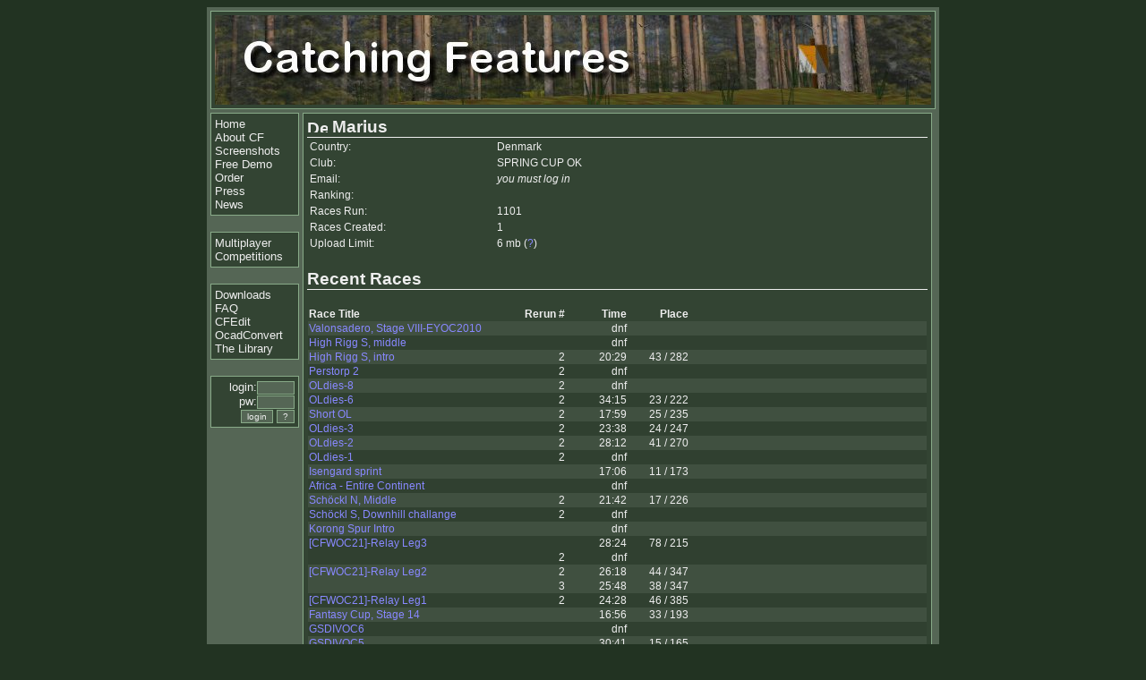

--- FILE ---
content_type: text/html; charset=UTF-8
request_url: https://catchingfeatures.com/userinfo.php?userid=2087&r=all
body_size: 257678
content:


<html>
<head>
<title>Catching Features User: Marius</title>
<meta name="keywords" content="orienteering, game, running, simulation">
<meta name="description" content="Catching Features User: Marius">
<link rel='stylesheet' href='./style.css' type='text/css'>
</head>
<body class=mainstyle style="background-color: #223322">
<center>
<table width=810 border=0 cellpadding=0 cellspacing=4 style="background-color: #556655">

<tr><td colspan=4>
<a href="https://www.catchingfeatures.com/" target=_top><img class=borderbox src="./title.jpg" width=800 height=100 border=0 alt="Catching Features"></a>
</td></tr>

<tr>

<td width=100 valign=top>
<div class=navbox>
<font size=-1>
<a href="https://www.catchingfeatures.com" target=_top>Home</a><br>
<a href="game.php">About CF</a><br>
<a href="screenshots.php">Screenshots</a><br>
<a href="demo.php">Free&nbsp;Demo</a><br>
<a href="order.php">Order</a><br>
<a href="press.php">Press</a><br>
<a href="news.php">News</a><br></font>
</div>

<br>

<div class=navbox>
<font size=-1>
<a href="multi.php">Multiplayer</a><br>
<a href="comps/">Competitions</a><br>
</font>
</div>

<br>

<div class=navbox>
<font size=-1>
<a href="dnlds.php">Downloads</a><br>
<a href="faq.php">FAQ</a><br>
<a href="cfedit.php">CFEdit</a><br>
<a href="ocadconvert.php">OcadConvert</a><br>
<a href="https://library.catchingfeatures.com">The&nbsp;Library</a><br>
</font>
</div>

<br>

	<div class="navbox">
	<font size=-1>
			<div class=login align=right>
		<form action="https://www.catchingfeatures.com/login.php" method="post">
		<font size=-1>login:<input type=text name=un size=5><br>pw:<input type=password name=pw size=5>
		<br><input type=submit name=submit_login value="login"> <input type=submit name=submit_register value="?">
		</font></form></div>
			</font>
	</div>
	

</td>
<td width=700 valign=top class="borderbox linknounder">

<h3 style="margin-bottom:0"><img src="/flags/Denmark.jpg" height=15 width=23 alt="Denmark"> Marius</h3>
<table width=100% style="font-size: 75%;">
<tr><td width=100>Country:</td><td width=70%>Denmark</td></tr>
<tr><td>Club:</td><td>SPRING CUP OK</td></tr>
<tr><td>Email:</td><td><i>you must log in</i></td></tr>
<tr><td>Ranking:</td><td></td></tr>
<tr><td>Races Run:</td><td>1101</td></tr>
<tr><td>Races Created:</td><td>1</td></tr>
<tr><td>Upload Limit:</td><td>6 mb (<a href="">?</a>)</td></tr>
</table>
<h3>Recent Races</h3>
<table width=100% cellspacing=0 class=complist>
<tr>
<td width=35%><b>Race Title</b></td>
<td width=5%><b>Rerun&nbsp;#</b></td>
<td width=10% align=right><b>Time</b></td>
<td width=10% align=right><b>Place</b></td>
</tr>
<tr bgcolor="#405040"><td><a href="comps/raceinfo.php?raceid=14076">Valonsadero, Stage VIII-EYOC2010</a></td><td align=right>&nbsp;</td><td align=right>dnf</td><td>&nbsp;</td><td align=right width=15%></td><td>&nbsp;</td></tr><tr bgcolor="#304030"><td><a href="comps/raceinfo.php?raceid=14071">High Rigg S, middle</a></td><td align=right>&nbsp;</td><td align=right>dnf</td><td>&nbsp;</td><td align=right width=15%></td><td>&nbsp;</td></tr><tr bgcolor="#405040"><td><a href="comps/raceinfo.php?raceid=14070">High Rigg S, intro</a></td><td align=right>2</td><td align=right>20:29</td><td align=right>43 / 282</td>
<td align=right width=15%></td><td>&nbsp;</td></tr><tr bgcolor="#304030"><td><a href="comps/raceinfo.php?raceid=14067">Perstorp 2</a></td><td align=right>2</td><td align=right>dnf</td><td>&nbsp;</td><td align=right width=15%></td><td>&nbsp;</td></tr><tr bgcolor="#405040"><td><a href="comps/raceinfo.php?raceid=14066">OLdies-8</a></td><td align=right>2</td><td align=right>dnf</td><td>&nbsp;</td><td align=right width=15%></td><td>&nbsp;</td></tr><tr bgcolor="#304030"><td><a href="comps/raceinfo.php?raceid=14064">OLdies-6</a></td><td align=right>2</td><td align=right>34:15</td><td align=right>23 / 222</td>
<td align=right width=15%></td><td>&nbsp;</td></tr><tr bgcolor="#405040"><td><a href="comps/raceinfo.php?raceid=14060">Short OL</a></td><td align=right>2</td><td align=right>17:59</td><td align=right>25 / 235</td>
<td align=right width=15%></td><td>&nbsp;</td></tr><tr bgcolor="#304030"><td><a href="comps/raceinfo.php?raceid=14058">OLdies-3</a></td><td align=right>2</td><td align=right>23:38</td><td align=right>24 / 247</td>
<td align=right width=15%></td><td>&nbsp;</td></tr><tr bgcolor="#405040"><td><a href="comps/raceinfo.php?raceid=14057">OLdies-2</a></td><td align=right>2</td><td align=right>28:12</td><td align=right>41 / 270</td>
<td align=right width=15%></td><td>&nbsp;</td></tr><tr bgcolor="#304030"><td><a href="comps/raceinfo.php?raceid=14056">OLdies-1</a></td><td align=right>2</td><td align=right>dnf</td><td>&nbsp;</td><td align=right width=15%></td><td>&nbsp;</td></tr><tr bgcolor="#405040"><td><a href="comps/raceinfo.php?raceid=13611">Isengard sprint</a></td><td align=right>&nbsp;</td><td align=right>17:06</td><td align=right>11 / 173</td>
<td align=right width=15%></td><td>&nbsp;</td></tr><tr bgcolor="#304030"><td><a href="comps/raceinfo.php?raceid=13608">Africa - Entire Continent</a></td><td align=right>&nbsp;</td><td align=right>dnf</td><td>&nbsp;</td><td align=right width=15%></td><td>&nbsp;</td></tr><tr bgcolor="#405040"><td><a href="comps/raceinfo.php?raceid=13600">Schöckl N, Middle</a></td><td align=right>2</td><td align=right>21:42</td><td align=right>17 / 226</td>
<td align=right width=15%></td><td>&nbsp;</td></tr><tr bgcolor="#304030"><td><a href="comps/raceinfo.php?raceid=13598">Schöckl S, Downhill challange</a></td><td align=right>2</td><td align=right>dnf</td><td>&nbsp;</td><td align=right width=15%></td><td>&nbsp;</td></tr><tr bgcolor="#405040"><td><a href="comps/raceinfo.php?raceid=13513">Korong Spur Intro</a></td><td align=right>&nbsp;</td><td align=right>dnf</td><td>&nbsp;</td><td align=right width=15%></td><td>&nbsp;</td></tr><tr bgcolor="#304030"><td><a href="comps/raceinfo.php?raceid=13502">[CFWOC21]-Relay Leg3</a></td><td align=right>&nbsp;</td><td align=right>28:24</td><td align=right>78 / 215</td>
<td align=right width=15%></td><td>&nbsp;</td></tr><tr bgcolor="#304030"><td>&nbsp;</td><td align=right>2</td><td align=right>dnf</td><td>&nbsp;</td><td align=right width=15%></td><td>&nbsp;</td></tr><tr bgcolor="#405040"><td><a href="comps/raceinfo.php?raceid=13497">[CFWOC21]-Relay Leg2</a></td><td align=right>2</td><td align=right>26:18</td><td align=right>44 / 347</td>
<td align=right width=15%></td><td>&nbsp;</td></tr><tr bgcolor="#405040"><td>&nbsp;</td><td align=right>3</td><td align=right>25:48</td><td align=right>38 / 347</td>
<td align=right width=15%></td><td>&nbsp;</td></tr><tr bgcolor="#304030"><td><a href="comps/raceinfo.php?raceid=13496">[CFWOC21]-Relay Leg1</a></td><td align=right>2</td><td align=right>24:28</td><td align=right>46 / 385</td>
<td align=right width=15%></td><td>&nbsp;</td></tr><tr bgcolor="#405040"><td><a href="comps/raceinfo.php?raceid=13492">Fantasy Cup, Stage 14</a></td><td align=right>&nbsp;</td><td align=right>16:56</td><td align=right>33 / 193</td>
<td align=right width=15%></td><td>&nbsp;</td></tr><tr bgcolor="#304030"><td><a href="comps/raceinfo.php?raceid=13304">GSDIVOC6</a></td><td align=right>&nbsp;</td><td align=right>dnf</td><td>&nbsp;</td><td align=right width=15%></td><td>&nbsp;</td></tr><tr bgcolor="#405040"><td><a href="comps/raceinfo.php?raceid=13303">GSDIVOC5</a></td><td align=right>&nbsp;</td><td align=right>30:41</td><td align=right>15 / 165</td>
<td align=right width=15%></td><td>&nbsp;</td></tr><tr bgcolor="#304030"><td><a href="comps/raceinfo.php?raceid=13300">GSDIVOC</a></td><td align=right>2</td><td align=right>20:54</td><td align=right>5 / 209</td>
<td align=right width=15%></td><td>&nbsp;</td></tr><tr bgcolor="#405040"><td><a href="comps/raceinfo.php?raceid=13294">Tähtiniemi 3 middle</a></td><td align=right>2</td><td align=right>35:57</td><td align=right>19 / 225</td>
<td align=right width=15%></td><td>&nbsp;</td></tr><tr bgcolor="#304030"><td><a href="comps/raceinfo.php?raceid=13204">San Giovanni 3</a></td><td align=right>2</td><td align=right>dnf</td><td>&nbsp;</td><td align=right width=15%></td><td>&nbsp;</td></tr><tr bgcolor="#405040"><td><a href="comps/raceinfo.php?raceid=13164">[CFWC2020]-E15</a></td><td align=right>2</td><td align=right>dnf</td><td>&nbsp;</td><td align=right width=15%></td><td>&nbsp;</td></tr><tr bgcolor="#304030"><td><a href="comps/raceinfo.php?raceid=13156">Sarkalahti middle 3</a></td><td align=right>2</td><td align=right>dnf</td><td>&nbsp;</td><td align=right width=15%></td><td>&nbsp;</td></tr><tr bgcolor="#405040"><td><a href="comps/raceinfo.php?raceid=13139">[Svindal] Middle</a></td><td align=right>&nbsp;</td><td align=right>31:37</td><td align=right>35 / 308</td>
<td align=right width=15%></td><td>&nbsp;</td></tr><tr bgcolor="#304030"><td><a href="comps/raceinfo.php?raceid=13125">Monte Xalo</a></td><td align=right>&nbsp;</td><td align=right>dnf</td><td>&nbsp;</td><td align=right width=15%></td><td>&nbsp;</td></tr><tr bgcolor="#405040"><td><a href="comps/raceinfo.php?raceid=13116">CF COMA El Chorro Sur</a></td><td align=right>2</td><td align=right>36:12</td><td align=right>8 / 283</td>
<td align=right width=15%></td><td>&nbsp;</td></tr><tr bgcolor="#304030"><td><a href="comps/raceinfo.php?raceid=13114">Tour de France Part 4 (Middle)</a></td><td align=right>2</td><td align=right>dnf</td><td>&nbsp;</td><td align=right width=15%></td><td>&nbsp;</td></tr><tr bgcolor="#405040"><td><a href="comps/raceinfo.php?raceid=13098">[CFWC2020]Round5-Training</a></td><td align=right>&nbsp;</td><td align=right>dnf</td><td>&nbsp;</td><td align=right width=15%></td><td>&nbsp;</td></tr><tr bgcolor="#304030"><td><a href="comps/raceinfo.php?raceid=13023">[RCC]-E1</a></td><td align=right>&nbsp;</td><td align=right>14:33</td><td align=right>3 / 219</td>
<td align=right width=15%></td><td>&nbsp;</td></tr><tr bgcolor="#405040"><td><a href="comps/raceinfo.php?raceid=13009">Sätila - middle</a></td><td align=right>2</td><td align=right>dnf</td><td>&nbsp;</td><td align=right width=15%></td><td>&nbsp;</td></tr><tr bgcolor="#304030"><td><a href="comps/raceinfo.php?raceid=13008">Fusine Extreme Controlpicking</a></td><td align=right>&nbsp;</td><td align=right>dnf</td><td>&nbsp;</td><td align=right width=15%></td><td>&nbsp;</td></tr><tr bgcolor="#405040"><td><a href="comps/raceinfo.php?raceid=12994">Etang de Lers - Night (2)</a></td><td align=right>&nbsp;</td><td align=right>31:55</td><td align=right>9 / 215</td>
<td align=right width=15%></td><td>&nbsp;</td></tr><tr bgcolor="#304030"><td><a href="comps/raceinfo.php?raceid=12989">Etang de Lers - Night</a></td><td align=right>&nbsp;</td><td align=right>27:29</td><td align=right>20 / 322</td>
<td align=right width=15%></td><td>&nbsp;</td></tr><tr bgcolor="#405040"><td><a href="comps/raceinfo.php?raceid=12980">Eisteichiedlung, Sprint 2</a></td><td align=right>&nbsp;</td><td align=right>11:11</td><td align=right>21 / 369</td>
<td align=right width=15%></td><td>&nbsp;</td></tr><tr bgcolor="#304030"><td><a href="comps/raceinfo.php?raceid=12979">Eisteichsiedlung, Sprint 1</a></td><td align=right>&nbsp;</td><td align=right>12:10</td><td align=right>29 / 461</td>
<td align=right width=15%></td><td>&nbsp;</td></tr><tr bgcolor="#405040"><td><a href="comps/raceinfo.php?raceid=12977">[CFWC2020]-E1</a></td><td align=right>&nbsp;</td><td align=right>30:42</td><td align=right>41 / 614</td>
<td align=right width=15%></td><td>&nbsp;</td></tr><tr bgcolor="#304030"><td><a href="comps/raceinfo.php?raceid=12971">Josephgrund Sprint Challange C</a></td><td align=right>2</td><td align=right>dnf</td><td>&nbsp;</td><td align=right width=15%></td><td>&nbsp;</td></tr><tr bgcolor="#405040"><td><a href="comps/raceinfo.php?raceid=12917">Nordjysk 2D Lang H10B</a></td><td align=right>&nbsp;</td><td align=right>dnf</td><td>&nbsp;</td><td align=right width=15%></td><td>&nbsp;</td></tr><tr bgcolor="#304030"><td><a href="comps/raceinfo.php?raceid=12896">Nj2dtest d12B</a></td><td align=right>&nbsp;</td><td align=right>12:14</td><td align=right>32 / 153</td>
<td align=right width=15%></td><td>&nbsp;</td></tr><tr bgcolor="#405040"><td><a href="comps/raceinfo.php?raceid=12882">GS280320S</a></td><td align=right>&nbsp;</td><td align=right>dnf</td><td>&nbsp;</td><td align=right width=15%></td><td>&nbsp;</td></tr><tr bgcolor="#304030"><td><a href="comps/raceinfo.php?raceid=12879">GS280320M</a></td><td align=right>&nbsp;</td><td align=right>dnf</td><td>&nbsp;</td><td align=right width=15%></td><td>&nbsp;</td></tr><tr bgcolor="#405040"><td><a href="comps/raceinfo.php?raceid=12878">Kangerluarsunnguaq - Middle</a></td><td align=right>&nbsp;</td><td align=right>24:47</td><td align=right>5 / 246</td>
<td align=right width=15%></td><td>&nbsp;</td></tr><tr bgcolor="#304030"><td><a href="comps/raceinfo.php?raceid=12872">[CoronaBlues]-E7</a></td><td align=right>&nbsp;</td><td align=right>dnf</td><td>&nbsp;</td><td align=right width=15%></td><td>&nbsp;</td></tr><tr bgcolor="#405040"><td><a href="comps/raceinfo.php?raceid=12869">Isojärvi middle 3</a></td><td align=right>&nbsp;</td><td align=right>32:15</td><td align=right>10 / 164</td>
<td align=right width=15%></td><td>&nbsp;</td></tr><tr bgcolor="#304030"><td><a href="comps/raceinfo.php?raceid=12868">[CoronaBlues]-E6</a></td><td align=right>&nbsp;</td><td align=right>dnf</td><td>&nbsp;</td><td align=right width=15%></td><td>&nbsp;</td></tr><tr bgcolor="#405040"><td><a href="comps/raceinfo.php?raceid=12867">San Giovanni - contour</a></td><td align=right>&nbsp;</td><td align=right>30:42</td><td align=right>11 / 197</td>
<td align=right width=15%></td><td>&nbsp;</td></tr><tr bgcolor="#304030"><td><a href="comps/raceinfo.php?raceid=12866">GS240320a</a></td><td align=right>&nbsp;</td><td align=right>35:11</td><td align=right>12 / 150</td>
<td align=right width=15%></td><td>&nbsp;</td></tr><tr bgcolor="#405040"><td><a href="comps/raceinfo.php?raceid=12865">Maze in the woods</a></td><td align=right>&nbsp;</td><td align=right>26:26</td><td align=right>7 / 155</td>
<td align=right width=15%></td><td>&nbsp;</td></tr><tr bgcolor="#304030"><td><a href="comps/raceinfo.php?raceid=12864">[CoronaBlues]-E5</a></td><td align=right>&nbsp;</td><td align=right>25:51</td><td align=right>7 / 274</td>
<td align=right width=15%></td><td>&nbsp;</td></tr><tr bgcolor="#304030"><td>&nbsp;</td><td align=right>2</td><td align=right>dnf</td><td>&nbsp;</td><td align=right width=15%></td><td>&nbsp;</td></tr><tr bgcolor="#405040"><td><a href="comps/raceinfo.php?raceid=12863">GS220320h</a></td><td align=right>&nbsp;</td><td align=right>dnf</td><td>&nbsp;</td><td align=right width=15%></td><td>&nbsp;</td></tr><tr bgcolor="#304030"><td><a href="comps/raceinfo.php?raceid=12861">GS220320f</a></td><td align=right>&nbsp;</td><td align=right>16:23</td><td align=right>4 / 166</td>
<td align=right width=15%></td><td>&nbsp;</td></tr><tr bgcolor="#405040"><td><a href="comps/raceinfo.php?raceid=12860">GS220320e</a></td><td align=right>&nbsp;</td><td align=right>dnf</td><td>&nbsp;</td><td align=right width=15%></td><td>&nbsp;</td></tr><tr bgcolor="#304030"><td><a href="comps/raceinfo.php?raceid=12859">Woc 2005, Middle</a></td><td align=right>&nbsp;</td><td align=right>44:05</td><td align=right>4 / 191</td>
<td align=right width=15%></td><td>&nbsp;</td></tr><tr bgcolor="#405040"><td><a href="comps/raceinfo.php?raceid=12858">GS220320d</a></td><td align=right>&nbsp;</td><td align=right>25:55</td><td align=right>13 / 147</td>
<td align=right width=15%></td><td>&nbsp;</td></tr><tr bgcolor="#304030"><td><a href="comps/raceinfo.php?raceid=12857">GS220320c</a></td><td align=right>&nbsp;</td><td align=right>22:02</td><td align=right>25 / 200</td>
<td align=right width=15%></td><td>&nbsp;</td></tr><tr bgcolor="#405040"><td><a href="comps/raceinfo.php?raceid=12856">GS220320b</a></td><td align=right>&nbsp;</td><td align=right>34:03</td><td align=right>8 / 179</td>
<td align=right width=15%></td><td>&nbsp;</td></tr><tr bgcolor="#304030"><td><a href="comps/raceinfo.php?raceid=12855">lokura</a></td><td align=right>&nbsp;</td><td align=right>5:32</td><td align=right>4 / 186</td>
<td align=right width=15%></td><td>&nbsp;</td></tr><tr bgcolor="#405040"><td><a href="comps/raceinfo.php?raceid=12854">WOC 2003</a></td><td align=right>&nbsp;</td><td align=right>dnf</td><td>&nbsp;</td><td align=right width=15%></td><td>&nbsp;</td></tr><tr bgcolor="#304030"><td><a href="comps/raceinfo.php?raceid=12853">GS210320covid</a></td><td align=right>&nbsp;</td><td align=right>58:32</td><td align=right>4 / 120</td>
<td align=right width=15%></td><td>&nbsp;</td></tr><tr bgcolor="#405040"><td><a href="comps/raceinfo.php?raceid=12852">GS210320b</a></td><td align=right>&nbsp;</td><td align=right>dnf</td><td>&nbsp;</td><td align=right width=15%></td><td>&nbsp;</td></tr><tr bgcolor="#304030"><td><a href="comps/raceinfo.php?raceid=12851">[CoronaBlues]-E4</a></td><td align=right>&nbsp;</td><td align=right>43:25</td><td align=right>19 / 231</td>
<td align=right width=15%></td><td>&nbsp;</td></tr><tr bgcolor="#405040"><td><a href="comps/raceinfo.php?raceid=12850">GS210320a</a></td><td align=right>&nbsp;</td><td align=right>45:06</td><td align=right>18 / 142</td>
<td align=right width=15%></td><td>&nbsp;</td></tr><tr bgcolor="#304030"><td><a href="comps/raceinfo.php?raceid=12849">Nava del Pinar Middle</a></td><td align=right>&nbsp;</td><td align=right>37:58</td><td align=right>5 / 175</td>
<td align=right width=15%></td><td>&nbsp;</td></tr><tr bgcolor="#405040"><td><a href="comps/raceinfo.php?raceid=12848">Cheire de come - Night</a></td><td align=right>&nbsp;</td><td align=right>dnf</td><td>&nbsp;</td><td align=right width=15%></td><td>&nbsp;</td></tr><tr bgcolor="#304030"><td><a href="comps/raceinfo.php?raceid=12847">[CoronaBlues]-E3</a></td><td align=right>&nbsp;</td><td align=right>34:37</td><td align=right>16 / 254</td>
<td align=right width=15%></td><td>&nbsp;</td></tr><tr bgcolor="#405040"><td><a href="comps/raceinfo.php?raceid=12846">CoronaMiddle</a></td><td align=right>&nbsp;</td><td align=right>dnf</td><td>&nbsp;</td><td align=right width=15%></td><td>&nbsp;</td></tr><tr bgcolor="#304030"><td><a href="comps/raceinfo.php?raceid=12845">El Negral (Middle)</a></td><td align=right>&nbsp;</td><td align=right>26:35</td><td align=right>2 / 176</td>
<td align=right width=15%></td><td>&nbsp;</td></tr><tr bgcolor="#405040"><td><a href="comps/raceinfo.php?raceid=12843">Short Middle</a></td><td align=right>&nbsp;</td><td align=right>24:40</td><td align=right>8 / 205</td>
<td align=right width=15%></td><td>&nbsp;</td></tr><tr bgcolor="#304030"><td><a href="comps/raceinfo.php?raceid=12842">[CoronaBlues]-E2</a></td><td align=right>&nbsp;</td><td align=right>dnf</td><td>&nbsp;</td><td align=right width=15%></td><td>&nbsp;</td></tr><tr bgcolor="#405040"><td><a href="comps/raceinfo.php?raceid=12841">ValleIruelas night</a></td><td align=right>&nbsp;</td><td align=right>25:55</td><td align=right>15 / 162</td>
<td align=right width=15%></td><td>&nbsp;</td></tr><tr bgcolor="#304030"><td><a href="comps/raceinfo.php?raceid=12840">ValleIruelas II</a></td><td align=right>&nbsp;</td><td align=right>27:36</td><td align=right>4 / 229</td>
<td align=right width=15%></td><td>&nbsp;</td></tr><tr bgcolor="#405040"><td><a href="comps/raceinfo.php?raceid=12839">Cheire de come - Middle</a></td><td align=right>&nbsp;</td><td align=right>dnf</td><td>&nbsp;</td><td align=right width=15%></td><td>&nbsp;</td></tr><tr bgcolor="#304030"><td><a href="comps/raceinfo.php?raceid=12838">[CoronaBlues]-E1</a></td><td align=right>&nbsp;</td><td align=right>35:05</td><td align=right>8 / 240</td>
<td align=right width=15%></td><td>&nbsp;</td></tr><tr bgcolor="#405040"><td><a href="comps/raceinfo.php?raceid=12837">Random-Map-E1</a></td><td align=right>&nbsp;</td><td align=right>40:48</td><td align=right>18 / 153</td>
<td align=right width=15%></td><td>&nbsp;</td></tr><tr bgcolor="#304030"><td><a href="comps/raceinfo.php?raceid=12836">Valle Iruelas</a></td><td align=right>&nbsp;</td><td align=right>dnf</td><td>&nbsp;</td><td align=right width=15%></td><td>&nbsp;</td></tr><tr bgcolor="#405040"><td><a href="comps/raceinfo.php?raceid=12835">Luoto middle 5</a></td><td align=right>&nbsp;</td><td align=right>31:06</td><td align=right>7 / 126</td>
<td align=right width=15%></td><td>&nbsp;</td></tr><tr bgcolor="#304030"><td><a href="comps/raceinfo.php?raceid=12834">Pahakuru</a></td><td align=right>&nbsp;</td><td align=right>dnf</td><td>&nbsp;</td><td align=right width=15%></td><td>&nbsp;</td></tr><tr bgcolor="#405040"><td><a href="comps/raceinfo.php?raceid=12833">[reused]-Middle</a></td><td align=right>&nbsp;</td><td align=right>36:30</td><td align=right>7 / 185</td>
<td align=right width=15%></td><td>&nbsp;</td></tr><tr bgcolor="#304030"><td><a href="comps/raceinfo.php?raceid=12832">Orrdalsklint 2.1.1 short 2</a></td><td align=right>2</td><td align=right>20:46</td><td align=right>6 / 224</td>
<td align=right width=15%></td><td>&nbsp;</td></tr><tr bgcolor="#405040"><td><a href="comps/raceinfo.php?raceid=12831">Kivijärvi short</a></td><td align=right>2</td><td align=right>dnf</td><td>&nbsp;</td><td align=right width=15%></td><td>&nbsp;</td></tr><tr bgcolor="#304030"><td><a href="comps/raceinfo.php?raceid=12830">Hikuwai - Short</a></td><td align=right>&nbsp;</td><td align=right>dnf</td><td>&nbsp;</td><td align=right width=15%></td><td>&nbsp;</td></tr><tr bgcolor="#405040"><td><a href="comps/raceinfo.php?raceid=12829">CFEB 2020-03-15</a></td><td align=right>&nbsp;</td><td align=right>48:26</td><td align=right>2 / 95</td>
<td align=right width=15%></td><td>&nbsp;</td></tr><tr bgcolor="#304030"><td><a href="comps/raceinfo.php?raceid=12828">Nybo South - Middle</a></td><td align=right>&nbsp;</td><td align=right>30:06</td><td align=right>11 / 139</td>
<td align=right width=15%></td><td>&nbsp;</td></tr><tr bgcolor="#405040"><td><a href="comps/raceinfo.php?raceid=12827">Rovigo Sprint 2</a></td><td align=right>&nbsp;</td><td align=right>13:44</td><td align=right>19 / 190</td>
<td align=right width=15%></td><td>&nbsp;</td></tr><tr bgcolor="#304030"><td><a href="comps/raceinfo.php?raceid=12826">Orrdalsklint (reused) short2</a></td><td align=right>2</td><td align=right>dnf</td><td>&nbsp;</td><td align=right width=15%></td><td>&nbsp;</td></tr><tr bgcolor="#405040"><td><a href="comps/raceinfo.php?raceid=12825">GS230220M26</a></td><td align=right>2</td><td align=right>dnf</td><td>&nbsp;</td><td align=right width=15%></td><td>&nbsp;</td></tr><tr bgcolor="#304030"><td><a href="comps/raceinfo.php?raceid=12817">GS170220</a></td><td align=right>2</td><td align=right>dnf</td><td>&nbsp;</td><td align=right width=15%></td><td>&nbsp;</td></tr><tr bgcolor="#405040"><td><a href="comps/raceinfo.php?raceid=12812">GS130220M</a></td><td align=right>2</td><td align=right>dnf</td><td>&nbsp;</td><td align=right width=15%></td><td>&nbsp;</td></tr><tr bgcolor="#304030"><td><a href="comps/raceinfo.php?raceid=12809">sprint 1 florest</a></td><td align=right>2</td><td align=right>19:43</td><td align=right>13 / 231</td>
<td align=right width=15%></td><td>&nbsp;</td></tr><tr bgcolor="#405040"><td><a href="comps/raceinfo.php?raceid=12797">kikirace 1</a></td><td align=right>2</td><td align=right>dnf</td><td>&nbsp;</td><td align=right width=15%></td><td>&nbsp;</td></tr><tr bgcolor="#405040"><td>&nbsp;</td><td align=right>3</td><td align=right>dnf</td><td>&nbsp;</td><td align=right width=15%></td><td>&nbsp;</td></tr><tr bgcolor="#405040"><td>&nbsp;</td><td align=right>4</td><td align=right>dnf</td><td>&nbsp;</td><td align=right width=15%></td><td>&nbsp;</td></tr><tr bgcolor="#304030"><td><a href="comps/raceinfo.php?raceid=12642">SummerCup'19 E8-Sprint</a></td><td align=right>&nbsp;</td><td align=right>16:00</td><td align=right>9 / 125</td>
<td align=right width=15%></td><td>&nbsp;</td></tr><tr bgcolor="#405040"><td><a href="comps/raceinfo.php?raceid=12641">CF-WorldCup2019-[E4]JWOC-Special</a></td><td align=right>&nbsp;</td><td align=right>33:38</td><td align=right>14 / 136</td>
<td align=right width=15%></td><td>&nbsp;</td></tr><tr bgcolor="#304030"><td><a href="comps/raceinfo.php?raceid=12639">SummerCup'19 E7-Middle</a></td><td align=right>&nbsp;</td><td align=right>dnf</td><td>&nbsp;</td><td align=right width=15%></td><td>&nbsp;</td></tr><tr bgcolor="#405040"><td><a href="comps/raceinfo.php?raceid=12636">SummerCup'19 E4-Middle</a></td><td align=right>&nbsp;</td><td align=right>dnf</td><td>&nbsp;</td><td align=right width=15%></td><td>&nbsp;</td></tr><tr bgcolor="#304030"><td><a href="comps/raceinfo.php?raceid=12635">SummerCup'19 E3-Middle</a></td><td align=right>&nbsp;</td><td align=right>25:38</td><td align=right>10 / 100</td>
<td align=right width=15%></td><td>&nbsp;</td></tr><tr bgcolor="#405040"><td><a href="comps/raceinfo.php?raceid=12634">SummerCup'19 E2-Middle</a></td><td align=right>&nbsp;</td><td align=right>31:11</td><td align=right>5 / 114</td>
<td align=right width=15%></td><td>&nbsp;</td></tr><tr bgcolor="#304030"><td><a href="comps/raceinfo.php?raceid=12633">SummerCup'19 E1-Sprint</a></td><td align=right>&nbsp;</td><td align=right>14:54</td><td align=right>13 / 136</td>
<td align=right width=15%></td><td>&nbsp;</td></tr><tr bgcolor="#405040"><td><a href="comps/raceinfo.php?raceid=12631">CFEB 2019-06-15</a></td><td align=right>2</td><td align=right>dnf</td><td>&nbsp;</td><td align=right width=15%></td><td>&nbsp;</td></tr><tr bgcolor="#304030"><td><a href="comps/raceinfo.php?raceid=12629">Jukola 2000</a></td><td align=right>&nbsp;</td><td align=right>43:53</td><td align=right>5 / 115</td>
<td align=right width=15%></td><td>&nbsp;</td></tr><tr bgcolor="#405040"><td><a href="comps/raceinfo.php?raceid=12628">Peruspintis II </a></td><td align=right>&nbsp;</td><td align=right>48:22</td><td align=right>3 / 87</td>
<td align=right width=15%></td><td>&nbsp;</td></tr><tr bgcolor="#304030"><td><a href="comps/raceinfo.php?raceid=12626">1 Control</a></td><td align=right>2</td><td align=right>2:57</td><td align=right>26 / 173</td>
<td align=right width=15%></td><td>&nbsp;</td></tr><tr bgcolor="#405040"><td><a href="comps/raceinfo.php?raceid=12625">Kontioranta Cup III Final</a></td><td align=right>&nbsp;</td><td align=right>26:50</td><td align=right>6 / 101</td>
<td align=right width=15%></td><td>&nbsp;</td></tr><tr bgcolor="#304030"><td><a href="comps/raceinfo.php?raceid=12624">Våttåsen Night</a></td><td align=right>&nbsp;</td><td align=right>dnf</td><td>&nbsp;</td><td align=right width=15%></td><td>&nbsp;</td></tr><tr bgcolor="#405040"><td><a href="comps/raceinfo.php?raceid=12623">Kontiolahti Cup 2</a></td><td align=right>&nbsp;</td><td align=right>32:06</td><td align=right>6 / 103</td>
<td align=right width=15%></td><td>&nbsp;</td></tr><tr bgcolor="#304030"><td><a href="comps/raceinfo.php?raceid=12621">Fremo Night</a></td><td align=right>&nbsp;</td><td align=right>19:47</td><td align=right>20 / 98</td>
<td align=right width=15%></td><td>&nbsp;</td></tr><tr bgcolor="#405040"><td><a href="comps/raceinfo.php?raceid=12620">Kontiolahti Cup I</a></td><td align=right>&nbsp;</td><td align=right>30:06</td><td align=right>8 / 94</td>
<td align=right width=15%></td><td>&nbsp;</td></tr><tr bgcolor="#304030"><td><a href="comps/raceinfo.php?raceid=12612">Pyrenees</a></td><td align=right>2</td><td align=right>dnf</td><td>&nbsp;</td><td align=right width=15%></td><td>&nbsp;</td></tr><tr bgcolor="#405040"><td><a href="comps/raceinfo.php?raceid=12609">Confusing Cup - Day 3</a></td><td align=right>2</td><td align=right>dnf</td><td>&nbsp;</td><td align=right width=15%></td><td>&nbsp;</td></tr><tr bgcolor="#304030"><td><a href="comps/raceinfo.php?raceid=12585">Gäddhult Sprint</a></td><td align=right>2</td><td align=right>15:10</td><td align=right>13 / 199</td>
<td align=right width=15%></td><td>&nbsp;</td></tr><tr bgcolor="#405040"><td><a href="comps/raceinfo.php?raceid=12581">Oldie but goldie 5</a></td><td align=right>2</td><td align=right>dnf</td><td>&nbsp;</td><td align=right width=15%></td><td>&nbsp;</td></tr><tr bgcolor="#304030"><td><a href="comps/raceinfo.php?raceid=12569">Oittaa again</a></td><td align=right>&nbsp;</td><td align=right>25:38</td><td align=right>7 / 83</td>
<td align=right width=15%></td><td>&nbsp;</td></tr><tr bgcolor="#405040"><td><a href="comps/raceinfo.php?raceid=12566">Relay training</a></td><td align=right>&nbsp;</td><td align=right>15:06</td><td align=right>8 / 108</td>
<td align=right width=15%></td><td>&nbsp;</td></tr><tr bgcolor="#304030"><td><a href="comps/raceinfo.php?raceid=12563">Oittaa forestsprint</a></td><td align=right>&nbsp;</td><td align=right>9:52</td><td align=right>4 / 91</td>
<td align=right width=15%></td><td>&nbsp;</td></tr><tr bgcolor="#405040"><td><a href="comps/raceinfo.php?raceid=12562">Pinheiro</a></td><td align=right>&nbsp;</td><td align=right>16:03</td><td align=right>10 / 130</td>
<td align=right width=15%></td><td>&nbsp;</td></tr><tr bgcolor="#304030"><td><a href="comps/raceinfo.php?raceid=12560">Utsjoki Sunday-O II</a></td><td align=right>&nbsp;</td><td align=right>dnf</td><td>&nbsp;</td><td align=right width=15%></td><td>&nbsp;</td></tr><tr bgcolor="#405040"><td><a href="comps/raceinfo.php?raceid=12559">Shrink</a></td><td align=right>&nbsp;</td><td align=right>12:48</td><td align=right>16 / 113</td>
<td align=right width=15%></td><td>&nbsp;</td></tr><tr bgcolor="#304030"><td><a href="comps/raceinfo.php?raceid=12558">CFEB 2019-03-15</a></td><td align=right>&nbsp;</td><td align=right>dnf</td><td>&nbsp;</td><td align=right width=15%></td><td>&nbsp;</td></tr><tr bgcolor="#405040"><td><a href="comps/raceinfo.php?raceid=12557">Suololuoppal night</a></td><td align=right>&nbsp;</td><td align=right>36:45</td><td align=right>11 / 76</td>
<td align=right width=15%></td><td>&nbsp;</td></tr><tr bgcolor="#304030"><td><a href="comps/raceinfo.php?raceid=12556">South Finland Sunday Easy-O</a></td><td align=right>&nbsp;</td><td align=right>28:41</td><td align=right>9 / 108</td>
<td align=right width=15%></td><td>&nbsp;</td></tr><tr bgcolor="#405040"><td><a href="comps/raceinfo.php?raceid=12555">Dutchman Flats | Sprint</a></td><td align=right>&nbsp;</td><td align=right>18:20</td><td align=right>14 / 130</td>
<td align=right width=15%></td><td>&nbsp;</td></tr><tr bgcolor="#304030"><td><a href="comps/raceinfo.php?raceid=12554">Juuka</a></td><td align=right>&nbsp;</td><td align=right>dnf</td><td>&nbsp;</td><td align=right width=15%></td><td>&nbsp;</td></tr><tr bgcolor="#405040"><td><a href="comps/raceinfo.php?raceid=12553">Isojärvi 3 middle 2</a></td><td align=right>&nbsp;</td><td align=right>43:46</td><td align=right>14 / 88</td>
<td align=right width=15%></td><td>&nbsp;</td></tr><tr bgcolor="#304030"><td><a href="comps/raceinfo.php?raceid=12552">Suololuoppal middle 2</a></td><td align=right>&nbsp;</td><td align=right>41:37</td><td align=right>8 / 93</td>
<td align=right width=15%></td><td>&nbsp;</td></tr><tr bgcolor="#405040"><td><a href="comps/raceinfo.php?raceid=12551">Gjenvollhytta Sprint</a></td><td align=right>2</td><td align=right>12:26</td><td align=right>23 / 154</td>
<td align=right width=15%></td><td>&nbsp;</td></tr><tr bgcolor="#304030"><td><a href="comps/raceinfo.php?raceid=12550">Suololuoppal middle</a></td><td align=right>&nbsp;</td><td align=right>29:33</td><td align=right>7 / 112</td>
<td align=right width=15%></td><td>&nbsp;</td></tr><tr bgcolor="#405040"><td><a href="comps/raceinfo.php?raceid=12549">Gjenvollhytta Night 2</a></td><td align=right>&nbsp;</td><td align=right>dnf</td><td>&nbsp;</td><td align=right width=15%></td><td>&nbsp;</td></tr><tr bgcolor="#304030"><td><a href="comps/raceinfo.php?raceid=12548">Gjenvollhytta Middle 2</a></td><td align=right>&nbsp;</td><td align=right>dnf</td><td>&nbsp;</td><td align=right width=15%></td><td>&nbsp;</td></tr><tr bgcolor="#405040"><td><a href="comps/raceinfo.php?raceid=12545">|ReusedSprintMaps|-E2</a></td><td align=right>&nbsp;</td><td align=right>18:48</td><td align=right>5 / 98</td>
<td align=right width=15%></td><td>&nbsp;</td></tr><tr bgcolor="#304030"><td><a href="comps/raceinfo.php?raceid=12543">Perahikia Norht Karelia</a></td><td align=right>2</td><td align=right>dnf</td><td>&nbsp;</td><td align=right width=15%></td><td>&nbsp;</td></tr><tr bgcolor="#405040"><td><a href="comps/raceinfo.php?raceid=12540">Kronfallet | Middle</a></td><td align=right>2</td><td align=right>33:43</td><td align=right>17 / 176</td>
<td align=right width=15%></td><td>&nbsp;</td></tr><tr bgcolor="#304030"><td><a href="comps/raceinfo.php?raceid=12532">Tahkis</a></td><td align=right>2</td><td align=right>dnf</td><td>&nbsp;</td><td align=right width=15%></td><td>&nbsp;</td></tr><tr bgcolor="#405040"><td><a href="comps/raceinfo.php?raceid=6447">Steinbrucht</a></td><td align=right>&nbsp;</td><td align=right>20:42</td><td align=right>8 / 137</td>
<td align=right width=15%></td><td>&nbsp;</td></tr><tr bgcolor="#304030"><td><a href="comps/raceinfo.php?raceid=6445">[OCAD]Suunto Games 1</a></td><td align=right>&nbsp;</td><td align=right>23:58</td><td align=right>51 / 277</td>
<td align=right width=15%></td><td>&nbsp;</td></tr><tr bgcolor="#405040"><td><a href="comps/raceinfo.php?raceid=6444">Forest Sprint</a></td><td align=right>&nbsp;</td><td align=right>19:25</td><td align=right>9 / 200</td>
<td align=right width=15%></td><td>&nbsp;</td></tr><tr bgcolor="#304030"><td><a href="comps/raceinfo.php?raceid=6443">craig's awesome course 2</a></td><td align=right>&nbsp;</td><td align=right>7:10</td><td align=right>66 / 147</td>
<td align=right width=15%></td><td>&nbsp;</td></tr><tr bgcolor="#405040"><td><a href="comps/raceinfo.php?raceid=6433">Walpole Land</a></td><td align=right>&nbsp;</td><td align=right>23:54</td><td align=right>28 / 189</td>
<td align=right width=15%></td><td>&nbsp;</td></tr><tr bgcolor="#304030"><td><a href="comps/raceinfo.php?raceid=6430">Italian Sprint Champs</a></td><td align=right>&nbsp;</td><td align=right>dnf</td><td>&nbsp;</td><td align=right width=15%></td><td>&nbsp;</td></tr><tr bgcolor="#405040"><td><a href="comps/raceinfo.php?raceid=6428">Bernadia 2</a></td><td align=right>&nbsp;</td><td align=right>29:53</td><td align=right>15 / 148</td>
<td align=right width=15%></td><td>&nbsp;</td></tr><tr bgcolor="#304030"><td><a href="comps/raceinfo.php?raceid=6427">NSB-sprinten</a></td><td align=right>&nbsp;</td><td align=right>17:14</td><td align=right>9 / 220</td>
<td align=right width=15%></td><td>&nbsp;</td></tr><tr bgcolor="#405040"><td><a href="comps/raceinfo.php?raceid=6426">Old Greycliff Champs [BEGINNER}</a></td><td align=right>&nbsp;</td><td align=right>21:54</td><td align=right>34 / 176</td>
<td align=right width=15%></td><td>&nbsp;</td></tr><tr bgcolor="#304030"><td><a href="comps/raceinfo.php?raceid=6423">Xtreme Rocad</a></td><td align=right>&nbsp;</td><td align=right>26:30</td><td align=right>28 / 131</td>
<td align=right width=15%></td><td>&nbsp;</td></tr><tr bgcolor="#405040"><td><a href="comps/raceinfo.php?raceid=6420">Bousieyas</a></td><td align=right>&nbsp;</td><td align=right>33:30</td><td align=right>37 / 190</td>
<td align=right width=15%></td><td>&nbsp;</td></tr><tr bgcolor="#304030"><td><a href="comps/raceinfo.php?raceid=6409">[OCAD] Ils Aults New Sprint</a></td><td align=right>&nbsp;</td><td align=right>13:58</td><td align=right>13 / 232</td>
<td align=right width=15%></td><td>&nbsp;</td></tr><tr bgcolor="#405040"><td><a href="comps/raceinfo.php?raceid=6391">vetlandas 3-dagars</a></td><td align=right>&nbsp;</td><td align=right>7:39</td><td align=right>4 / 78</td>
<td align=right width=15%></td><td>&nbsp;</td></tr><tr bgcolor="#304030"><td><a href="comps/raceinfo.php?raceid=6390">X3MLØYPA</a></td><td align=right>&nbsp;</td><td align=right>5:50</td><td align=right>20 / 143</td>
<td align=right width=15%></td><td>&nbsp;</td></tr><tr bgcolor="#405040"><td><a href="comps/raceinfo.php?raceid=6387">vetlanda medel</a></td><td align=right>&nbsp;</td><td align=right>19:13</td><td align=right>16 / 138</td>
<td align=right width=15%></td><td>&nbsp;</td></tr><tr bgcolor="#304030"><td><a href="comps/raceinfo.php?raceid=6385">[OCAD] Ramlaklint2</a></td><td align=right>&nbsp;</td><td align=right>27:20</td><td align=right>28 / 266</td>
<td align=right width=15%></td><td>&nbsp;</td></tr><tr bgcolor="#405040"><td><a href="comps/raceinfo.php?raceid=6383">[OCAD] Albogasprinten 2</a></td><td align=right>&nbsp;</td><td align=right>20:59</td><td align=right>59 / 211</td>
<td align=right width=15%></td><td>&nbsp;</td></tr><tr bgcolor="#405040"><td>&nbsp;</td><td align=right>2</td><td align=right>dnf</td><td>&nbsp;</td><td align=right width=15%></td><td>&nbsp;</td></tr><tr bgcolor="#405040"><td>&nbsp;</td><td align=right>3</td><td align=right>dnf</td><td>&nbsp;</td><td align=right width=15%></td><td>&nbsp;</td></tr><tr bgcolor="#304030"><td><a href="comps/raceinfo.php?raceid=6380">MaroltingerSchulmeisterschaft7</a></td><td align=right>&nbsp;</td><td align=right>17:19</td><td align=right>55 / 183</td>
<td align=right width=15%></td><td>&nbsp;</td></tr><tr bgcolor="#405040"><td><a href="comps/raceinfo.php?raceid=6378">[OCAD] Ramlaklint</a></td><td align=right>&nbsp;</td><td align=right>29:14</td><td align=right>60 / 244</td>
<td align=right width=15%></td><td>&nbsp;</td></tr><tr bgcolor="#304030"><td><a href="comps/raceinfo.php?raceid=6374">Cupa Cronos Park Teatru Barlad</a></td><td align=right>&nbsp;</td><td align=right>13:29</td><td align=right>19 / 126</td>
<td align=right width=15%></td><td>&nbsp;</td></tr><tr bgcolor="#405040"><td><a href="comps/raceinfo.php?raceid=6357">Januari Cup</a></td><td align=right>&nbsp;</td><td align=right>23:00</td><td align=right>13 / 150</td>
<td align=right width=15%></td><td>&nbsp;</td></tr><tr bgcolor="#304030"><td><a href="comps/raceinfo.php?raceid=6355">Downhill Italy 2</a></td><td align=right>&nbsp;</td><td align=right>13:11</td><td align=right>4 / 132</td>
<td align=right width=15%></td><td>&nbsp;</td></tr><tr bgcolor="#304030"><td>&nbsp;</td><td align=right>2</td><td align=right>16:55</td><td align=right>84 / 160</td>
<td align=right width=15%></td><td>&nbsp;</td></tr><tr bgcolor="#304030"><td>&nbsp;</td><td align=right>3</td><td align=right>dnf</td><td>&nbsp;</td><td align=right width=15%></td><td>&nbsp;</td></tr><tr bgcolor="#405040"><td><a href="comps/raceinfo.php?raceid=6354">Downhill Italy 1</a></td><td align=right>&nbsp;</td><td align=right>10:18</td><td align=right>4 / 181</td>
<td align=right width=15%></td><td>&nbsp;</td></tr><tr bgcolor="#405040"><td>&nbsp;</td><td align=right>2</td><td align=right>16:28</td><td align=right>88 / 222</td>
<td align=right width=15%></td><td>&nbsp;</td></tr><tr bgcolor="#304030"><td><a href="comps/raceinfo.php?raceid=6339">[OCAD] Solbergaasen NM 1979</a></td><td align=right>&nbsp;</td><td align=right>16:59</td><td align=right>9 / 152</td>
<td align=right width=15%></td><td>&nbsp;</td></tr><tr bgcolor="#405040"><td><a href="comps/raceinfo.php?raceid=6337">EASY ORIENTEERING</a></td><td align=right>&nbsp;</td><td align=right>6:38</td><td align=right>6 / 152</td>
<td align=right width=15%></td><td>&nbsp;</td></tr><tr bgcolor="#304030"><td><a href="comps/raceinfo.php?raceid=6329">[OCAD] Studenterhytta-Stykket</a></td><td align=right>&nbsp;</td><td align=right>25:52</td><td align=right>4 / 102</td>
<td align=right width=15%></td><td>&nbsp;</td></tr><tr bgcolor="#405040"><td><a href="comps/raceinfo.php?raceid=6327">[OCAD] Fjellseter SE</a></td><td align=right>&nbsp;</td><td align=right>28:33</td><td align=right>36 / 167</td>
<td align=right width=15%></td><td>&nbsp;</td></tr><tr bgcolor="#405040"><td>&nbsp;</td><td align=right>2</td><td align=right>dnf</td><td>&nbsp;</td><td align=right width=15%></td><td>&nbsp;</td></tr><tr bgcolor="#304030"><td><a href="comps/raceinfo.php?raceid=6325">[OCAD] Fjellseter West</a></td><td align=right>&nbsp;</td><td align=right>17:16</td><td align=right>7 / 130</td>
<td align=right width=15%></td><td>&nbsp;</td></tr><tr bgcolor="#405040"><td><a href="comps/raceinfo.php?raceid=6318">OCAD-winter sprint prolog</a></td><td align=right>&nbsp;</td><td align=right>dnf</td><td>&nbsp;</td><td align=right width=15%></td><td>&nbsp;</td></tr><tr bgcolor="#304030"><td><a href="comps/raceinfo.php?raceid=6313">Chestnut Midlle</a></td><td align=right>2</td><td align=right>23:58</td><td align=right>10 / 133</td>
<td align=right width=15%></td><td>&nbsp;</td></tr><tr bgcolor="#405040"><td><a href="comps/raceinfo.php?raceid=6308">Climbing is funny</a></td><td align=right>&nbsp;</td><td align=right>17:24</td><td align=right>40 / 130</td>
<td align=right width=15%></td><td>&nbsp;</td></tr><tr bgcolor="#304030"><td><a href="comps/raceinfo.php?raceid=6303">MaroltingerSchulmeisterschaft4</a></td><td align=right>&nbsp;</td><td align=right>17:05</td><td align=right>16 / 167</td>
<td align=right width=15%></td><td>&nbsp;</td></tr><tr bgcolor="#405040"><td><a href="comps/raceinfo.php?raceid=6295">Allstonburg 2 Days- day 1</a></td><td align=right>2</td><td align=right>39:55</td><td align=right>14 / 123</td>
<td align=right width=15%></td><td>&nbsp;</td></tr><tr bgcolor="#304030"><td><a href="comps/raceinfo.php?raceid=6279">Gothenburg Height-O - Short</a></td><td align=right>&nbsp;</td><td align=right>12:02</td><td align=right>40 / 243</td>
<td align=right width=15%></td><td>&nbsp;</td></tr><tr bgcolor="#405040"><td><a href="comps/raceinfo.php?raceid=6272">[OCAD] Tour De Santa</a></td><td align=right>&nbsp;</td><td align=right>18:59</td><td align=right>28 / 247</td>
<td align=right width=15%></td><td>&nbsp;</td></tr><tr bgcolor="#304030"><td><a href="comps/raceinfo.php?raceid=6255">The naked mile</a></td><td align=right>2</td><td align=right>11:54</td><td align=right>36 / 204</td>
<td align=right width=15%></td><td>&nbsp;</td></tr><tr bgcolor="#405040"><td><a href="comps/raceinfo.php?raceid=6228">[OCAD] Ånnaboda2 Long</a></td><td align=right>2</td><td align=right>42:21</td><td align=right>42 / 228</td>
<td align=right width=15%></td><td>&nbsp;</td></tr><tr bgcolor="#304030"><td><a href="comps/raceinfo.php?raceid=5487">Schule Meisterschaft</a></td><td align=right>&nbsp;</td><td align=right>dnf</td><td>&nbsp;</td><td align=right width=15%></td><td>&nbsp;</td></tr><tr bgcolor="#405040"><td><a href="comps/raceinfo.php?raceid=3717">Weekend training</a></td><td align=right>&nbsp;</td><td align=right>26:14</td><td align=right>14 / 91</td>
<td align=right width=15%></td><td>&nbsp;</td></tr><tr bgcolor="#304030"><td><a href="comps/raceinfo.php?raceid=3716">[OCAD] Sprint-test</a></td><td align=right>&nbsp;</td><td align=right>9:19</td><td align=right>68 / 152</td>
<td align=right width=15%></td><td>&nbsp;</td></tr><tr bgcolor="#405040"><td><a href="comps/raceinfo.php?raceid=3714">[ocad] Alol-3day</a></td><td align=right>&nbsp;</td><td align=right>24:56</td><td align=right>20 / 91</td>
<td align=right width=15%></td><td>&nbsp;</td></tr><tr bgcolor="#304030"><td><a href="comps/raceinfo.php?raceid=3713">[ocad] Alol-2day</a></td><td align=right>&nbsp;</td><td align=right>34:36</td><td align=right>33 / 93</td>
<td align=right width=15%></td><td>&nbsp;</td></tr><tr bgcolor="#405040"><td><a href="comps/raceinfo.php?raceid=3712">[ocad] Alol-day1</a></td><td align=right>&nbsp;</td><td align=right>30:07</td><td align=right>12 / 90</td>
<td align=right width=15%></td><td>&nbsp;</td></tr><tr bgcolor="#304030"><td><a href="comps/raceinfo.php?raceid=3711">RedYarComp - MTB-O</a></td><td align=right>&nbsp;</td><td align=right>21:41</td><td align=right>31 / 165</td>
<td align=right width=15%></td><td>&nbsp;</td></tr><tr bgcolor="#405040"><td><a href="comps/raceinfo.php?raceid=3710">Short sprint 2</a></td><td align=right>&nbsp;</td><td align=right>14:46</td><td align=right>37 / 118</td>
<td align=right width=15%></td><td>&nbsp;</td></tr><tr bgcolor="#304030"><td><a href="comps/raceinfo.php?raceid=3709">.COM - ORIJE</a></td><td align=right>&nbsp;</td><td align=right>33:29</td><td align=right>10 / 80</td>
<td align=right width=15%></td><td>&nbsp;</td></tr><tr bgcolor="#405040"><td><a href="comps/raceinfo.php?raceid=3708">[OCAD] Langtvekkistan 3days day3</a></td><td align=right>&nbsp;</td><td align=right>29:53</td><td align=right>15 / 73</td>
<td align=right width=15%></td><td>&nbsp;</td></tr><tr bgcolor="#304030"><td><a href="comps/raceinfo.php?raceid=3707">(OCAD) Sprint for beginners</a></td><td align=right>&nbsp;</td><td align=right>10:11</td><td align=right>18 / 133</td>
<td align=right width=15%></td><td>&nbsp;</td></tr><tr bgcolor="#405040"><td><a href="comps/raceinfo.php?raceid=3706">[OCAD]Küka middle</a></td><td align=right>&nbsp;</td><td align=right>22:18</td><td align=right>26 / 106</td>
<td align=right width=15%></td><td>&nbsp;</td></tr><tr bgcolor="#304030"><td><a href="comps/raceinfo.php?raceid=3705">[OCAD] Langtvekkistan 3days day2</a></td><td align=right>&nbsp;</td><td align=right>32:37</td><td align=right>14 / 77</td>
<td align=right width=15%></td><td>&nbsp;</td></tr><tr bgcolor="#405040"><td><a href="comps/raceinfo.php?raceid=3704">[OCAD] langtvekkistan 3-days d-1</a></td><td align=right>&nbsp;</td><td align=right>22:51</td><td align=right>15 / 98</td>
<td align=right width=15%></td><td>&nbsp;</td></tr><tr bgcolor="#304030"><td><a href="comps/raceinfo.php?raceid=3703">(OCAD) Vähäjärvi 4 Short</a></td><td align=right>&nbsp;</td><td align=right>25:50</td><td align=right>42 / 147</td>
<td align=right width=15%></td><td>&nbsp;</td></tr><tr bgcolor="#405040"><td><a href="comps/raceinfo.php?raceid=3702">Miass</a></td><td align=right>&nbsp;</td><td align=right>dnf</td><td>&nbsp;</td><td align=right width=15%></td><td>&nbsp;</td></tr><tr bgcolor="#304030"><td><a href="comps/raceinfo.php?raceid=3701">Final Championship o Russia '05</a></td><td align=right>&nbsp;</td><td align=right>6:31</td><td align=right>23 / 158</td>
<td align=right width=15%></td><td>&nbsp;</td></tr><tr bgcolor="#405040"><td><a href="comps/raceinfo.php?raceid=3700">(OCAD) Vähäjärvi 3 Short</a></td><td align=right>&nbsp;</td><td align=right>20:45</td><td align=right>35 / 144</td>
<td align=right width=15%></td><td>&nbsp;</td></tr><tr bgcolor="#304030"><td><a href="comps/raceinfo.php?raceid=3699">[OCAD] Furuboda</a></td><td align=right>&nbsp;</td><td align=right>15:02</td><td align=right>6 / 224</td>
<td align=right width=15%></td><td>&nbsp;</td></tr><tr bgcolor="#405040"><td><a href="comps/raceinfo.php?raceid=3698">Short sprint</a></td><td align=right>&nbsp;</td><td align=right>14:10</td><td align=right>18 / 112</td>
<td align=right width=15%></td><td>&nbsp;</td></tr><tr bgcolor="#304030"><td><a href="comps/raceinfo.php?raceid=3697">(OCAD) WOC 2001 C Short 2</a></td><td align=right>&nbsp;</td><td align=right>22:57</td><td align=right>34 / 162</td>
<td align=right width=15%></td><td>&nbsp;</td></tr><tr bgcolor="#405040"><td><a href="comps/raceinfo.php?raceid=3696">(OCAD) Metsäkylä Short</a></td><td align=right>&nbsp;</td><td align=right>25:13</td><td align=right>38 / 131</td>
<td align=right width=15%></td><td>&nbsp;</td></tr><tr bgcolor="#304030"><td><a href="comps/raceinfo.php?raceid=3695">Final Championship of Russia '05</a></td><td align=right>&nbsp;</td><td align=right>20:29</td><td align=right>29 / 137</td>
<td align=right width=15%></td><td>&nbsp;</td></tr><tr bgcolor="#405040"><td><a href="comps/raceinfo.php?raceid=3693">(OCAD) WOC 2001 C Short</a></td><td align=right>&nbsp;</td><td align=right>29:12</td><td align=right>26 / 143</td>
<td align=right width=15%></td><td>&nbsp;</td></tr><tr bgcolor="#304030"><td><a href="comps/raceinfo.php?raceid=3692">(OCAD) Saarijärvi Sprint</a></td><td align=right>&nbsp;</td><td align=right>12:54</td><td align=right>59 / 166</td>
<td align=right width=15%></td><td>&nbsp;</td></tr><tr bgcolor="#405040"><td><a href="comps/raceinfo.php?raceid=3691">CFL Qualification 2</a></td><td align=right>&nbsp;</td><td align=right>32:35</td><td align=right>31 / 77</td>
<td align=right width=15%></td><td>&nbsp;</td></tr><tr bgcolor="#304030"><td><a href="comps/raceinfo.php?raceid=3690">CFL Qualification 1</a></td><td align=right>&nbsp;</td><td align=right>24:37</td><td align=right>14 / 108</td>
<td align=right width=15%></td><td>&nbsp;</td></tr><tr bgcolor="#405040"><td><a href="comps/raceinfo.php?raceid=3685">[OCAD] Farkas Hajtas</a></td><td align=right>&nbsp;</td><td align=right>38:58</td><td align=right>20 / 151</td>
<td align=right width=15%></td><td>&nbsp;</td></tr><tr bgcolor="#304030"><td><a href="comps/raceinfo.php?raceid=3684">WHOS THE FASTER ONE??</a></td><td align=right>&nbsp;</td><td align=right>12:55</td><td align=right>5 / 108</td>
<td align=right width=15%></td><td>&nbsp;</td></tr><tr bgcolor="#405040"><td><a href="comps/raceinfo.php?raceid=3680">CFL Warm-up 2</a></td><td align=right>&nbsp;</td><td align=right>dnf</td><td>&nbsp;</td><td align=right width=15%></td><td>&nbsp;</td></tr><tr bgcolor="#304030"><td><a href="comps/raceinfo.php?raceid=3679">L@uri's Ähijärve middle 2</a></td><td align=right>&nbsp;</td><td align=right>27:25</td><td align=right>20 / 128</td>
<td align=right width=15%></td><td>&nbsp;</td></tr><tr bgcolor="#405040"><td><a href="comps/raceinfo.php?raceid=3677">CFL Warm-up</a></td><td align=right>&nbsp;</td><td align=right>26:28</td><td align=right>29 / 133</td>
<td align=right width=15%></td><td>&nbsp;</td></tr><tr bgcolor="#304030"><td><a href="comps/raceinfo.php?raceid=3675">[ocad]noc 2005 sprint</a></td><td align=right>&nbsp;</td><td align=right>15:10</td><td align=right>22 / 191</td>
<td align=right width=15%></td><td>&nbsp;</td></tr><tr bgcolor="#405040"><td><a href="comps/raceinfo.php?raceid=3674">SPRINT NEW MAP</a></td><td align=right>&nbsp;</td><td align=right>21:34</td><td align=right>17 / 96</td>
<td align=right width=15%></td><td>&nbsp;</td></tr><tr bgcolor="#304030"><td><a href="comps/raceinfo.php?raceid=3673">[ocad]KaliningradCity-3day</a></td><td align=right>&nbsp;</td><td align=right>19:46</td><td align=right>15 / 85</td>
<td align=right width=15%></td><td>&nbsp;</td></tr><tr bgcolor="#405040"><td><a href="comps/raceinfo.php?raceid=3672">[ocad]Kaliningradcity race-2day</a></td><td align=right>&nbsp;</td><td align=right>11:42</td><td align=right>22 / 91</td>
<td align=right width=15%></td><td>&nbsp;</td></tr><tr bgcolor="#304030"><td><a href="comps/raceinfo.php?raceid=3671">[ocad]KaliningradCity race-1day</a></td><td align=right>&nbsp;</td><td align=right>7:50</td><td align=right>38 / 142</td>
<td align=right width=15%></td><td>&nbsp;</td></tr><tr bgcolor="#405040"><td><a href="comps/raceinfo.php?raceid=3669">Sprint 1</a></td><td align=right>&nbsp;</td><td align=right>10:01</td><td align=right>23 / 121</td>
<td align=right width=15%></td><td>&nbsp;</td></tr><tr bgcolor="#304030"><td><a href="comps/raceinfo.php?raceid=3668">NICE RUN RUN RUN</a></td><td align=right>&nbsp;</td><td align=right>21:55</td><td align=right>24 / 79</td>
<td align=right width=15%></td><td>&nbsp;</td></tr><tr bgcolor="#405040"><td><a href="comps/raceinfo.php?raceid=3666">Sprint course</a></td><td align=right>&nbsp;</td><td align=right>dnf</td><td>&nbsp;</td><td align=right width=15%></td><td>&nbsp;</td></tr><tr bgcolor="#304030"><td><a href="comps/raceinfo.php?raceid=3665">OLway[6]</a></td><td align=right>&nbsp;</td><td align=right>30:52</td><td align=right>12 / 73</td>
<td align=right width=15%></td><td>&nbsp;</td></tr><tr bgcolor="#405040"><td><a href="comps/raceinfo.php?raceid=3663">Hannas 5-Dagars! Day 5</a></td><td align=right>&nbsp;</td><td align=right>7:03</td><td align=right>5 / 54</td>
<td align=right width=15%></td><td>&nbsp;</td></tr><tr bgcolor="#304030"><td><a href="comps/raceinfo.php?raceid=3661">Hannas 5-Dagars! Day 3</a></td><td align=right>&nbsp;</td><td align=right>dnf</td><td>&nbsp;</td><td align=right width=15%></td><td>&nbsp;</td></tr><tr bgcolor="#405040"><td><a href="comps/raceinfo.php?raceid=3659">Hannas 5-Dagars! Day 1</a></td><td align=right>&nbsp;</td><td align=right>18:28</td><td align=right>3 / 74</td>
<td align=right width=15%></td><td>&nbsp;</td></tr><tr bgcolor="#304030"><td><a href="comps/raceinfo.php?raceid=3657">Waldstadion Aalen</a></td><td align=right>&nbsp;</td><td align=right>25:44</td><td align=right>24 / 137</td>
<td align=right width=15%></td><td>&nbsp;</td></tr><tr bgcolor="#405040"><td><a href="comps/raceinfo.php?raceid=3655">Pekelny middle</a></td><td align=right>&nbsp;</td><td align=right>33:35</td><td align=right>21 / 113</td>
<td align=right width=15%></td><td>&nbsp;</td></tr><tr bgcolor="#304030"><td><a href="comps/raceinfo.php?raceid=3654">[ocad] Vehkarinne 2</a></td><td align=right>&nbsp;</td><td align=right>30:26</td><td align=right>39 / 131</td>
<td align=right width=15%></td><td>&nbsp;</td></tr><tr bgcolor="#405040"><td><a href="comps/raceinfo.php?raceid=3653">L@uri's Perajärve FIXED!</a></td><td align=right>&nbsp;</td><td align=right>30:38</td><td align=right>24 / 136</td>
<td align=right width=15%></td><td>&nbsp;</td></tr><tr bgcolor="#304030"><td><a href="comps/raceinfo.php?raceid=3650">(OCAD) Kiova Park Sprint</a></td><td align=right>&nbsp;</td><td align=right>8:53</td><td align=right>7 / 160</td>
<td align=right width=15%></td><td>&nbsp;</td></tr><tr bgcolor="#405040"><td><a href="comps/raceinfo.php?raceid=3649">Long_cool_sprint</a></td><td align=right>&nbsp;</td><td align=right>28:39</td><td align=right>7 / 134</td>
<td align=right width=15%></td><td>&nbsp;</td></tr><tr bgcolor="#304030"><td><a href="comps/raceinfo.php?raceid=3648">The Hill</a></td><td align=right>&nbsp;</td><td align=right>dnf</td><td>&nbsp;</td><td align=right width=15%></td><td>&nbsp;</td></tr><tr bgcolor="#405040"><td><a href="comps/raceinfo.php?raceid=3647">[ocad] Vehkarinne</a></td><td align=right>&nbsp;</td><td align=right>27:11</td><td align=right>42 / 162</td>
<td align=right width=15%></td><td>&nbsp;</td></tr><tr bgcolor="#304030"><td><a href="comps/raceinfo.php?raceid=3646">FAST_BAD_SPRINT</a></td><td align=right>&nbsp;</td><td align=right>6:13</td><td align=right>7 / 95</td>
<td align=right width=15%></td><td>&nbsp;</td></tr><tr bgcolor="#405040"><td><a href="comps/raceinfo.php?raceid=3645">[OCAD] Skatas 2</a></td><td align=right>&nbsp;</td><td align=right>23:03</td><td align=right>35 / 182</td>
<td align=right width=15%></td><td>&nbsp;</td></tr><tr bgcolor="#304030"><td><a href="comps/raceinfo.php?raceid=3644">[OCAD] Skatas Gotenborg</a></td><td align=right>&nbsp;</td><td align=right>21:22</td><td align=right>46 / 244</td>
<td align=right width=15%></td><td>&nbsp;</td></tr><tr bgcolor="#405040"><td><a href="comps/raceinfo.php?raceid=3641">Sprint</a></td><td align=right>&nbsp;</td><td align=right>13:50</td><td align=right>25 / 169</td>
<td align=right width=15%></td><td>&nbsp;</td></tr><tr bgcolor="#304030"><td><a href="comps/raceinfo.php?raceid=3639">OPEN Terrain 1,1km  NIGHT</a></td><td align=right>&nbsp;</td><td align=right>9:22</td><td align=right>13 / 140</td>
<td align=right width=15%></td><td>&nbsp;</td></tr><tr bgcolor="#405040"><td><a href="comps/raceinfo.php?raceid=3638">[ocad] part of noc 2005( sprint)</a></td><td align=right>&nbsp;</td><td align=right>12:10</td><td align=right>81 / 226</td>
<td align=right width=15%></td><td>&nbsp;</td></tr><tr bgcolor="#304030"><td><a href="comps/raceinfo.php?raceid=3636">[Ocad] Monte Picchetto</a></td><td align=right>&nbsp;</td><td align=right>dnf</td><td>&nbsp;</td><td align=right width=15%></td><td>&nbsp;</td></tr><tr bgcolor="#405040"><td><a href="comps/raceinfo.php?raceid=3628">Garden labyrint</a></td><td align=right>&nbsp;</td><td align=right>28:25</td><td align=right>25 / 90</td>
<td align=right width=15%></td><td>&nbsp;</td></tr><tr bgcolor="#304030"><td><a href="comps/raceinfo.php?raceid=3626">[OCAD] Night Beach Sprint</a></td><td align=right>&nbsp;</td><td align=right>11:02</td><td align=right>22 / 171</td>
<td align=right width=15%></td><td>&nbsp;</td></tr><tr bgcolor="#405040"><td><a href="comps/raceinfo.php?raceid=3624">RedYarComp-BashTur-PrezidentVill</a></td><td align=right>&nbsp;</td><td align=right>17:30</td><td align=right>31 / 85</td>
<td align=right width=15%></td><td>&nbsp;</td></tr><tr bgcolor="#304030"><td><a href="comps/raceinfo.php?raceid=3623">RedYarComp-BashTur-Park Kalinina</a></td><td align=right>&nbsp;</td><td align=right>23:02</td><td align=right>43 / 89</td>
<td align=right width=15%></td><td>&nbsp;</td></tr><tr bgcolor="#405040"><td><a href="comps/raceinfo.php?raceid=3622">RedYarComp-BashTur-for user park</a></td><td align=right>&nbsp;</td><td align=right>6:23</td><td align=right>40 / 135</td>
<td align=right width=15%></td><td>&nbsp;</td></tr><tr bgcolor="#304030"><td><a href="comps/raceinfo.php?raceid=3618">White</a></td><td align=right>&nbsp;</td><td align=right>dnf</td><td>&nbsp;</td><td align=right width=15%></td><td>&nbsp;</td></tr><tr bgcolor="#405040"><td><a href="comps/raceinfo.php?raceid=3616">Beautiful Fast Sprint</a></td><td align=right>&nbsp;</td><td align=right>8:47</td><td align=right>23 / 134</td>
<td align=right width=15%></td><td>&nbsp;</td></tr><tr bgcolor="#304030"><td><a href="comps/raceinfo.php?raceid=3614">Water Labyrinth</a></td><td align=right>&nbsp;</td><td align=right>29:37</td><td align=right>12 / 54</td>
<td align=right width=15%></td><td>&nbsp;</td></tr><tr bgcolor="#405040"><td><a href="comps/raceinfo.php?raceid=3613">Time for a fast course?</a></td><td align=right>&nbsp;</td><td align=right>15:39</td><td align=right>22 / 150</td>
<td align=right width=15%></td><td>&nbsp;</td></tr><tr bgcolor="#304030"><td><a href="comps/raceinfo.php?raceid=3612">[OCAD] Pass dal fuorn 2</a></td><td align=right>&nbsp;</td><td align=right>18:29</td><td align=right>30 / 191</td>
<td align=right width=15%></td><td>&nbsp;</td></tr><tr bgcolor="#405040"><td><a href="comps/raceinfo.php?raceid=3610">[ocad]Emaus-Volga</a></td><td align=right>&nbsp;</td><td align=right>dnf</td><td>&nbsp;</td><td align=right width=15%></td><td>&nbsp;</td></tr><tr bgcolor="#304030"><td><a href="comps/raceinfo.php?raceid=3608">test</a></td><td align=right>&nbsp;</td><td align=right>19:21</td><td align=right>12 / 53</td>
<td align=right width=15%></td><td>&nbsp;</td></tr><tr bgcolor="#405040"><td><a href="comps/raceinfo.php?raceid=3606">The EXTREM partners</a></td><td align=right>&nbsp;</td><td align=right>22:30</td><td align=right>29 / 93</td>
<td align=right width=15%></td><td>&nbsp;</td></tr><tr bgcolor="#304030"><td><a href="comps/raceinfo.php?raceid=3605">Dammsjön 3,5 km "Brown"</a></td><td align=right>&nbsp;</td><td align=right>38:39</td><td align=right>19 / 82</td>
<td align=right width=15%></td><td>&nbsp;</td></tr><tr bgcolor="#405040"><td><a href="comps/raceinfo.php?raceid=3603">Super Sprint -</a></td><td align=right>&nbsp;</td><td align=right>16:02</td><td align=right>30 / 142</td>
<td align=right width=15%></td><td>&nbsp;</td></tr><tr bgcolor="#304030"><td><a href="comps/raceinfo.php?raceid=3602">Another Woman</a></td><td align=right>&nbsp;</td><td align=right>30:46</td><td align=right>3 / 75</td>
<td align=right width=15%></td><td>&nbsp;</td></tr><tr bgcolor="#405040"><td><a href="comps/raceinfo.php?raceid=3596">Sekotsuji 2,5 km</a></td><td align=right>&nbsp;</td><td align=right>dnf</td><td>&nbsp;</td><td align=right width=15%></td><td>&nbsp;</td></tr><tr bgcolor="#304030"><td><a href="comps/raceinfo.php?raceid=3594">Sint-Mette 3,3 km</a></td><td align=right>&nbsp;</td><td align=right>21:58</td><td align=right>15 / 165</td>
<td align=right width=15%></td><td>&nbsp;</td></tr><tr bgcolor="#405040"><td><a href="comps/raceinfo.php?raceid=3591">[ocad]fantasy map. 0.8</a></td><td align=right>&nbsp;</td><td align=right>10:18</td><td align=right>69 / 169</td>
<td align=right width=15%></td><td>&nbsp;</td></tr><tr bgcolor="#304030"><td><a href="comps/raceinfo.php?raceid=3589"> ' !! Fast Run</a></td><td align=right>&nbsp;</td><td align=right>4:52</td><td align=right>5 / 165</td>
<td align=right width=15%></td><td>&nbsp;</td></tr><tr bgcolor="#405040"><td><a href="comps/raceinfo.php?raceid=3588">Forest</a></td><td align=right>&nbsp;</td><td align=right>23:50</td><td align=right>16 / 146</td>
<td align=right width=15%></td><td>&nbsp;</td></tr><tr bgcolor="#304030"><td><a href="comps/raceinfo.php?raceid=3587">OLway[4]</a></td><td align=right>&nbsp;</td><td align=right>28:50</td><td align=right>6 / 62</td>
<td align=right width=15%></td><td>&nbsp;</td></tr><tr bgcolor="#405040"><td><a href="comps/raceinfo.php?raceid=3586">Japan middle</a></td><td align=right>&nbsp;</td><td align=right>37:36</td><td align=right>21 / 156</td>
<td align=right width=15%></td><td>&nbsp;</td></tr><tr bgcolor="#304030"><td><a href="comps/raceinfo.php?raceid=3583">easy short race</a></td><td align=right>&nbsp;</td><td align=right>3:35</td><td align=right>13 / 83</td>
<td align=right width=15%></td><td>&nbsp;</td></tr><tr bgcolor="#405040"><td><a href="comps/raceinfo.php?raceid=3580">super city sprint night</a></td><td align=right>&nbsp;</td><td align=right>18:29</td><td align=right>2 / 35</td>
<td align=right width=15%></td><td>&nbsp;</td></tr><tr bgcolor="#405040"><td>&nbsp;</td><td align=right>&nbsp;</td><td align=right>18:57</td><td align=right>6 / 58</td>
<td align=right width=15%></td><td>&nbsp;</td></tr><tr bgcolor="#304030"><td><a href="comps/raceinfo.php?raceid=3578">super city sprint</a></td><td align=right>&nbsp;</td><td align=right>18:22</td><td align=right>1 / 115</td>
<td align=right width=15%></td><td>&nbsp;</td></tr><tr bgcolor="#405040"><td><a href="comps/raceinfo.php?raceid=3569">Mountain run sprint</a></td><td align=right>&nbsp;</td><td align=right>12:37</td><td align=right>20 / 86</td>
<td align=right width=15%></td><td>&nbsp;</td></tr><tr bgcolor="#304030"><td><a href="comps/raceinfo.php?raceid=3568">Mountain run prolog</a></td><td align=right>&nbsp;</td><td align=right>8:09</td><td align=right>2 / 107</td>
<td align=right width=15%></td><td>&nbsp;</td></tr><tr bgcolor="#405040"><td><a href="comps/raceinfo.php?raceid=3567">Mjølan Sprint</a></td><td align=right>&nbsp;</td><td align=right>15:09</td><td align=right>12 / 173</td>
<td align=right width=15%></td><td>&nbsp;</td></tr><tr bgcolor="#304030"><td><a href="comps/raceinfo.php?raceid=3564">Old school :D</a></td><td align=right>&nbsp;</td><td align=right>dnf</td><td>&nbsp;</td><td align=right width=15%></td><td>&nbsp;</td></tr><tr bgcolor="#405040"><td><a href="comps/raceinfo.php?raceid=3561">[OCAD CFP] Fraga - Sprint 3</a></td><td align=right>&nbsp;</td><td align=right>25:23</td><td align=right>18 / 94</td>
<td align=right width=15%></td><td>&nbsp;</td></tr><tr bgcolor="#304030"><td><a href="comps/raceinfo.php?raceid=3560">[OCAD CFP] Fraga - Sprint 2</a></td><td align=right>&nbsp;</td><td align=right>25:56</td><td align=right>19 / 111</td>
<td align=right width=15%></td><td>&nbsp;</td></tr><tr bgcolor="#405040"><td><a href="comps/raceinfo.php?raceid=3559">[OCAD CFP] Fraga - Sprint 1</a></td><td align=right>&nbsp;</td><td align=right>23:47</td><td align=right>13 / 168</td>
<td align=right width=15%></td><td>&nbsp;</td></tr><tr bgcolor="#304030"><td><a href="comps/raceinfo.php?raceid=3558">RedYarComp - UkrainaTur</a></td><td align=right>&nbsp;</td><td align=right>dnf</td><td>&nbsp;</td><td align=right width=15%></td><td>&nbsp;</td></tr><tr bgcolor="#405040"><td><a href="comps/raceinfo.php?raceid=3555">Made by me!</a></td><td align=right>&nbsp;</td><td align=right>10:24</td><td align=right>3 / 107</td>
<td align=right width=15%></td><td>&nbsp;</td></tr><tr bgcolor="#304030"><td><a href="comps/raceinfo.php?raceid=3551">Easy long distance</a></td><td align=right>2</td><td align=right>dnf</td><td>&nbsp;</td><td align=right width=15%></td><td>&nbsp;</td></tr><tr bgcolor="#405040"><td><a href="comps/raceinfo.php?raceid=3543">Speed</a></td><td align=right>&nbsp;</td><td align=right>26:26</td><td align=right>11 / 93</td>
<td align=right width=15%></td><td>&nbsp;</td></tr><tr bgcolor="#304030"><td><a href="comps/raceinfo.php?raceid=3497">[OCADCFP] Assuncao P1M1</a></td><td align=right>2</td><td align=right>dnf</td><td>&nbsp;</td><td align=right width=15%></td><td>&nbsp;</td></tr><tr bgcolor="#405040"><td><a href="comps/raceinfo.php?raceid=3436">L@uri's Ähijärve FIXED!</a></td><td align=right>&nbsp;</td><td align=right>26:09</td><td align=right>14 / 115</td>
<td align=right width=15%></td><td>&nbsp;</td></tr><tr bgcolor="#304030"><td><a href="comps/raceinfo.php?raceid=3435">L@uri's Ähijärve middle</a></td><td align=right>&nbsp;</td><td align=right>dnf</td><td>&nbsp;</td><td align=right width=15%></td><td>&nbsp;</td></tr><tr bgcolor="#304030"><td>&nbsp;</td><td align=right>2</td><td align=right>27:15</td><td align=right>3 / 58</td>
<td align=right width=15%></td><td>&nbsp;</td></tr><tr bgcolor="#405040"><td><a href="comps/raceinfo.php?raceid=3434">BS Night</a></td><td align=right>&nbsp;</td><td align=right>29:54</td><td align=right>5 / 41</td>
<td align=right width=15%></td><td>&nbsp;</td></tr><tr bgcolor="#304030"><td><a href="comps/raceinfo.php?raceid=3433">Hardcore Night BS</a></td><td align=right>&nbsp;</td><td align=right>6:48</td><td align=right>4 / 65</td>
<td align=right width=15%></td><td>&nbsp;</td></tr><tr bgcolor="#405040"><td><a href="comps/raceinfo.php?raceid=3432">Fast course</a></td><td align=right>&nbsp;</td><td align=right>10:51</td><td align=right>5 / 68</td>
<td align=right width=15%></td><td>&nbsp;</td></tr><tr bgcolor="#304030"><td><a href="comps/raceinfo.php?raceid=3431">BS School 2</a></td><td align=right>&nbsp;</td><td align=right>3:18</td><td align=right>40 / 80</td>
<td align=right width=15%></td><td>&nbsp;</td></tr><tr bgcolor="#405040"><td><a href="comps/raceinfo.php?raceid=3430">BS School</a></td><td align=right>&nbsp;</td><td align=right>2:33</td><td align=right>25 / 110</td>
<td align=right width=15%></td><td>&nbsp;</td></tr><tr bgcolor="#405040"><td>&nbsp;</td><td align=right>2</td><td align=right>1:18</td><td align=right>4 / 174</td>
<td align=right width=15%></td><td>&nbsp;</td></tr><tr bgcolor="#304030"><td><a href="comps/raceinfo.php?raceid=3429">Golf og Audi = Orienteringsløb</a></td><td align=right>&nbsp;</td><td align=right>5:49</td><td align=right>7 / 78</td>
<td align=right width=15%></td><td>&nbsp;</td></tr><tr bgcolor="#405040"><td><a href="comps/raceinfo.php?raceid=3428">OCAD-Short night</a></td><td align=right>&nbsp;</td><td align=right>6:16</td><td align=right>8 / 121</td>
<td align=right width=15%></td><td>&nbsp;</td></tr><tr bgcolor="#304030"><td><a href="comps/raceinfo.php?raceid=3427">TKC Italy</a></td><td align=right>&nbsp;</td><td align=right>16:45</td><td align=right>1 / 50</td>
<td align=right width=15%></td><td>&nbsp;</td></tr><tr bgcolor="#405040"><td><a href="comps/raceinfo.php?raceid=3426">Slå min rekord og du er bedst :D</a></td><td align=right>&nbsp;</td><td align=right>3:28</td><td align=right>15 / 77</td>
<td align=right width=15%></td><td>&nbsp;</td></tr><tr bgcolor="#304030"><td><a href="comps/raceinfo.php?raceid=3425">Schive 3days - Epilouge</a></td><td align=right>&nbsp;</td><td align=right>42:13</td><td align=right>14 / 41</td>
<td align=right width=15%></td><td>&nbsp;</td></tr><tr bgcolor="#405040"><td><a href="comps/raceinfo.php?raceid=3424">Seminaarinmäki</a></td><td align=right>&nbsp;</td><td align=right>16:13</td><td align=right>11 / 155</td>
<td align=right width=15%></td><td>&nbsp;</td></tr><tr bgcolor="#304030"><td><a href="comps/raceinfo.php?raceid=3422">[OCAD] Real MAP MIX</a></td><td align=right>&nbsp;</td><td align=right>30:50</td><td align=right>24 / 133</td>
<td align=right width=15%></td><td>&nbsp;</td></tr><tr bgcolor="#405040"><td><a href="comps/raceinfo.php?raceid=3421">A-tour 19</a></td><td align=right>&nbsp;</td><td align=right>33:29</td><td align=right>9 / 55</td>
<td align=right width=15%></td><td>&nbsp;</td></tr><tr bgcolor="#304030"><td><a href="comps/raceinfo.php?raceid=3420">A-tour 18</a></td><td align=right>&nbsp;</td><td align=right>19:26</td><td align=right>13 / 53</td>
<td align=right width=15%></td><td>&nbsp;</td></tr><tr bgcolor="#405040"><td><a href="comps/raceinfo.php?raceid=3419">A-tour 17</a></td><td align=right>&nbsp;</td><td align=right>23:34</td><td align=right>14 / 55</td>
<td align=right width=15%></td><td>&nbsp;</td></tr><tr bgcolor="#304030"><td><a href="comps/raceinfo.php?raceid=3418">A-tour 16</a></td><td align=right>&nbsp;</td><td align=right>dnf</td><td>&nbsp;</td><td align=right width=15%></td><td>&nbsp;</td></tr><tr bgcolor="#405040"><td><a href="comps/raceinfo.php?raceid=3417">A-tour 15</a></td><td align=right>&nbsp;</td><td align=right>dnf</td><td>&nbsp;</td><td align=right width=15%></td><td>&nbsp;</td></tr><tr bgcolor="#405040"><td>&nbsp;</td><td align=right>2</td><td align=right>dnf</td><td>&nbsp;</td><td align=right width=15%></td><td>&nbsp;</td></tr><tr bgcolor="#304030"><td><a href="comps/raceinfo.php?raceid=3416">A-tour 14</a></td><td align=right>&nbsp;</td><td align=right>dnf</td><td>&nbsp;</td><td align=right width=15%></td><td>&nbsp;</td></tr><tr bgcolor="#304030"><td>&nbsp;</td><td align=right>2</td><td align=right>10:06</td><td align=right>9 / 122</td>
<td align=right width=15%></td><td>&nbsp;</td></tr><tr bgcolor="#405040"><td><a href="comps/raceinfo.php?raceid=3415">A-tour 13</a></td><td align=right>&nbsp;</td><td align=right>18:37</td><td align=right>11 / 69</td>
<td align=right width=15%></td><td>&nbsp;</td></tr><tr bgcolor="#304030"><td><a href="comps/raceinfo.php?raceid=3414">A-tour 12</a></td><td align=right>&nbsp;</td><td align=right>21:38</td><td align=right>14 / 61</td>
<td align=right width=15%></td><td>&nbsp;</td></tr><tr bgcolor="#405040"><td><a href="comps/raceinfo.php?raceid=3413">A-tour 11</a></td><td align=right>&nbsp;</td><td align=right>24:19</td><td align=right>27 / 64</td>
<td align=right width=15%></td><td>&nbsp;</td></tr><tr bgcolor="#304030"><td><a href="comps/raceinfo.php?raceid=3412">A-tour 10</a></td><td align=right>&nbsp;</td><td align=right>20:40</td><td align=right>24 / 81</td>
<td align=right width=15%></td><td>&nbsp;</td></tr><tr bgcolor="#405040"><td><a href="comps/raceinfo.php?raceid=3411">A-tour 9</a></td><td align=right>&nbsp;</td><td align=right>10:52</td><td align=right>7 / 111</td>
<td align=right width=15%></td><td>&nbsp;</td></tr><tr bgcolor="#304030"><td><a href="comps/raceinfo.php?raceid=3410">A-tour 8</a></td><td align=right>&nbsp;</td><td align=right>20:38</td><td align=right>18 / 89</td>
<td align=right width=15%></td><td>&nbsp;</td></tr><tr bgcolor="#405040"><td><a href="comps/raceinfo.php?raceid=3409">A-tour 7</a></td><td align=right>&nbsp;</td><td align=right>24:48</td><td align=right>19 / 85</td>
<td align=right width=15%></td><td>&nbsp;</td></tr><tr bgcolor="#304030"><td><a href="comps/raceinfo.php?raceid=3408">A-tour 6</a></td><td align=right>&nbsp;</td><td align=right>33:52</td><td align=right>25 / 74</td>
<td align=right width=15%></td><td>&nbsp;</td></tr><tr bgcolor="#405040"><td><a href="comps/raceinfo.php?raceid=3407">A-tour 5</a></td><td align=right>&nbsp;</td><td align=right>dnf</td><td>&nbsp;</td><td align=right width=15%></td><td>&nbsp;</td></tr><tr bgcolor="#405040"><td>&nbsp;</td><td align=right>2</td><td align=right>29:13</td><td align=right>20 / 93</td>
<td align=right width=15%></td><td>&nbsp;</td></tr><tr bgcolor="#304030"><td><a href="comps/raceinfo.php?raceid=3406">A-tour 4</a></td><td align=right>&nbsp;</td><td align=right>dnf</td><td>&nbsp;</td><td align=right width=15%></td><td>&nbsp;</td></tr><tr bgcolor="#405040"><td><a href="comps/raceinfo.php?raceid=3405">A-tour 3</a></td><td align=right>&nbsp;</td><td align=right>31:15</td><td align=right>45 / 135</td>
<td align=right width=15%></td><td>&nbsp;</td></tr><tr bgcolor="#304030"><td><a href="comps/raceinfo.php?raceid=3404">A-tour 2</a></td><td align=right>&nbsp;</td><td align=right>21:44</td><td align=right>23 / 148</td>
<td align=right width=15%></td><td>&nbsp;</td></tr><tr bgcolor="#405040"><td><a href="comps/raceinfo.php?raceid=3403">L@uri's Perajärve middle</a></td><td align=right>&nbsp;</td><td align=right>24:09</td><td align=right>15 / 137</td>
<td align=right width=15%></td><td>&nbsp;</td></tr><tr bgcolor="#304030"><td><a href="comps/raceinfo.php?raceid=3402">A-tour 1</a></td><td align=right>&nbsp;</td><td align=right>8:07</td><td align=right>13 / 210</td>
<td align=right width=15%></td><td>&nbsp;</td></tr><tr bgcolor="#405040"><td><a href="comps/raceinfo.php?raceid=3401">Bach</a></td><td align=right>&nbsp;</td><td align=right>19:29</td><td align=right>9 / 67</td>
<td align=right width=15%></td><td>&nbsp;</td></tr><tr bgcolor="#304030"><td><a href="comps/raceinfo.php?raceid=3400">Pozuelo</a></td><td align=right>&nbsp;</td><td align=right>17:54</td><td align=right>32 / 162</td>
<td align=right width=15%></td><td>&nbsp;</td></tr><tr bgcolor="#405040"><td><a href="comps/raceinfo.php?raceid=3399">Schive3days - Stage 3</a></td><td align=right>&nbsp;</td><td align=right>25:42</td><td align=right>19 / 55</td>
<td align=right width=15%></td><td>&nbsp;</td></tr><tr bgcolor="#304030"><td><a href="comps/raceinfo.php?raceid=3395">iiiii</a></td><td align=right>&nbsp;</td><td align=right>10:24</td><td align=right>4 / 84</td>
<td align=right width=15%></td><td>&nbsp;</td></tr><tr bgcolor="#304030"><td>&nbsp;</td><td align=right>2</td><td align=right>9:47</td><td align=right>2 / 104</td>
<td align=right width=15%></td><td>&nbsp;</td></tr><tr bgcolor="#405040"><td><a href="comps/raceinfo.php?raceid=3394">[OCAD] Sandstone middle</a></td><td align=right>&nbsp;</td><td align=right>39:34</td><td align=right>21 / 159</td>
<td align=right width=15%></td><td>&nbsp;</td></tr><tr bgcolor="#304030"><td><a href="comps/raceinfo.php?raceid=3392">lll</a></td><td align=right>&nbsp;</td><td align=right>23:14</td><td align=right>1 / 42</td>
<td align=right width=15%></td><td>&nbsp;</td></tr><tr bgcolor="#405040"><td><a href="comps/raceinfo.php?raceid=3391">Velká Kunratická</a></td><td align=right>&nbsp;</td><td align=right>19:11</td><td align=right>8 / 93</td>
<td align=right width=15%></td><td>&nbsp;</td></tr><tr bgcolor="#304030"><td><a href="comps/raceinfo.php?raceid=3390">Tyras Toppenbra tävlingar 5</a></td><td align=right>&nbsp;</td><td align=right>13:16</td><td align=right>4 / 62</td>
<td align=right width=15%></td><td>&nbsp;</td></tr><tr bgcolor="#405040"><td><a href="comps/raceinfo.php?raceid=3387">L@uri's Tabina middle</a></td><td align=right>&nbsp;</td><td align=right>27:18</td><td align=right>11 / 143</td>
<td align=right width=15%></td><td>&nbsp;</td></tr><tr bgcolor="#304030"><td><a href="comps/raceinfo.php?raceid=3385">Schive 3days - Stage 1</a></td><td align=right>&nbsp;</td><td align=right>14:13</td><td align=right>11 / 159</td>
<td align=right width=15%></td><td>&nbsp;</td></tr><tr bgcolor="#405040"><td><a href="comps/raceinfo.php?raceid=3384">Packman</a></td><td align=right>&nbsp;</td><td align=right>11:26</td><td align=right>2 / 85</td>
<td align=right width=15%></td><td>&nbsp;</td></tr><tr bgcolor="#304030"><td><a href="comps/raceinfo.php?raceid=3380">[OCAD CFP]Estarreja - P4M1</a></td><td align=right>&nbsp;</td><td align=right>32:44</td><td align=right>19 / 85</td>
<td align=right width=15%></td><td>&nbsp;</td></tr><tr bgcolor="#405040"><td><a href="comps/raceinfo.php?raceid=3376">Till Amanda Leo</a></td><td align=right>&nbsp;</td><td align=right>5:35</td><td align=right>3 / 113</td>
<td align=right width=15%></td><td>&nbsp;</td></tr><tr bgcolor="#304030"><td><a href="comps/raceinfo.php?raceid=3368">Kofola sprint2</a></td><td align=right>&nbsp;</td><td align=right>16:46</td><td align=right>16 / 147</td>
<td align=right width=15%></td><td>&nbsp;</td></tr><tr bgcolor="#405040"><td><a href="comps/raceinfo.php?raceid=3338">V-Cup 01</a></td><td align=right>&nbsp;</td><td align=right>16:13</td><td align=right>25 / 238</td>
<td align=right width=15%></td><td>&nbsp;</td></tr><tr bgcolor="#304030"><td><a href="comps/raceinfo.php?raceid=3336">[OCAD]labyrint</a></td><td align=right>&nbsp;</td><td align=right>11:19</td><td align=right>3 / 123</td>
<td align=right width=15%></td><td>&nbsp;</td></tr><tr bgcolor="#304030"><td>&nbsp;</td><td align=right>2</td><td align=right>11:14</td><td align=right>4 / 155</td>
<td align=right width=15%></td><td>&nbsp;</td></tr><tr bgcolor="#405040"><td><a href="comps/raceinfo.php?raceid=3322">[OCAD] Aarschot BC Sprint</a></td><td align=right>&nbsp;</td><td align=right>23:08</td><td align=right>1 / 151</td>
<td align=right width=15%></td><td>&nbsp;</td></tr><tr bgcolor="#304030"><td><a href="comps/raceinfo.php?raceid=3321">[OCAD] BC Sprint H18</a></td><td align=right>&nbsp;</td><td align=right>17:57</td><td align=right>9 / 201</td>
<td align=right width=15%></td><td>&nbsp;</td></tr><tr bgcolor="#405040"><td><a href="comps/raceinfo.php?raceid=3320">[OCAD] BC Sprint H21E</a></td><td align=right>&nbsp;</td><td align=right>dnf</td><td>&nbsp;</td><td align=right width=15%></td><td>&nbsp;</td></tr><tr bgcolor="#405040"><td>&nbsp;</td><td align=right>2</td><td align=right>22:06</td><td align=right>21 / 206</td>
<td align=right width=15%></td><td>&nbsp;</td></tr><tr bgcolor="#304030"><td><a href="comps/raceinfo.php?raceid=3316">[OCAD]Valgemetsa</a></td><td align=right>&nbsp;</td><td align=right>20:31</td><td align=right>12 / 156</td>
<td align=right width=15%></td><td>&nbsp;</td></tr><tr bgcolor="#405040"><td><a href="comps/raceinfo.php?raceid=3314">[OCAD] Australia, short</a></td><td align=right>&nbsp;</td><td align=right>dnf</td><td>&nbsp;</td><td align=right width=15%></td><td>&nbsp;</td></tr><tr bgcolor="#304030"><td><a href="comps/raceinfo.php?raceid=3310">[OCAD]mellsta 2.9</a></td><td align=right>&nbsp;</td><td align=right>dnf</td><td>&nbsp;</td><td align=right width=15%></td><td>&nbsp;</td></tr><tr bgcolor="#405040"><td><a href="comps/raceinfo.php?raceid=3309">ocad short sprint</a></td><td align=right>&nbsp;</td><td align=right>5:35</td><td align=right>104 / 224</td>
<td align=right width=15%></td><td>&nbsp;</td></tr><tr bgcolor="#304030"><td><a href="comps/raceinfo.php?raceid=3304">[OCAD] Gant se</a></td><td align=right>&nbsp;</td><td align=right>34:53</td><td align=right>42 / 121</td>
<td align=right width=15%></td><td>&nbsp;</td></tr><tr bgcolor="#405040"><td><a href="comps/raceinfo.php?raceid=3303">[OCAD] Gant ne</a></td><td align=right>&nbsp;</td><td align=right>35:36</td><td align=right>11 / 136</td>
<td align=right width=15%></td><td>&nbsp;</td></tr><tr bgcolor="#304030"><td><a href="comps/raceinfo.php?raceid=3301">[OCAD] Marchairuz long-part 2</a></td><td align=right>&nbsp;</td><td align=right>dnf</td><td>&nbsp;</td><td align=right width=15%></td><td>&nbsp;</td></tr><tr bgcolor="#405040"><td><a href="comps/raceinfo.php?raceid=3299">[OCAD] Gant nw</a></td><td align=right>&nbsp;</td><td align=right>34:37</td><td align=right>36 / 139</td>
<td align=right width=15%></td><td>&nbsp;</td></tr><tr bgcolor="#304030"><td><a href="comps/raceinfo.php?raceid=3298">OCAD Nilmag 6-days S6 (Sprint)</a></td><td align=right>&nbsp;</td><td align=right>21:02</td><td align=right>45 / 160</td>
<td align=right width=15%></td><td>&nbsp;</td></tr><tr bgcolor="#405040"><td><a href="comps/raceinfo.php?raceid=3296">[OCAD]fantasy map 2.7</a></td><td align=right>&nbsp;</td><td align=right>23:49</td><td align=right>11 / 127</td>
<td align=right width=15%></td><td>&nbsp;</td></tr><tr bgcolor="#304030"><td><a href="comps/raceinfo.php?raceid=3294">yoyoyo</a></td><td align=right>&nbsp;</td><td align=right>9:22</td><td align=right>39 / 123</td>
<td align=right width=15%></td><td>&nbsp;</td></tr><tr bgcolor="#405040"><td><a href="comps/raceinfo.php?raceid=3293">[OCAD]Lutepää</a></td><td align=right>&nbsp;</td><td align=right>35:52</td><td align=right>24 / 116</td>
<td align=right width=15%></td><td>&nbsp;</td></tr><tr bgcolor="#304030"><td><a href="comps/raceinfo.php?raceid=3292">CF Map Contest: Urban 3rd</a></td><td align=right>&nbsp;</td><td align=right>22:30</td><td align=right>59 / 179</td>
<td align=right width=15%></td><td>&nbsp;</td></tr><tr bgcolor="#304030"><td>&nbsp;</td><td align=right>2</td><td align=right>18:25</td><td align=right>22 / 258</td>
<td align=right width=15%></td><td>&nbsp;</td></tr><tr bgcolor="#304030"><td>&nbsp;</td><td align=right>3</td><td align=right>20:03</td><td align=right>56 / 258</td>
<td align=right width=15%></td><td>&nbsp;</td></tr><tr bgcolor="#405040"><td><a href="comps/raceinfo.php?raceid=3289">Putten 4,0 km</a></td><td align=right>&nbsp;</td><td align=right>32:34</td><td align=right>17 / 117</td>
<td align=right width=15%></td><td>&nbsp;</td></tr><tr bgcolor="#304030"><td><a href="comps/raceinfo.php?raceid=3288">[OCAD] Kaakkurilammi</a></td><td align=right>&nbsp;</td><td align=right>32:39</td><td align=right>47 / 136</td>
<td align=right width=15%></td><td>&nbsp;</td></tr><tr bgcolor="#405040"><td><a href="comps/raceinfo.php?raceid=3287">Sahara-O-Cup</a></td><td align=right>&nbsp;</td><td align=right>18:44</td><td align=right>30 / 140</td>
<td align=right width=15%></td><td>&nbsp;</td></tr><tr bgcolor="#304030"><td><a href="comps/raceinfo.php?raceid=3286">[OCAD] Col du Marchairuz</a></td><td align=right>&nbsp;</td><td align=right>dnf</td><td>&nbsp;</td><td align=right width=15%></td><td>&nbsp;</td></tr><tr bgcolor="#405040"><td><a href="comps/raceinfo.php?raceid=3285">CF Map Contest: Urban 1st</a></td><td align=right>&nbsp;</td><td align=right>20:01</td><td align=right>20 / 199</td>
<td align=right width=15%></td><td>&nbsp;</td></tr><tr bgcolor="#304030"><td><a href="comps/raceinfo.php?raceid=3284">CF Map Contest: Urban 2nd</a></td><td align=right>&nbsp;</td><td align=right>dnf</td><td>&nbsp;</td><td align=right width=15%></td><td>&nbsp;</td></tr><tr bgcolor="#405040"><td><a href="comps/raceinfo.php?raceid=3282">CF Map Contest: Forest 1st</a></td><td align=right>&nbsp;</td><td align=right>30:38</td><td align=right>31 / 183</td>
<td align=right width=15%></td><td>&nbsp;</td></tr><tr bgcolor="#304030"><td><a href="comps/raceinfo.php?raceid=3281">CF Map Contest: Forest 2nd</a></td><td align=right>&nbsp;</td><td align=right>34:30</td><td align=right>35 / 172</td>
<td align=right width=15%></td><td>&nbsp;</td></tr><tr bgcolor="#405040"><td><a href="comps/raceinfo.php?raceid=3280">CF Map Contest: Forest 3rd</a></td><td align=right>&nbsp;</td><td align=right>33:48</td><td align=right>31 / 187</td>
<td align=right width=15%></td><td>&nbsp;</td></tr><tr bgcolor="#304030"><td><a href="comps/raceinfo.php?raceid=3278">OCAD Nilmag 6 days S 5 (Long)</a></td><td align=right>&nbsp;</td><td align=right>37:05</td><td align=right>38 / 91</td>
<td align=right width=15%></td><td>&nbsp;</td></tr><tr bgcolor="#405040"><td><a href="comps/raceinfo.php?raceid=3277">(OCAD) Dogtrack Ski O</a></td><td align=right>&nbsp;</td><td align=right>16:09</td><td align=right>5 / 107</td>
<td align=right width=15%></td><td>&nbsp;</td></tr><tr bgcolor="#304030"><td><a href="comps/raceinfo.php?raceid=3275">(OCAD) Metsäkylä Ski O 3</a></td><td align=right>&nbsp;</td><td align=right>dnf</td><td>&nbsp;</td><td align=right width=15%></td><td>&nbsp;</td></tr><tr bgcolor="#405040"><td><a href="comps/raceinfo.php?raceid=3274">[OCAD] day 2 Fantasy 2.2</a></td><td align=right>&nbsp;</td><td align=right>21:26</td><td align=right>22 / 140</td>
<td align=right width=15%></td><td>&nbsp;</td></tr><tr bgcolor="#304030"><td><a href="comps/raceinfo.php?raceid=3273">[OCAD]2 days (fantasy)</a></td><td align=right>&nbsp;</td><td align=right>17:17</td><td align=right>23 / 121</td>
<td align=right width=15%></td><td>&nbsp;</td></tr><tr bgcolor="#405040"><td><a href="comps/raceinfo.php?raceid=3269">[OCAD]Fantasy 2.8</a></td><td align=right>&nbsp;</td><td align=right>21:33</td><td align=right>16 / 99</td>
<td align=right width=15%></td><td>&nbsp;</td></tr><tr bgcolor="#304030"><td><a href="comps/raceinfo.php?raceid=3267">OCAD Nilmag 6-days S 3 (sprint)</a></td><td align=right>&nbsp;</td><td align=right>8:24</td><td align=right>24 / 170</td>
<td align=right width=15%></td><td>&nbsp;</td></tr><tr bgcolor="#405040"><td><a href="comps/raceinfo.php?raceid=3266">OCAD Nilmag 6-days S 2 (Long)</a></td><td align=right>&nbsp;</td><td align=right>35:54</td><td align=right>27 / 96</td>
<td align=right width=15%></td><td>&nbsp;</td></tr><tr bgcolor="#304030"><td><a href="comps/raceinfo.php?raceid=3260">fantasy ocad - parksprint</a></td><td align=right>&nbsp;</td><td align=right>19:18</td><td align=right>19 / 148</td>
<td align=right width=15%></td><td>&nbsp;</td></tr><tr bgcolor="#405040"><td><a href="comps/raceinfo.php?raceid=3259">(OCAD) Devils Hill Ski O 3</a></td><td align=right>&nbsp;</td><td align=right>25:14</td><td align=right>7 / 125</td>
<td align=right width=15%></td><td>&nbsp;</td></tr><tr bgcolor="#304030"><td><a href="comps/raceinfo.php?raceid=3254">Germany 1,7 km</a></td><td align=right>&nbsp;</td><td align=right>dnf</td><td>&nbsp;</td><td align=right width=15%></td><td>&nbsp;</td></tr><tr bgcolor="#405040"><td><a href="comps/raceinfo.php?raceid=3253">[OCAD] Venezia NEW CONV.!!!</a></td><td align=right>&nbsp;</td><td align=right>dnf</td><td>&nbsp;</td><td align=right width=15%></td><td>&nbsp;</td></tr><tr bgcolor="#405040"><td>&nbsp;</td><td align=right>2</td><td align=right>11:22</td><td align=right>19 / 315</td>
<td align=right width=15%></td><td>&nbsp;</td></tr><tr bgcolor="#304030"><td><a href="comps/raceinfo.php?raceid=3252">Dansih: Forrest sprint</a></td><td align=right>&nbsp;</td><td align=right>18:30</td><td align=right>15 / 169</td>
<td align=right width=15%></td><td>&nbsp;</td></tr><tr bgcolor="#405040"><td><a href="comps/raceinfo.php?raceid=3250">Danish: Short/Long</a></td><td align=right>&nbsp;</td><td align=right>dnf</td><td>&nbsp;</td><td align=right width=15%></td><td>&nbsp;</td></tr><tr bgcolor="#304030"><td><a href="comps/raceinfo.php?raceid=3248">[OCAD] Venezia</a></td><td align=right>&nbsp;</td><td align=right>15:07</td><td align=right>4 / 169</td>
<td align=right width=15%></td><td>&nbsp;</td></tr><tr bgcolor="#405040"><td><a href="comps/raceinfo.php?raceid=3221">OCAD- Real WM test sprint 2005</a></td><td align=right>&nbsp;</td><td align=right>dnf</td><td>&nbsp;</td><td align=right width=15%></td><td>&nbsp;</td></tr><tr bgcolor="#304030"><td><a href="comps/raceinfo.php?raceid=3218">[OCAD]gyllbergen day 2 :D</a></td><td align=right>&nbsp;</td><td align=right>dnf</td><td>&nbsp;</td><td align=right width=15%></td><td>&nbsp;</td></tr><tr bgcolor="#405040"><td><a href="comps/raceinfo.php?raceid=3217">[OCAD]Federbachtal</a></td><td align=right>&nbsp;</td><td align=right>17:09</td><td align=right>21 / 121</td>
<td align=right width=15%></td><td>&nbsp;</td></tr><tr bgcolor="#304030"><td><a href="comps/raceinfo.php?raceid=3216">[ocad]gyllbergen</a></td><td align=right>&nbsp;</td><td align=right>dnf</td><td>&nbsp;</td><td align=right width=15%></td><td>&nbsp;</td></tr><tr bgcolor="#405040"><td><a href="comps/raceinfo.php?raceid=3213">Lintjärn</a></td><td align=right>&nbsp;</td><td align=right>17:55</td><td align=right>17 / 116</td>
<td align=right width=15%></td><td>&nbsp;</td></tr><tr bgcolor="#304030"><td><a href="comps/raceinfo.php?raceid=3211">Go for Gold</a></td><td align=right>&nbsp;</td><td align=right>11:00</td><td align=right>57 / 174</td>
<td align=right width=15%></td><td>&nbsp;</td></tr><tr bgcolor="#405040"><td><a href="comps/raceinfo.php?raceid=3209">Danish 3-day:Day2</a></td><td align=right>&nbsp;</td><td align=right>dnf</td><td>&nbsp;</td><td align=right width=15%></td><td>&nbsp;</td></tr><tr bgcolor="#304030"><td><a href="comps/raceinfo.php?raceid=3208">I'm borred</a></td><td align=right>&nbsp;</td><td align=right>dnf</td><td>&nbsp;</td><td align=right width=15%></td><td>&nbsp;</td></tr><tr bgcolor="#405040"><td><a href="comps/raceinfo.php?raceid=3207">Just run!</a></td><td align=right>&nbsp;</td><td align=right>18:03</td><td align=right>49 / 100</td>
<td align=right width=15%></td><td>&nbsp;</td></tr><tr bgcolor="#405040"><td>&nbsp;</td><td align=right>2</td><td align=right>dnf</td><td>&nbsp;</td><td align=right width=15%></td><td>&nbsp;</td></tr><tr bgcolor="#304030"><td><a href="comps/raceinfo.php?raceid=3204">sprint-city</a></td><td align=right>&nbsp;</td><td align=right>7:31</td><td align=right>10 / 91</td>
<td align=right width=15%></td><td>&nbsp;</td></tr><tr bgcolor="#405040"><td><a href="comps/raceinfo.php?raceid=3202">Tour de Orienteering!</a></td><td align=right>&nbsp;</td><td align=right>16:05</td><td align=right>33 / 85</td>
<td align=right width=15%></td><td>&nbsp;</td></tr><tr bgcolor="#304030"><td><a href="comps/raceinfo.php?raceid=3200">[OCAD] Forest sprint</a></td><td align=right>&nbsp;</td><td align=right>11:07</td><td align=right>17 / 163</td>
<td align=right width=15%></td><td>&nbsp;</td></tr><tr bgcolor="#405040"><td><a href="comps/raceinfo.php?raceid=3199">Rönnberget 2,1 km</a></td><td align=right>&nbsp;</td><td align=right>19:29</td><td align=right>18 / 173</td>
<td align=right width=15%></td><td>&nbsp;</td></tr><tr bgcolor="#304030"><td><a href="comps/raceinfo.php?raceid=3197">Sprint</a></td><td align=right>&nbsp;</td><td align=right>22:06</td><td align=right>18 / 125</td>
<td align=right width=15%></td><td>&nbsp;</td></tr><tr bgcolor="#405040"><td><a href="comps/raceinfo.php?raceid=3196">[Ocad]fixed.Till min vän Osan:p</a></td><td align=right>&nbsp;</td><td align=right>16:51</td><td align=right>29 / 107</td>
<td align=right width=15%></td><td>&nbsp;</td></tr><tr bgcolor="#304030"><td><a href="comps/raceinfo.php?raceid=3195">[Ocad]Tillägnad min vän Osan!:p</a></td><td align=right>&nbsp;</td><td align=right>dnf</td><td>&nbsp;</td><td align=right width=15%></td><td>&nbsp;</td></tr><tr bgcolor="#405040"><td><a href="comps/raceinfo.php?raceid=3194">fantasy map</a></td><td align=right>&nbsp;</td><td align=right>30:26</td><td align=right>19 / 76</td>
<td align=right width=15%></td><td>&nbsp;</td></tr><tr bgcolor="#304030"><td><a href="comps/raceinfo.php?raceid=3193">[OCAD]long sprint :D</a></td><td align=right>&nbsp;</td><td align=right>27:23</td><td align=right>11 / 66</td>
<td align=right width=15%></td><td>&nbsp;</td></tr><tr bgcolor="#405040"><td><a href="comps/raceinfo.php?raceid=3192">[OCAD] Sprint-event (final)</a></td><td align=right>&nbsp;</td><td align=right>19:35</td><td align=right>51 / 145</td>
<td align=right width=15%></td><td>&nbsp;</td></tr><tr bgcolor="#304030"><td><a href="comps/raceinfo.php?raceid=3191">[OCAD]long sprint :D</a></td><td align=right>&nbsp;</td><td align=right>27:50</td><td align=right>9 / 88</td>
<td align=right width=15%></td><td>&nbsp;</td></tr><tr bgcolor="#405040"><td><a href="comps/raceinfo.php?raceid=3190">[OCAD] Sprint-event (qualifying)</a></td><td align=right>&nbsp;</td><td align=right>17:50</td><td align=right>53 / 193</td>
<td align=right width=15%></td><td>&nbsp;</td></tr><tr bgcolor="#304030"><td><a href="comps/raceinfo.php?raceid=3189">[OCAD] Neighbourhood</a></td><td align=right>&nbsp;</td><td align=right>17:40</td><td align=right>18 / 120</td>
<td align=right width=15%></td><td>&nbsp;</td></tr><tr bgcolor="#405040"><td><a href="comps/raceinfo.php?raceid=3188">Citysprint</a></td><td align=right>&nbsp;</td><td align=right>5:36</td><td align=right>37 / 173</td>
<td align=right width=15%></td><td>&nbsp;</td></tr><tr bgcolor="#304030"><td><a href="comps/raceinfo.php?raceid=3187">[OCAD] Aalbäumle</a></td><td align=right>&nbsp;</td><td align=right>20:09</td><td align=right>36 / 151</td>
<td align=right width=15%></td><td>&nbsp;</td></tr><tr bgcolor="#405040"><td><a href="comps/raceinfo.php?raceid=3186">[OCAD] Easy sprint</a></td><td align=right>&nbsp;</td><td align=right>5:20</td><td align=right>87 / 116</td>
<td align=right width=15%></td><td>&nbsp;</td></tr><tr bgcolor="#304030"><td><a href="comps/raceinfo.php?raceid=3184">Danish 3-days: Day 1</a></td><td align=right>&nbsp;</td><td align=right>dnf</td><td>&nbsp;</td><td align=right width=15%></td><td>&nbsp;</td></tr><tr bgcolor="#405040"><td><a href="comps/raceinfo.php?raceid=3183">OCAD - Isokallio Kaustinen</a></td><td align=right>&nbsp;</td><td align=right>24:58</td><td align=right>39 / 175</td>
<td align=right width=15%></td><td>&nbsp;</td></tr><tr bgcolor="#304030"><td><a href="comps/raceinfo.php?raceid=3181">The bath 2,0 km</a></td><td align=right>&nbsp;</td><td align=right>18:48</td><td align=right>63 / 153</td>
<td align=right width=15%></td><td>&nbsp;</td></tr><tr bgcolor="#405040"><td><a href="comps/raceinfo.php?raceid=3180">7 Days - Stage 7</a></td><td align=right>&nbsp;</td><td align=right>41:42</td><td align=right>25 / 100</td>
<td align=right width=15%></td><td>&nbsp;</td></tr><tr bgcolor="#304030"><td><a href="comps/raceinfo.php?raceid=3179">OCAD -Norway</a></td><td align=right>&nbsp;</td><td align=right>dnf</td><td>&nbsp;</td><td align=right width=15%></td><td>&nbsp;</td></tr><tr bgcolor="#405040"><td><a href="comps/raceinfo.php?raceid=3178">run run run !!!</a></td><td align=right>&nbsp;</td><td align=right>25:17</td><td align=right>18 / 122</td>
<td align=right width=15%></td><td>&nbsp;</td></tr><tr bgcolor="#304030"><td><a href="comps/raceinfo.php?raceid=3177">7 days - Stage 6</a></td><td align=right>&nbsp;</td><td align=right>52:21</td><td align=right>36 / 94</td>
<td align=right width=15%></td><td>&nbsp;</td></tr><tr bgcolor="#405040"><td><a href="comps/raceinfo.php?raceid=3175">steep :D</a></td><td align=right>&nbsp;</td><td align=right>dnf</td><td>&nbsp;</td><td align=right width=15%></td><td>&nbsp;</td></tr><tr bgcolor="#304030"><td><a href="comps/raceinfo.php?raceid=3172">7 Days - Stage 5</a></td><td align=right>&nbsp;</td><td align=right>40:34</td><td align=right>16 / 105</td>
<td align=right width=15%></td><td>&nbsp;</td></tr><tr bgcolor="#405040"><td><a href="comps/raceinfo.php?raceid=3170">7 Days - Stage 3</a></td><td align=right>&nbsp;</td><td align=right>dnf</td><td>&nbsp;</td><td align=right width=15%></td><td>&nbsp;</td></tr><tr bgcolor="#304030"><td><a href="comps/raceinfo.php?raceid=3169">7 days - Stage 2</a></td><td align=right>&nbsp;</td><td align=right>25:13</td><td align=right>13 / 177</td>
<td align=right width=15%></td><td>&nbsp;</td></tr><tr bgcolor="#405040"><td><a href="comps/raceinfo.php?raceid=3168">7 days - Stage 1</a></td><td align=right>&nbsp;</td><td align=right>20:32</td><td align=right>32 / 144</td>
<td align=right width=15%></td><td>&nbsp;</td></tr><tr bgcolor="#405040"><td>&nbsp;</td><td align=right>&nbsp;</td><td align=right>dnf</td><td>&nbsp;</td><td align=right width=15%></td><td>&nbsp;</td></tr><tr bgcolor="#304030"><td><a href="comps/raceinfo.php?raceid=3165">[OCAD] Climb and Cliffs</a></td><td align=right>&nbsp;</td><td align=right>10:33</td><td align=right>31 / 146</td>
<td align=right width=15%></td><td>&nbsp;</td></tr><tr bgcolor="#405040"><td><a href="comps/raceinfo.php?raceid=3164">OCAD Idre cup (middledistance)</a></td><td align=right>&nbsp;</td><td align=right>20:59</td><td align=right>31 / 160</td>
<td align=right width=15%></td><td>&nbsp;</td></tr><tr bgcolor="#304030"><td><a href="comps/raceinfo.php?raceid=3163">OCAD - Idre - Sweden</a></td><td align=right>&nbsp;</td><td align=right>12:58</td><td align=right>36 / 207</td>
<td align=right width=15%></td><td>&nbsp;</td></tr><tr bgcolor="#405040"><td><a href="comps/raceinfo.php?raceid=3162">OCAD Västerås</a></td><td align=right>&nbsp;</td><td align=right>8:10</td><td align=right>59 / 211</td>
<td align=right width=15%></td><td>&nbsp;</td></tr><tr bgcolor="#304030"><td><a href="comps/raceinfo.php?raceid=3160">[OCAD] OMHOLT</a></td><td align=right>&nbsp;</td><td align=right>20:22</td><td align=right>30 / 187</td>
<td align=right width=15%></td><td>&nbsp;</td></tr><tr bgcolor="#405040"><td><a href="comps/raceinfo.php?raceid=3159">OCAD - Fantasy</a></td><td align=right>&nbsp;</td><td align=right>5:07</td><td align=right>23 / 150</td>
<td align=right width=15%></td><td>&nbsp;</td></tr><tr bgcolor="#304030"><td><a href="comps/raceinfo.php?raceid=3155">Spring sprints 1</a></td><td align=right>&nbsp;</td><td align=right>13:43</td><td align=right>27 / 190</td>
<td align=right width=15%></td><td>&nbsp;</td></tr><tr bgcolor="#405040"><td><a href="comps/raceinfo.php?raceid=3152">[OCAD] Mindelo - E - Middle 1</a></td><td align=right>&nbsp;</td><td align=right>36:25</td><td align=right>35 / 155</td>
<td align=right width=15%></td><td>&nbsp;</td></tr><tr bgcolor="#304030"><td><a href="comps/raceinfo.php?raceid=3145">[OCAD] Sekotsuji Long</a></td><td align=right>&nbsp;</td><td align=right>57:10</td><td align=right>35 / 133</td>
<td align=right width=15%></td><td>&nbsp;</td></tr><tr bgcolor="#405040"><td><a href="comps/raceinfo.php?raceid=3144">[OCAD] Sekotsuji 2</a></td><td align=right>&nbsp;</td><td align=right>17:50</td><td align=right>38 / 197</td>
<td align=right width=15%></td><td>&nbsp;</td></tr><tr bgcolor="#304030"><td><a href="comps/raceinfo.php?raceid=3141">Mindelo - SW - Middle 1</a></td><td align=right>2</td><td align=right>35:04</td><td align=right>39 / 133</td>
<td align=right width=15%></td><td>&nbsp;</td></tr><tr bgcolor="#405040"><td><a href="comps/raceinfo.php?raceid=3138">[OCAD] Spring Lake Sprint</a></td><td align=right>&nbsp;</td><td align=right>13:46</td><td align=right>33 / 212</td>
<td align=right width=15%></td><td>&nbsp;</td></tr><tr bgcolor="#304030"><td><a href="comps/raceinfo.php?raceid=3137">Remendo - Sul - Middle 1</a></td><td align=right>&nbsp;</td><td align=right>25:50</td><td align=right>12 / 125</td>
<td align=right width=15%></td><td>&nbsp;</td></tr><tr bgcolor="#405040"><td><a href="comps/raceinfo.php?raceid=3136">middle distance fantasy map</a></td><td align=right>&nbsp;</td><td align=right>dnf</td><td>&nbsp;</td><td align=right width=15%></td><td>&nbsp;</td></tr><tr bgcolor="#304030"><td><a href="comps/raceinfo.php?raceid=3135">Remendo - Centro - Middle 2</a></td><td align=right>&nbsp;</td><td align=right>dnf</td><td>&nbsp;</td><td align=right width=15%></td><td>&nbsp;</td></tr><tr bgcolor="#405040"><td><a href="comps/raceinfo.php?raceid=3134">CF cup 6</a></td><td align=right>&nbsp;</td><td align=right>3:59</td><td align=right>29 / 114</td>
<td align=right width=15%></td><td>&nbsp;</td></tr><tr bgcolor="#304030"><td><a href="comps/raceinfo.php?raceid=3131">(OCAD) Haukilampi Ski O</a></td><td align=right>&nbsp;</td><td align=right>32:59</td><td align=right>7 / 74</td>
<td align=right width=15%></td><td>&nbsp;</td></tr><tr bgcolor="#405040"><td><a href="comps/raceinfo.php?raceid=3129">Remendo - Centro - Middle 1</a></td><td align=right>&nbsp;</td><td align=right>29:37</td><td align=right>38 / 147</td>
<td align=right width=15%></td><td>&nbsp;</td></tr><tr bgcolor="#304030"><td><a href="comps/raceinfo.php?raceid=3126">Bomansplats</a></td><td align=right>&nbsp;</td><td align=right>dnf</td><td>&nbsp;</td><td align=right width=15%></td><td>&nbsp;</td></tr><tr bgcolor="#405040"><td><a href="comps/raceinfo.php?raceid=3125">nbv</a></td><td align=right>&nbsp;</td><td align=right>3:26</td><td align=right>23 / 72</td>
<td align=right width=15%></td><td>&nbsp;</td></tr><tr bgcolor="#304030"><td><a href="comps/raceinfo.php?raceid=3123">[OCAD] Hissö</a></td><td align=right>&nbsp;</td><td align=right>19:44</td><td align=right>44 / 171</td>
<td align=right width=15%></td><td>&nbsp;</td></tr><tr bgcolor="#405040"><td><a href="comps/raceinfo.php?raceid=3121">quite steep mountain hehehe!!!</a></td><td align=right>&nbsp;</td><td align=right>10:19</td><td align=right>21 / 80</td>
<td align=right width=15%></td><td>&nbsp;</td></tr><tr bgcolor="#405040"><td>&nbsp;</td><td align=right>2</td><td align=right>6:58</td><td align=right>21 / 127</td>
<td align=right width=15%></td><td>&nbsp;</td></tr><tr bgcolor="#304030"><td><a href="comps/raceinfo.php?raceid=3120">Remendo - Norte - Middle 3</a></td><td align=right>&nbsp;</td><td align=right>25:00</td><td align=right>7 / 81</td>
<td align=right width=15%></td><td>&nbsp;</td></tr><tr bgcolor="#405040"><td><a href="comps/raceinfo.php?raceid=3119">Remendo - Norte - Middle 2</a></td><td align=right>&nbsp;</td><td align=right>29:04</td><td align=right>21 / 95</td>
<td align=right width=15%></td><td>&nbsp;</td></tr><tr bgcolor="#304030"><td><a href="comps/raceinfo.php?raceid=3118">[OCAD] Ruchama, Israel</a></td><td align=right>&nbsp;</td><td align=right>17:37</td><td align=right>5 / 190</td>
<td align=right width=15%></td><td>&nbsp;</td></tr><tr bgcolor="#405040"><td><a href="comps/raceinfo.php?raceid=3117">(OCAD)Metsäkylä Ski O</a></td><td align=right>&nbsp;</td><td align=right>dnf</td><td>&nbsp;</td><td align=right width=15%></td><td>&nbsp;</td></tr><tr bgcolor="#304030"><td><a href="comps/raceinfo.php?raceid=3115">Remendo - Norte - Middle 1</a></td><td align=right>&nbsp;</td><td align=right>28:14</td><td align=right>17 / 121</td>
<td align=right width=15%></td><td>&nbsp;</td></tr><tr bgcolor="#405040"><td><a href="comps/raceinfo.php?raceid=3112">20 min/km</a></td><td align=right>&nbsp;</td><td align=right>dnf</td><td>&nbsp;</td><td align=right width=15%></td><td>&nbsp;</td></tr><tr bgcolor="#304030"><td><a href="comps/raceinfo.php?raceid=3111">Sprint</a></td><td align=right>&nbsp;</td><td align=right>2:53</td><td align=right>12 / 111</td>
<td align=right width=15%></td><td>&nbsp;</td></tr><tr bgcolor="#304030"><td>&nbsp;</td><td align=right>&nbsp;</td><td align=right>4:44</td><td align=right>19 / 115</td>
<td align=right width=15%></td><td>&nbsp;</td></tr><tr bgcolor="#405040"><td><a href="comps/raceinfo.php?raceid=3109">[OCAD] 2,7 km middle</a></td><td align=right>&nbsp;</td><td align=right>dnf</td><td>&nbsp;</td><td align=right width=15%></td><td>&nbsp;</td></tr><tr bgcolor="#304030"><td><a href="comps/raceinfo.php?raceid=3108">[OCAD] Bårkullen</a></td><td align=right>&nbsp;</td><td align=right>dnf</td><td>&nbsp;</td><td align=right width=15%></td><td>&nbsp;</td></tr><tr bgcolor="#405040"><td><a href="comps/raceinfo.php?raceid=3105">Korsvoll skole</a></td><td align=right>&nbsp;</td><td align=right>22:20</td><td align=right>17 / 97</td>
<td align=right width=15%></td><td>&nbsp;</td></tr><tr bgcolor="#304030"><td><a href="comps/raceinfo.php?raceid=3095">[OCAD]-> Target MARS!!!</a></td><td align=right>&nbsp;</td><td align=right>17:24</td><td align=right>49 / 181</td>
<td align=right width=15%></td><td>&nbsp;</td></tr><tr bgcolor="#405040"><td><a href="comps/raceinfo.php?raceid=3094">Bergbacken 1,6 km</a></td><td align=right>&nbsp;</td><td align=right>dnf</td><td>&nbsp;</td><td align=right width=15%></td><td>&nbsp;</td></tr><tr bgcolor="#304030"><td><a href="comps/raceinfo.php?raceid=3089">Puttberget 2,3 km. Elk-hunting</a></td><td align=right>&nbsp;</td><td align=right>dnf</td><td>&nbsp;</td><td align=right width=15%></td><td>&nbsp;</td></tr><tr bgcolor="#405040"><td><a href="comps/raceinfo.php?raceid=3085">City-ol</a></td><td align=right>&nbsp;</td><td align=right>19:22</td><td align=right>13 / 114</td>
<td align=right width=15%></td><td>&nbsp;</td></tr><tr bgcolor="#304030"><td><a href="comps/raceinfo.php?raceid=3069">[OCAD] EOC 06 Middle</a></td><td align=right>&nbsp;</td><td align=right>36:36</td><td align=right>57 / 199</td>
<td align=right width=15%></td><td>&nbsp;</td></tr><tr bgcolor="#405040"><td><a href="comps/raceinfo.php?raceid=3068">Fantasy sprint</a></td><td align=right>&nbsp;</td><td align=right>12:12</td><td align=right>27 / 173</td>
<td align=right width=15%></td><td>&nbsp;</td></tr><tr bgcolor="#304030"><td><a href="comps/raceinfo.php?raceid=3062">[OCAD] Kolsas 3</a></td><td align=right>&nbsp;</td><td align=right>dnf</td><td>&nbsp;</td><td align=right width=15%></td><td>&nbsp;</td></tr><tr bgcolor="#405040"><td><a href="comps/raceinfo.php?raceid=3061">[OCAD] Kolsas 2</a></td><td align=right>&nbsp;</td><td align=right>40:42</td><td align=right>6 / 170</td>
<td align=right width=15%></td><td>&nbsp;</td></tr><tr bgcolor="#304030"><td><a href="comps/raceinfo.php?raceid=3054">Åsen 1,8 km</a></td><td align=right>&nbsp;</td><td align=right>17:37</td><td align=right>22 / 135</td>
<td align=right width=15%></td><td>&nbsp;</td></tr><tr bgcolor="#405040"><td><a href="comps/raceinfo.php?raceid=3053">Rönnberget, 3,4 km</a></td><td align=right>&nbsp;</td><td align=right>dnf</td><td>&nbsp;</td><td align=right width=15%></td><td>&nbsp;</td></tr><tr bgcolor="#304030"><td><a href="comps/raceinfo.php?raceid=3052">The moon sprint!</a></td><td align=right>&nbsp;</td><td align=right>7:10</td><td align=right>1 / 203</td>
<td align=right width=15%></td><td>&nbsp;</td></tr><tr bgcolor="#405040"><td><a href="comps/raceinfo.php?raceid=3049">Planernaya Awards</a></td><td align=right>&nbsp;</td><td align=right>11:16</td><td align=right>27 / 141</td>
<td align=right width=15%></td><td>&nbsp;</td></tr><tr bgcolor="#304030"><td><a href="comps/raceinfo.php?raceid=3048">[OCAD]Uaul Grond Long</a></td><td align=right>&nbsp;</td><td align=right>57:41</td><td align=right>30 / 122</td>
<td align=right width=15%></td><td>&nbsp;</td></tr><tr bgcolor="#405040"><td><a href="comps/raceinfo.php?raceid=3047">OCAD - City/Forest</a></td><td align=right>&nbsp;</td><td align=right>17:44</td><td align=right>32 / 182</td>
<td align=right width=15%></td><td>&nbsp;</td></tr><tr bgcolor="#304030"><td><a href="comps/raceinfo.php?raceid=3046">The worst climbing course ever</a></td><td align=right>&nbsp;</td><td align=right>17:20</td><td align=right>21 / 65</td>
<td align=right width=15%></td><td>&nbsp;</td></tr><tr bgcolor="#405040"><td><a href="comps/raceinfo.php?raceid=3045">[R-OCAD] 6km</a></td><td align=right>&nbsp;</td><td align=right>57:08</td><td align=right>16 / 107</td>
<td align=right width=15%></td><td>&nbsp;</td></tr><tr bgcolor="#304030"><td><a href="comps/raceinfo.php?raceid=3044">[ROCAD]Steep Sprint</a></td><td align=right>&nbsp;</td><td align=right>19:55</td><td align=right>51 / 105</td>
<td align=right width=15%></td><td>&nbsp;</td></tr><tr bgcolor="#405040"><td><a href="comps/raceinfo.php?raceid=3041">[random]</a></td><td align=right>&nbsp;</td><td align=right>dnf</td><td>&nbsp;</td><td align=right width=15%></td><td>&nbsp;</td></tr><tr bgcolor="#304030"><td><a href="comps/raceinfo.php?raceid=3039">[random] micro-o</a></td><td align=right>&nbsp;</td><td align=right>13:05</td><td align=right>3 / 136</td>
<td align=right width=15%></td><td>&nbsp;</td></tr><tr bgcolor="#405040"><td><a href="comps/raceinfo.php?raceid=3038">[OCAD] short distance</a></td><td align=right>&nbsp;</td><td align=right>9:51</td><td align=right>34 / 186</td>
<td align=right width=15%></td><td>&nbsp;</td></tr><tr bgcolor="#304030"><td><a href="comps/raceinfo.php?raceid=3037">Bingo</a></td><td align=right>&nbsp;</td><td align=right>28:36</td><td align=right>26 / 140</td>
<td align=right width=15%></td><td>&nbsp;</td></tr><tr bgcolor="#405040"><td><a href="comps/raceinfo.php?raceid=3036">Säter 0,9 km</a></td><td align=right>&nbsp;</td><td align=right>8:00</td><td align=right>36 / 146</td>
<td align=right width=15%></td><td>&nbsp;</td></tr><tr bgcolor="#304030"><td><a href="comps/raceinfo.php?raceid=3034">Skönvik sprint 1,8 km</a></td><td align=right>&nbsp;</td><td align=right>10:10</td><td align=right>8 / 150</td>
<td align=right width=15%></td><td>&nbsp;</td></tr><tr bgcolor="#405040"><td><a href="comps/raceinfo.php?raceid=3032">Medeldistans...</a></td><td align=right>&nbsp;</td><td align=right>18:07</td><td align=right>26 / 102</td>
<td align=right width=15%></td><td>&nbsp;</td></tr><tr bgcolor="#304030"><td><a href="comps/raceinfo.php?raceid=3031">Dream terrain</a></td><td align=right>&nbsp;</td><td align=right>26:55</td><td align=right>35 / 148</td>
<td align=right width=15%></td><td>&nbsp;</td></tr><tr bgcolor="#405040"><td><a href="comps/raceinfo.php?raceid=3029">[OCAD] Preview 16-days EVENT</a></td><td align=right>&nbsp;</td><td align=right>12:33</td><td align=right>33 / 251</td>
<td align=right width=15%></td><td>&nbsp;</td></tr><tr bgcolor="#304030"><td><a href="comps/raceinfo.php?raceid=3028">Veivalg3</a></td><td align=right>&nbsp;</td><td align=right>5:39</td><td align=right>40 / 147</td>
<td align=right width=15%></td><td>&nbsp;</td></tr><tr bgcolor="#405040"><td><a href="comps/raceinfo.php?raceid=3026">[city-OCAD] amateur sprint</a></td><td align=right>&nbsp;</td><td align=right>17:52</td><td align=right>3 / 190</td>
<td align=right width=15%></td><td>&nbsp;</td></tr><tr bgcolor="#304030"><td><a href="comps/raceinfo.php?raceid=3025">Skönvik Sprint</a></td><td align=right>&nbsp;</td><td align=right>8:58</td><td align=right>2 / 203</td>
<td align=right width=15%></td><td>&nbsp;</td></tr><tr bgcolor="#405040"><td><a href="comps/raceinfo.php?raceid=3021">[OCAD] Ponsa central</a></td><td align=right>&nbsp;</td><td align=right>29:20</td><td align=right>39 / 175</td>
<td align=right width=15%></td><td>&nbsp;</td></tr><tr bgcolor="#304030"><td><a href="comps/raceinfo.php?raceid=3018">[OCAD] Orientshow Short Night</a></td><td align=right>&nbsp;</td><td align=right>10:32</td><td align=right>24 / 168</td>
<td align=right width=15%></td><td>&nbsp;</td></tr><tr bgcolor="#405040"><td><a href="comps/raceinfo.php?raceid=3015">Sörbo Cup 1,6km</a></td><td align=right>&nbsp;</td><td align=right>15:01</td><td align=right>57 / 144</td>
<td align=right width=15%></td><td>&nbsp;</td></tr><tr bgcolor="#304030"><td><a href="comps/raceinfo.php?raceid=3013">1 square</a></td><td align=right>&nbsp;</td><td align=right>1:40</td><td align=right>35 / 90</td>
<td align=right width=15%></td><td>&nbsp;</td></tr><tr bgcolor="#405040"><td><a href="comps/raceinfo.php?raceid=3011">CF cup 1</a></td><td align=right>&nbsp;</td><td align=right>55:25</td><td align=right>31 / 70</td>
<td align=right width=15%></td><td>&nbsp;</td></tr><tr bgcolor="#304030"><td><a href="comps/raceinfo.php?raceid=3004">[OCAD] Orientshow NEW</a></td><td align=right>&nbsp;</td><td align=right>24:02</td><td align=right>21 / 151</td>
<td align=right width=15%></td><td>&nbsp;</td></tr><tr bgcolor="#405040"><td><a href="comps/raceinfo.php?raceid=3002">dont get stuck in the fences</a></td><td align=right>&nbsp;</td><td align=right>5:22</td><td align=right>56 / 88</td>
<td align=right width=15%></td><td>&nbsp;</td></tr><tr bgcolor="#304030"><td><a href="comps/raceinfo.php?raceid=3000">Sprint</a></td><td align=right>&nbsp;</td><td align=right>25:37</td><td align=right>16 / 76</td>
<td align=right width=15%></td><td>&nbsp;</td></tr><tr bgcolor="#405040"><td><a href="comps/raceinfo.php?raceid=2999">[OCAD] Vehoniemi</a></td><td align=right>&nbsp;</td><td align=right>27:52</td><td align=right>62 / 151</td>
<td align=right width=15%></td><td>&nbsp;</td></tr><tr bgcolor="#304030"><td><a href="comps/raceinfo.php?raceid=2995">OPEN</a></td><td align=right>&nbsp;</td><td align=right>dnf</td><td>&nbsp;</td><td align=right width=15%></td><td>&nbsp;</td></tr><tr bgcolor="#405040"><td><a href="comps/raceinfo.php?raceid=2994">[OCAD] Ponsa</a></td><td align=right>&nbsp;</td><td align=right>13:00</td><td align=right>20 / 180</td>
<td align=right width=15%></td><td>&nbsp;</td></tr><tr bgcolor="#304030"><td><a href="comps/raceinfo.php?raceid=2993">Another joke</a></td><td align=right>&nbsp;</td><td align=right>7:19</td><td align=right>29 / 98</td>
<td align=right width=15%></td><td>&nbsp;</td></tr><tr bgcolor="#405040"><td><a href="comps/raceinfo.php?raceid=2992">TC</a></td><td align=right>&nbsp;</td><td align=right>dnf</td><td>&nbsp;</td><td align=right width=15%></td><td>&nbsp;</td></tr><tr bgcolor="#304030"><td><a href="comps/raceinfo.php?raceid=2991">mit-o</a></td><td align=right>&nbsp;</td><td align=right>17:17</td><td align=right>14 / 87</td>
<td align=right width=15%></td><td>&nbsp;</td></tr><tr bgcolor="#405040"><td><a href="comps/raceinfo.php?raceid=2989">[OCAD] Orientshow SuperFinal</a></td><td align=right>&nbsp;</td><td align=right>13:55</td><td align=right>50 / 205</td>
<td align=right width=15%></td><td>&nbsp;</td></tr><tr bgcolor="#304030"><td><a href="comps/raceinfo.php?raceid=2988">[OCAD] Orientshow FINAL</a></td><td align=right>&nbsp;</td><td align=right>22:50</td><td align=right>18 / 226</td>
<td align=right width=15%></td><td>&nbsp;</td></tr><tr bgcolor="#405040"><td><a href="comps/raceinfo.php?raceid=2987">[OCAD] Ruchama, Israel</a></td><td align=right>&nbsp;</td><td align=right>dnf</td><td>&nbsp;</td><td align=right width=15%></td><td>&nbsp;</td></tr><tr bgcolor="#304030"><td><a href="comps/raceinfo.php?raceid=2983">ocad house and climb sprint!!</a></td><td align=right>&nbsp;</td><td align=right>12:26</td><td align=right>12 / 124</td>
<td align=right width=15%></td><td>&nbsp;</td></tr><tr bgcolor="#405040"><td><a href="comps/raceinfo.php?raceid=2979">[OCAD] Overnmarka 10km!</a></td><td align=right>&nbsp;</td><td align=right>dnf</td><td>&nbsp;</td><td align=right width=15%></td><td>&nbsp;</td></tr><tr bgcolor="#304030"><td><a href="comps/raceinfo.php?raceid=2977">[OCAD] Manhattan</a></td><td align=right>&nbsp;</td><td align=right>15:41</td><td align=right>29 / 164</td>
<td align=right width=15%></td><td>&nbsp;</td></tr><tr bgcolor="#405040"><td><a href="comps/raceinfo.php?raceid=2975">[OCAD] Hertsjö</a></td><td align=right>&nbsp;</td><td align=right>24:16</td><td align=right>14 / 91</td>
<td align=right width=15%></td><td>&nbsp;</td></tr><tr bgcolor="#304030"><td><a href="comps/raceinfo.php?raceid=2972">[OCAD] Mt. Franklin</a></td><td align=right>&nbsp;</td><td align=right>19:39</td><td align=right>41 / 178</td>
<td align=right width=15%></td><td>&nbsp;</td></tr><tr bgcolor="#405040"><td><a href="comps/raceinfo.php?raceid=2971">Oløp på Jelsa</a></td><td align=right>2</td><td align=right>9:08</td><td align=right>97 / 133</td>
<td align=right width=15%></td><td>&nbsp;</td></tr><tr bgcolor="#304030"><td><a href="comps/raceinfo.php?raceid=2970">O-løp på Jelsa</a></td><td align=right>&nbsp;</td><td align=right>1:56</td><td align=right>59 / 131</td>
<td align=right width=15%></td><td>&nbsp;</td></tr><tr bgcolor="#405040"><td><a href="comps/raceinfo.php?raceid=2969">[OCAD]Uaul Grond</a></td><td align=right>2</td><td align=right>26:00</td><td align=right>63 / 149</td>
<td align=right width=15%></td><td>&nbsp;</td></tr><tr bgcolor="#304030"><td><a href="comps/raceinfo.php?raceid=2966">[ocad] Mödänge</a></td><td align=right>&nbsp;</td><td align=right>22:59</td><td align=right>38 / 130</td>
<td align=right width=15%></td><td>&nbsp;</td></tr><tr bgcolor="#405040"><td><a href="comps/raceinfo.php?raceid=2964">Little Miltonham Purchase</a></td><td align=right>&nbsp;</td><td align=right>16:06</td><td align=right>9 / 67</td>
<td align=right width=15%></td><td>&nbsp;</td></tr><tr bgcolor="#304030"><td><a href="comps/raceinfo.php?raceid=2963">Central Selma</a></td><td align=right>&nbsp;</td><td align=right>8:05</td><td align=right>45 / 101</td>
<td align=right width=15%></td><td>&nbsp;</td></tr><tr bgcolor="#405040"><td><a href="comps/raceinfo.php?raceid=2962">[rocad] Barerock hallelujah</a></td><td align=right>&nbsp;</td><td align=right>dnf</td><td>&nbsp;</td><td align=right width=15%></td><td>&nbsp;</td></tr><tr bgcolor="#304030"><td><a href="comps/raceinfo.php?raceid=2961">Ylämaa long</a></td><td align=right>&nbsp;</td><td align=right>73:51</td><td align=right>21 / 92</td>
<td align=right width=15%></td><td>&nbsp;</td></tr><tr bgcolor="#405040"><td><a href="comps/raceinfo.php?raceid=2960">[ocad] Strandberget M2</a></td><td align=right>&nbsp;</td><td align=right>13:54</td><td align=right>47 / 136</td>
<td align=right width=15%></td><td>&nbsp;</td></tr><tr bgcolor="#304030"><td><a href="comps/raceinfo.php?raceid=2959">3 of 10</a></td><td align=right>&nbsp;</td><td align=right>20:35</td><td align=right>8 / 55</td>
<td align=right width=15%></td><td>&nbsp;</td></tr><tr bgcolor="#405040"><td><a href="comps/raceinfo.php?raceid=2958">[OCAD] Agnhammar SW - middle</a></td><td align=right>&nbsp;</td><td align=right>42:12</td><td align=right>28 / 107</td>
<td align=right width=15%></td><td>&nbsp;</td></tr><tr bgcolor="#304030"><td><a href="comps/raceinfo.php?raceid=2957">[OCAD] Källstorp, night</a></td><td align=right>&nbsp;</td><td align=right>18:38</td><td align=right>24 / 108</td>
<td align=right width=15%></td><td>&nbsp;</td></tr><tr bgcolor="#405040"><td><a href="comps/raceinfo.php?raceid=2955">Steinløpet</a></td><td align=right>&nbsp;</td><td align=right>dnf</td><td>&nbsp;</td><td align=right width=15%></td><td>&nbsp;</td></tr><tr bgcolor="#304030"><td><a href="comps/raceinfo.php?raceid=2953">Open sprint</a></td><td align=right>&nbsp;</td><td align=right>9:24</td><td align=right>52 / 106</td>
<td align=right width=15%></td><td>&nbsp;</td></tr><tr bgcolor="#405040"><td><a href="comps/raceinfo.php?raceid=2952">[OCAD]-Sprint!</a></td><td align=right>&nbsp;</td><td align=right>11:58</td><td align=right>83 / 163</td>
<td align=right width=15%></td><td>&nbsp;</td></tr><tr bgcolor="#304030"><td><a href="comps/raceinfo.php?raceid=2951">South Walkerwick</a></td><td align=right>&nbsp;</td><td align=right>8:22</td><td align=right>12 / 95</td>
<td align=right width=15%></td><td>&nbsp;</td></tr><tr bgcolor="#405040"><td><a href="comps/raceinfo.php?raceid=2950">[ocad] Strandberget M1</a></td><td align=right>&nbsp;</td><td align=right>18:35</td><td align=right>40 / 150</td>
<td align=right width=15%></td><td>&nbsp;</td></tr><tr bgcolor="#304030"><td><a href="comps/raceinfo.php?raceid=2949">[ROCAD] Bakkestoe Easy</a></td><td align=right>&nbsp;</td><td align=right>18:43</td><td align=right>17 / 128</td>
<td align=right width=15%></td><td>&nbsp;</td></tr><tr bgcolor="#405040"><td><a href="comps/raceinfo.php?raceid=2948">test</a></td><td align=right>&nbsp;</td><td align=right>14:40</td><td align=right>27 / 74</td>
<td align=right width=15%></td><td>&nbsp;</td></tr><tr bgcolor="#304030"><td><a href="comps/raceinfo.php?raceid=2947">Hubertovo kralovství III</a></td><td align=right>&nbsp;</td><td align=right>12:06</td><td align=right>38 / 109</td>
<td align=right width=15%></td><td>&nbsp;</td></tr><tr bgcolor="#405040"><td><a href="comps/raceinfo.php?raceid=2946">[ocad]</a></td><td align=right>&nbsp;</td><td align=right>9:16</td><td align=right>77 / 165</td>
<td align=right width=15%></td><td>&nbsp;</td></tr><tr bgcolor="#304030"><td><a href="comps/raceinfo.php?raceid=2945">[OCAD]Sprint</a></td><td align=right>&nbsp;</td><td align=right>15:48</td><td align=right>20 / 138</td>
<td align=right width=15%></td><td>&nbsp;</td></tr><tr bgcolor="#405040"><td><a href="comps/raceinfo.php?raceid=2943">[ocad]</a></td><td align=right>&nbsp;</td><td align=right>dnf</td><td>&nbsp;</td><td align=right width=15%></td><td>&nbsp;</td></tr><tr bgcolor="#304030"><td><a href="comps/raceinfo.php?raceid=2942">ONLY FOR FROLS</a></td><td align=right>&nbsp;</td><td align=right>dnf</td><td>&nbsp;</td><td align=right width=15%></td><td>&nbsp;</td></tr><tr bgcolor="#405040"><td><a href="comps/raceinfo.php?raceid=2941">[ocad]</a></td><td align=right>&nbsp;</td><td align=right>31:03</td><td align=right>28 / 126</td>
<td align=right width=15%></td><td>&nbsp;</td></tr><tr bgcolor="#304030"><td><a href="comps/raceinfo.php?raceid=2940">[ROCAD] Ylämaa middle</a></td><td align=right>&nbsp;</td><td align=right>36:06</td><td align=right>39 / 145</td>
<td align=right width=15%></td><td>&nbsp;</td></tr><tr bgcolor="#405040"><td><a href="comps/raceinfo.php?raceid=2939">Ûber sprint</a></td><td align=right>&nbsp;</td><td align=right>1:45</td><td align=right>70 / 159</td>
<td align=right width=15%></td><td>&nbsp;</td></tr><tr bgcolor="#304030"><td><a href="comps/raceinfo.php?raceid=2938">Hardt på beinet</a></td><td align=right>&nbsp;</td><td align=right>dnf</td><td>&nbsp;</td><td align=right width=15%></td><td>&nbsp;</td></tr><tr bgcolor="#405040"><td><a href="comps/raceinfo.php?raceid=2937">[ROCAD]Ebbas sprint</a></td><td align=right>&nbsp;</td><td align=right>6:07</td><td align=right>41 / 170</td>
<td align=right width=15%></td><td>&nbsp;</td></tr><tr bgcolor="#304030"><td><a href="comps/raceinfo.php?raceid=2936">[ROCAD]Middleton sprint</a></td><td align=right>&nbsp;</td><td align=right>6:18</td><td align=right>32 / 138</td>
<td align=right width=15%></td><td>&nbsp;</td></tr><tr bgcolor="#405040"><td><a href="comps/raceinfo.php?raceid=2935">[OCAD] Bodoglar-long</a></td><td align=right>&nbsp;</td><td align=right>51:43</td><td align=right>26 / 131</td>
<td align=right width=15%></td><td>&nbsp;</td></tr><tr bgcolor="#304030"><td><a href="comps/raceinfo.php?raceid=2934">middle ocad city sprint!!!</a></td><td align=right>&nbsp;</td><td align=right>27:42</td><td align=right>62 / 128</td>
<td align=right width=15%></td><td>&nbsp;</td></tr><tr bgcolor="#405040"><td><a href="comps/raceinfo.php?raceid=2933">[Ocad] Jokimäki</a></td><td align=right>&nbsp;</td><td align=right>24:18</td><td align=right>45 / 208</td>
<td align=right width=15%></td><td>&nbsp;</td></tr><tr bgcolor="#304030"><td><a href="comps/raceinfo.php?raceid=2932">[Fantasy OCAD]River Valley</a></td><td align=right>&nbsp;</td><td align=right>40:15</td><td align=right>57 / 130</td>
<td align=right width=15%></td><td>&nbsp;</td></tr><tr bgcolor="#405040"><td><a href="comps/raceinfo.php?raceid=2931">[OCAD] Brindisi City</a></td><td align=right>&nbsp;</td><td align=right>dnf</td><td>&nbsp;</td><td align=right width=15%></td><td>&nbsp;</td></tr><tr bgcolor="#304030"><td><a href="comps/raceinfo.php?raceid=2930">Sprint</a></td><td align=right>&nbsp;</td><td align=right>4:39</td><td align=right>33 / 156</td>
<td align=right width=15%></td><td>&nbsp;</td></tr><tr bgcolor="#405040"><td><a href="comps/raceinfo.php?raceid=2929">[OCAD] Källstorp</a></td><td align=right>&nbsp;</td><td align=right>19:36</td><td align=right>47 / 192</td>
<td align=right width=15%></td><td>&nbsp;</td></tr><tr bgcolor="#304030"><td><a href="comps/raceinfo.php?raceid=2927">Naked mustakorpi</a></td><td align=right>&nbsp;</td><td align=right>dnf</td><td>&nbsp;</td><td align=right width=15%></td><td>&nbsp;</td></tr><tr bgcolor="#405040"><td><a href="comps/raceinfo.php?raceid=2925">[MAZE 2]</a></td><td align=right>&nbsp;</td><td align=right>22:00</td><td align=right>8 / 106</td>
<td align=right width=15%></td><td>&nbsp;</td></tr><tr bgcolor="#304030"><td><a href="comps/raceinfo.php?raceid=2918">[OCAD] Gallipoli Oyvnds version</a></td><td align=right>&nbsp;</td><td align=right>19:17</td><td align=right>18 / 174</td>
<td align=right width=15%></td><td>&nbsp;</td></tr><tr bgcolor="#405040"><td><a href="comps/raceinfo.php?raceid=2916">[MAZE] Get out</a></td><td align=right>&nbsp;</td><td align=right>36:04</td><td align=right>5 / 121</td>
<td align=right width=15%></td><td>&nbsp;</td></tr><tr bgcolor="#304030"><td><a href="comps/raceinfo.php?raceid=2914">City Sprint 2</a></td><td align=right>&nbsp;</td><td align=right>17:05</td><td align=right>22 / 151</td>
<td align=right width=15%></td><td>&nbsp;</td></tr><tr bgcolor="#405040"><td><a href="comps/raceinfo.php?raceid=2913">[CRAPocad] Sprint!</a></td><td align=right>&nbsp;</td><td align=right>10:24</td><td align=right>10 / 118</td>
<td align=right width=15%></td><td>&nbsp;</td></tr><tr bgcolor="#304030"><td><a href="comps/raceinfo.php?raceid=2912">[OCAD] luc's city-sprint</a></td><td align=right>&nbsp;</td><td align=right>22:49</td><td align=right>9 / 181</td>
<td align=right width=15%></td><td>&nbsp;</td></tr><tr bgcolor="#405040"><td><a href="comps/raceinfo.php?raceid=2904">[OCAD]middledistance</a></td><td align=right>&nbsp;</td><td align=right>27:38</td><td align=right>54 / 161</td>
<td align=right width=15%></td><td>&nbsp;</td></tr><tr bgcolor="#304030"><td><a href="comps/raceinfo.php?raceid=2901">OCAD City Sprint</a></td><td align=right>&nbsp;</td><td align=right>dnf</td><td>&nbsp;</td><td align=right width=15%></td><td>&nbsp;</td></tr><tr bgcolor="#405040"><td><a href="comps/raceinfo.php?raceid=2894">[OCAD] Forsthaus Kühkopf</a></td><td align=right>&nbsp;</td><td align=right>19:53</td><td align=right>26 / 155</td>
<td align=right width=15%></td><td>&nbsp;</td></tr><tr bgcolor="#304030"><td><a href="comps/raceinfo.php?raceid=2893">[OCAD_Urban] Godollo-Egyetem</a></td><td align=right>&nbsp;</td><td align=right>8:47</td><td align=right>54 / 155</td>
<td align=right width=15%></td><td>&nbsp;</td></tr><tr bgcolor="#405040"><td><a href="comps/raceinfo.php?raceid=2892">[OCAD] Just another random</a></td><td align=right>&nbsp;</td><td align=right>dnf</td><td>&nbsp;</td><td align=right width=15%></td><td>&nbsp;</td></tr><tr bgcolor="#304030"><td><a href="comps/raceinfo.php?raceid=2891">[rdm OCAD] steep</a></td><td align=right>&nbsp;</td><td align=right>27:04</td><td align=right>7 / 98</td>
<td align=right width=15%></td><td>&nbsp;</td></tr><tr bgcolor="#405040"><td><a href="comps/raceinfo.php?raceid=2890">[OCAD]Uaul Grond</a></td><td align=right>&nbsp;</td><td align=right>23:45</td><td align=right>17 / 161</td>
<td align=right width=15%></td><td>&nbsp;</td></tr><tr bgcolor="#304030"><td><a href="comps/raceinfo.php?raceid=2888">Spring Cup Long Distance</a></td><td align=right>&nbsp;</td><td align=right>42:43</td><td align=right>12 / 141</td>
<td align=right width=15%></td><td>&nbsp;</td></tr><tr bgcolor="#304030"><td>&nbsp;</td><td align=right>2</td><td align=right>41:07</td><td align=right>3 / 155</td>
<td align=right width=15%></td><td>&nbsp;</td></tr><tr bgcolor="#405040"><td><a href="comps/raceinfo.php?raceid=2887">Copley, 3,1 km</a></td><td align=right>&nbsp;</td><td align=right>dnf</td><td>&nbsp;</td><td align=right width=15%></td><td>&nbsp;</td></tr><tr bgcolor="#304030"><td><a href="comps/raceinfo.php?raceid=2886">[OCAD] Fylleryd, city-forest</a></td><td align=right>&nbsp;</td><td align=right>15:00</td><td align=right>50 / 182</td>
<td align=right width=15%></td><td>&nbsp;</td></tr><tr bgcolor="#405040"><td><a href="comps/raceinfo.php?raceid=2885">[OCAD]</a></td><td align=right>&nbsp;</td><td align=right>31:58</td><td align=right>39 / 116</td>
<td align=right width=15%></td><td>&nbsp;</td></tr><tr bgcolor="#304030"><td><a href="comps/raceinfo.php?raceid=2883">[ROCAD] NT#19</a></td><td align=right>&nbsp;</td><td align=right>dnf</td><td>&nbsp;</td><td align=right width=15%></td><td>&nbsp;</td></tr><tr bgcolor="#405040"><td><a href="comps/raceinfo.php?raceid=2882">Pembroke Bluff</a></td><td align=right>&nbsp;</td><td align=right>dnf</td><td>&nbsp;</td><td align=right width=15%></td><td>&nbsp;</td></tr><tr bgcolor="#304030"><td><a href="comps/raceinfo.php?raceid=2881">[OCAD] Chinese map REDUCED</a></td><td align=right>&nbsp;</td><td align=right>23:06</td><td align=right>29 / 161</td>
<td align=right width=15%></td><td>&nbsp;</td></tr><tr bgcolor="#405040"><td><a href="comps/raceinfo.php?raceid=2880">[OCAD] Chinese map</a></td><td align=right>&nbsp;</td><td align=right>28:29</td><td align=right>34 / 172</td>
<td align=right width=15%></td><td>&nbsp;</td></tr><tr bgcolor="#304030"><td><a href="comps/raceinfo.php?raceid=2879">[OCAD] Grib skov, night</a></td><td align=right>&nbsp;</td><td align=right>17:35</td><td align=right>56 / 160</td>
<td align=right width=15%></td><td>&nbsp;</td></tr><tr bgcolor="#405040"><td><a href="comps/raceinfo.php?raceid=2878">[Random OCAD]</a></td><td align=right>&nbsp;</td><td align=right>32:34</td><td align=right>27 / 113</td>
<td align=right width=15%></td><td>&nbsp;</td></tr><tr bgcolor="#304030"><td><a href="comps/raceinfo.php?raceid=2877">Keihässalmi night</a></td><td align=right>&nbsp;</td><td align=right>19:35</td><td align=right>30 / 130</td>
<td align=right width=15%></td><td>&nbsp;</td></tr><tr bgcolor="#405040"><td><a href="comps/raceinfo.php?raceid=2876">Tonttu night</a></td><td align=right>&nbsp;</td><td align=right>33:45</td><td align=right>16 / 102</td>
<td align=right width=15%></td><td>&nbsp;</td></tr><tr bgcolor="#304030"><td><a href="comps/raceinfo.php?raceid=2875">Lyypekki</a></td><td align=right>&nbsp;</td><td align=right>23:29</td><td align=right>47 / 164</td>
<td align=right width=15%></td><td>&nbsp;</td></tr><tr bgcolor="#405040"><td><a href="comps/raceinfo.php?raceid=2874">Mt.T</a></td><td align=right>&nbsp;</td><td align=right>16:44</td><td align=right>18 / 72</td>
<td align=right width=15%></td><td>&nbsp;</td></tr><tr bgcolor="#304030"><td><a href="comps/raceinfo.php?raceid=2873">[OCAD] Maatialanharju (west)</a></td><td align=right>&nbsp;</td><td align=right>21:39</td><td align=right>14 / 189</td>
<td align=right width=15%></td><td>&nbsp;</td></tr><tr bgcolor="#405040"><td><a href="comps/raceinfo.php?raceid=2872">Emanuel Urdal</a></td><td align=right>&nbsp;</td><td align=right>16:50</td><td align=right>7 / 58</td>
<td align=right width=15%></td><td>&nbsp;</td></tr><tr bgcolor="#405040"><td>&nbsp;</td><td align=right>&nbsp;</td><td align=right>16:59</td><td align=right>3 / 60</td>
<td align=right width=15%></td><td>&nbsp;</td></tr><tr bgcolor="#304030"><td><a href="comps/raceinfo.php?raceid=2869">okad sprint</a></td><td align=right>&nbsp;</td><td align=right>9:06</td><td align=right>18 / 180</td>
<td align=right width=15%></td><td>&nbsp;</td></tr><tr bgcolor="#405040"><td><a href="comps/raceinfo.php?raceid=2868">longdistans+swim+sprint coourse</a></td><td align=right>&nbsp;</td><td align=right>29:36</td><td align=right>13 / 66</td>
<td align=right width=15%></td><td>&nbsp;</td></tr><tr bgcolor="#304030"><td><a href="comps/raceinfo.php?raceid=2867">[Rnd OCAD] Neverland Sprint</a></td><td align=right>&nbsp;</td><td align=right>15:24</td><td align=right>17 / 169</td>
<td align=right width=15%></td><td>&nbsp;</td></tr><tr bgcolor="#405040"><td><a href="comps/raceinfo.php?raceid=2866">Real Fast Course</a></td><td align=right>&nbsp;</td><td align=right>3:24</td><td align=right>17 / 99</td>
<td align=right width=15%></td><td>&nbsp;</td></tr><tr bgcolor="#304030"><td><a href="comps/raceinfo.php?raceid=2865">Northern Boston State Forest</a></td><td align=right>2</td><td align=right>7:36</td><td align=right>13 / 151</td>
<td align=right width=15%></td><td>&nbsp;</td></tr><tr bgcolor="#405040"><td><a href="comps/raceinfo.php?raceid=2862">Enjoy it 3!</a></td><td align=right>&nbsp;</td><td align=right>dnf</td><td>&nbsp;</td><td align=right width=15%></td><td>&nbsp;</td></tr><tr bgcolor="#304030"><td><a href="comps/raceinfo.php?raceid=2861">Enjoy it 2!</a></td><td align=right>2</td><td align=right>8:36</td><td align=right>10 / 83</td>
<td align=right width=15%></td><td>&nbsp;</td></tr><tr bgcolor="#405040"><td><a href="comps/raceinfo.php?raceid=2860">Enjoy it!!!</a></td><td align=right>&nbsp;</td><td align=right>26:07</td><td align=right>4 / 72</td>
<td align=right width=15%></td><td>&nbsp;</td></tr><tr bgcolor="#304030"><td><a href="comps/raceinfo.php?raceid=2859">Upper Ashlandton</a></td><td align=right>&nbsp;</td><td align=right>11:50</td><td align=right>7 / 94</td>
<td align=right width=15%></td><td>&nbsp;</td></tr><tr bgcolor="#405040"><td><a href="comps/raceinfo.php?raceid=2858">Longdistans...FLAT</a></td><td align=right>&nbsp;</td><td align=right>27:19</td><td align=right>13 / 75</td>
<td align=right width=15%></td><td>&nbsp;</td></tr><tr bgcolor="#304030"><td><a href="comps/raceinfo.php?raceid=2857">[OCAD} Fornanäs syd</a></td><td align=right>&nbsp;</td><td align=right>dnf</td><td>&nbsp;</td><td align=right width=15%></td><td>&nbsp;</td></tr><tr bgcolor="#405040"><td><a href="comps/raceinfo.php?raceid=2856">[OCAD] Påtorp</a></td><td align=right>&nbsp;</td><td align=right>12:36</td><td align=right>23 / 198</td>
<td align=right width=15%></td><td>&nbsp;</td></tr><tr bgcolor="#304030"><td><a href="comps/raceinfo.php?raceid=2854">Vehkakorpi</a></td><td align=right>&nbsp;</td><td align=right>33:50</td><td align=right>16 / 89</td>
<td align=right width=15%></td><td>&nbsp;</td></tr><tr bgcolor="#405040"><td><a href="comps/raceinfo.php?raceid=2853">[OCAD] Testical hill sprint.</a></td><td align=right>2</td><td align=right>dnf</td><td>&nbsp;</td><td align=right width=15%></td><td>&nbsp;</td></tr><tr bgcolor="#304030"><td><a href="comps/raceinfo.php?raceid=2852">[rdm OCAD] nordic-flat</a></td><td align=right>&nbsp;</td><td align=right>33:19</td><td align=right>25 / 152</td>
<td align=right width=15%></td><td>&nbsp;</td></tr><tr bgcolor="#405040"><td><a href="comps/raceinfo.php?raceid=2851">[OCAD] Prebor Krcaku 2, sprint</a></td><td align=right>&nbsp;</td><td align=right>23:38</td><td align=right>33 / 155</td>
<td align=right width=15%></td><td>&nbsp;</td></tr><tr bgcolor="#304030"><td><a href="comps/raceinfo.php?raceid=2850">[OCAD] Sprint: Nordanå</a></td><td align=right>&nbsp;</td><td align=right>13:38</td><td align=right>46 / 191</td>
<td align=right width=15%></td><td>&nbsp;</td></tr><tr bgcolor="#405040"><td><a href="comps/raceinfo.php?raceid=2849">[rdm OCAD] short</a></td><td align=right>&nbsp;</td><td align=right>24:13</td><td align=right>52 / 150</td>
<td align=right width=15%></td><td>&nbsp;</td></tr><tr bgcolor="#304030"><td><a href="comps/raceinfo.php?raceid=2848">[OCAD} Fornanäs</a></td><td align=right>&nbsp;</td><td align=right>16:35</td><td align=right>79 / 234</td>
<td align=right width=15%></td><td>&nbsp;</td></tr><tr bgcolor="#405040"><td><a href="comps/raceinfo.php?raceid=2847">[OCAD] Sprint.</a></td><td align=right>&nbsp;</td><td align=right>9:26</td><td align=right>22 / 189</td>
<td align=right width=15%></td><td>&nbsp;</td></tr><tr bgcolor="#304030"><td><a href="comps/raceinfo.php?raceid=2846">[OCAD] map test</a></td><td align=right>2</td><td align=right>11:39</td><td align=right>35 / 163</td>
<td align=right width=15%></td><td>&nbsp;</td></tr><tr bgcolor="#405040"><td><a href="comps/raceinfo.php?raceid=2845">[FUN_OCAD] Tzab</a></td><td align=right>2</td><td align=right>14:38</td><td align=right>77 / 153</td>
<td align=right width=15%></td><td>&nbsp;</td></tr><tr bgcolor="#304030"><td><a href="comps/raceinfo.php?raceid=2844">[OCAD] Prebor Krcaku</a></td><td align=right>2</td><td align=right>41:48</td><td align=right>42 / 190</td>
<td align=right width=15%></td><td>&nbsp;</td></tr><tr bgcolor="#405040"><td><a href="comps/raceinfo.php?raceid=2841">[OCAD] Korkatti sprint</a></td><td align=right>2</td><td align=right>12:51</td><td align=right>57 / 205</td>
<td align=right width=15%></td><td>&nbsp;</td></tr><tr bgcolor="#304030"><td><a href="comps/raceinfo.php?raceid=2839">Downhill</a></td><td align=right>&nbsp;</td><td align=right>2:59</td><td align=right>40 / 146</td>
<td align=right width=15%></td><td>&nbsp;</td></tr><tr bgcolor="#405040"><td><a href="comps/raceinfo.php?raceid=2838">Climbing Champs</a></td><td align=right>&nbsp;</td><td align=right>4:48</td><td align=right>37 / 160</td>
<td align=right width=15%></td><td>&nbsp;</td></tr><tr bgcolor="#304030"><td><a href="comps/raceinfo.php?raceid=2837">[OCAD] Just an easy sprint</a></td><td align=right>&nbsp;</td><td align=right>dnf</td><td>&nbsp;</td><td align=right width=15%></td><td>&nbsp;</td></tr><tr bgcolor="#405040"><td><a href="comps/raceinfo.php?raceid=2836">[WOC05 middle] new middle</a></td><td align=right>&nbsp;</td><td align=right>38:05</td><td align=right>14 / 161</td>
<td align=right width=15%></td><td>&nbsp;</td></tr><tr bgcolor="#304030"><td><a href="comps/raceinfo.php?raceid=2835">Jelsa o-løp</a></td><td align=right>&nbsp;</td><td align=right>5:12</td><td align=right>53 / 140</td>
<td align=right width=15%></td><td>&nbsp;</td></tr><tr bgcolor="#405040"><td><a href="comps/raceinfo.php?raceid=2834">[OCAD] AGGEs sprint tour</a></td><td align=right>&nbsp;</td><td align=right>17:41</td><td align=right>31 / 180</td>
<td align=right width=15%></td><td>&nbsp;</td></tr><tr bgcolor="#304030"><td><a href="comps/raceinfo.php?raceid=2833">[OCAD] Eggwald</a></td><td align=right>&nbsp;</td><td align=right>21:18</td><td align=right>53 / 208</td>
<td align=right width=15%></td><td>&nbsp;</td></tr><tr bgcolor="#405040"><td><a href="comps/raceinfo.php?raceid=2832">(OCAD) Metsäkylä Short</a></td><td align=right>2</td><td align=right>19:23</td><td align=right>33 / 220</td>
<td align=right width=15%></td><td>&nbsp;</td></tr><tr bgcolor="#304030"><td><a href="comps/raceinfo.php?raceid=2830">Hubertovo království</a></td><td align=right>&nbsp;</td><td align=right>9:55</td><td align=right>78 / 171</td>
<td align=right width=15%></td><td>&nbsp;</td></tr><tr bgcolor="#405040"><td><a href="comps/raceinfo.php?raceid=2829">[OCAD] Bern Post Finance Sprint</a></td><td align=right>&nbsp;</td><td align=right>dnf</td><td>&nbsp;</td><td align=right width=15%></td><td>&nbsp;</td></tr><tr bgcolor="#304030"><td><a href="comps/raceinfo.php?raceid=2828">Kudziwambuudzi sprint</a></td><td align=right>&nbsp;</td><td align=right>11:57</td><td align=right>16 / 157</td>
<td align=right width=15%></td><td>&nbsp;</td></tr><tr bgcolor="#405040"><td><a href="comps/raceinfo.php?raceid=2827">[WOC04 middle] short</a></td><td align=right>&nbsp;</td><td align=right>22:08</td><td align=right>51 / 178</td>
<td align=right width=15%></td><td>&nbsp;</td></tr><tr bgcolor="#304030"><td><a href="comps/raceinfo.php?raceid=2826">(OCAD) Pappila Sprint</a></td><td align=right>2</td><td align=right>14:35</td><td align=right>11 / 78</td>
<td align=right width=15%></td><td>&nbsp;</td></tr><tr bgcolor="#405040"><td><a href="comps/raceinfo.php?raceid=2823">PMHSP - 3E</a></td><td align=right>2</td><td align=right>20:48</td><td align=right>13 / 111</td>
<td align=right width=15%></td><td>&nbsp;</td></tr><tr bgcolor="#304030"><td><a href="comps/raceinfo.php?raceid=2822">[Ocad] Suppa</a></td><td align=right>&nbsp;</td><td align=right>25:11</td><td align=right>23 / 78</td>
<td align=right width=15%></td><td>&nbsp;</td></tr><tr bgcolor="#405040"><td><a href="comps/raceinfo.php?raceid=2821">[OCAD] Chateau de Montlosier</a></td><td align=right>&nbsp;</td><td align=right>52:07</td><td align=right>13 / 83</td>
<td align=right width=15%></td><td>&nbsp;</td></tr><tr bgcolor="#405040"><td>&nbsp;</td><td align=right>&nbsp;</td><td align=right>19:56</td><td align=right>22 / 124</td>
<td align=right width=15%></td><td>&nbsp;</td></tr><tr bgcolor="#304030"><td><a href="comps/raceinfo.php?raceid=2819">[OCAD] Hovden Long</a></td><td align=right>&nbsp;</td><td align=right>29:48</td><td align=right>16 / 70</td>
<td align=right width=15%></td><td>&nbsp;</td></tr><tr bgcolor="#405040"><td><a href="comps/raceinfo.php?raceid=2818">[OCAD] Hovden Sprint</a></td><td align=right>&nbsp;</td><td align=right>13:38</td><td align=right>18 / 99</td>
<td align=right width=15%></td><td>&nbsp;</td></tr><tr bgcolor="#304030"><td><a href="comps/raceinfo.php?raceid=2816">[Ocad] Hinoo I</a></td><td align=right>&nbsp;</td><td align=right>14:01</td><td align=right>8 / 106</td>
<td align=right width=15%></td><td>&nbsp;</td></tr><tr bgcolor="#405040"><td><a href="comps/raceinfo.php?raceid=2815">[OCAD]Kärrtorp sprint 2</a></td><td align=right>&nbsp;</td><td align=right>5:34</td><td align=right>29 / 98</td>
<td align=right width=15%></td><td>&nbsp;</td></tr><tr bgcolor="#304030"><td><a href="comps/raceinfo.php?raceid=2814">[OCAD]Kärrtorp sprint</a></td><td align=right>&nbsp;</td><td align=right>6:23</td><td align=right>30 / 108</td>
<td align=right width=15%></td><td>&nbsp;</td></tr><tr bgcolor="#405040"><td><a href="comps/raceinfo.php?raceid=2813">Park-O</a></td><td align=right>&nbsp;</td><td align=right>17:42</td><td align=right>11 / 49</td>
<td align=right width=15%></td><td>&nbsp;</td></tr><tr bgcolor="#304030"><td><a href="comps/raceinfo.php?raceid=2812">[OCAD] Wonderful Swedish Map II</a></td><td align=right>&nbsp;</td><td align=right>29:57</td><td align=right>31 / 102</td>
<td align=right width=15%></td><td>&nbsp;</td></tr><tr bgcolor="#304030"><td>&nbsp;</td><td align=right>2</td><td align=right>dnf</td><td>&nbsp;</td><td align=right width=15%></td><td>&nbsp;</td></tr><tr bgcolor="#405040"><td><a href="comps/raceinfo.php?raceid=2811">[Ocad] Randhill</a></td><td align=right>&nbsp;</td><td align=right>23:31</td><td align=right>47 / 79</td>
<td align=right width=15%></td><td>&nbsp;</td></tr><tr bgcolor="#304030"><td><a href="comps/raceinfo.php?raceid=2810">[OCAD] random ocad again</a></td><td align=right>&nbsp;</td><td align=right>24:14</td><td align=right>17 / 77</td>
<td align=right width=15%></td><td>&nbsp;</td></tr><tr bgcolor="#405040"><td><a href="comps/raceinfo.php?raceid=2809">[OCAD] Wonderful Swedish Map</a></td><td align=right>&nbsp;</td><td align=right>dnf</td><td>&nbsp;</td><td align=right width=15%></td><td>&nbsp;</td></tr><tr bgcolor="#304030"><td><a href="comps/raceinfo.php?raceid=2808">[OCAD] Australian map</a></td><td align=right>&nbsp;</td><td align=right>29:35</td><td align=right>20 / 104</td>
<td align=right width=15%></td><td>&nbsp;</td></tr><tr bgcolor="#405040"><td><a href="comps/raceinfo.php?raceid=2807">[Ocad] Random OCAD III</a></td><td align=right>&nbsp;</td><td align=right>dnf</td><td>&nbsp;</td><td align=right width=15%></td><td>&nbsp;</td></tr><tr bgcolor="#304030"><td><a href="comps/raceinfo.php?raceid=2806">[Ocad] Random OCAD II</a></td><td align=right>&nbsp;</td><td align=right>29:56</td><td align=right>12 / 85</td>
<td align=right width=15%></td><td>&nbsp;</td></tr><tr bgcolor="#405040"><td><a href="comps/raceinfo.php?raceid=2805">Street-O</a></td><td align=right>&nbsp;</td><td align=right>13:56</td><td align=right>25 / 125</td>
<td align=right width=15%></td><td>&nbsp;</td></tr><tr bgcolor="#405040"><td>&nbsp;</td><td align=right>2</td><td align=right>13:18</td><td align=right>19 / 166</td>
<td align=right width=15%></td><td>&nbsp;</td></tr><tr bgcolor="#304030"><td><a href="comps/raceinfo.php?raceid=2803">Gumeracha Goldfields</a></td><td align=right>&nbsp;</td><td align=right>dnf</td><td>&nbsp;</td><td align=right width=15%></td><td>&nbsp;</td></tr><tr bgcolor="#304030"><td>&nbsp;</td><td align=right>2</td><td align=right>dnf</td><td>&nbsp;</td><td align=right width=15%></td><td>&nbsp;</td></tr><tr bgcolor="#304030"><td>&nbsp;</td><td align=right>3</td><td align=right>dnf</td><td>&nbsp;</td><td align=right width=15%></td><td>&nbsp;</td></tr><tr bgcolor="#304030"><td>&nbsp;</td><td align=right>4</td><td align=right>dnf</td><td>&nbsp;</td><td align=right width=15%></td><td>&nbsp;</td></tr><tr bgcolor="#405040"><td><a href="comps/raceinfo.php?raceid=2802">Kines te garden, landscape</a></td><td align=right>&nbsp;</td><td align=right>40:10</td><td align=right>18 / 47</td>
<td align=right width=15%></td><td>&nbsp;</td></tr><tr bgcolor="#304030"><td><a href="comps/raceinfo.php?raceid=2801">[OCAD]Ammehjelpen 3-Day Normal</a></td><td align=right>&nbsp;</td><td align=right>40:10</td><td align=right>29 / 74</td>
<td align=right width=15%></td><td>&nbsp;</td></tr><tr bgcolor="#405040"><td><a href="comps/raceinfo.php?raceid=2800">[OCAD]Ammehjelpen 3-Day Sprint</a></td><td align=right>&nbsp;</td><td align=right>16:35</td><td align=right>23 / 119</td>
<td align=right width=15%></td><td>&nbsp;</td></tr><tr bgcolor="#304030"><td><a href="comps/raceinfo.php?raceid=2799">[Ocad] RANDOM OCAD</a></td><td align=right>&nbsp;</td><td align=right>22:05</td><td align=right>54 / 148</td>
<td align=right width=15%></td><td>&nbsp;</td></tr><tr bgcolor="#405040"><td><a href="comps/raceinfo.php?raceid=2798">Speedtest on road</a></td><td align=right>&nbsp;</td><td align=right>8:27</td><td align=right>39 / 88</td>
<td align=right width=15%></td><td>&nbsp;</td></tr><tr bgcolor="#304030"><td><a href="comps/raceinfo.php?raceid=2797">[ocad] Hillside</a></td><td align=right>&nbsp;</td><td align=right>28:22</td><td align=right>17 / 75</td>
<td align=right width=15%></td><td>&nbsp;</td></tr><tr bgcolor="#405040"><td><a href="comps/raceinfo.php?raceid=2796">(OCAD) Short in WOC 2001 map</a></td><td align=right>&nbsp;</td><td align=right>25:31</td><td align=right>15 / 117</td>
<td align=right width=15%></td><td>&nbsp;</td></tr><tr bgcolor="#405040"><td>&nbsp;</td><td align=right>2</td><td align=right>dnf</td><td>&nbsp;</td><td align=right width=15%></td><td>&nbsp;</td></tr><tr bgcolor="#304030"><td><a href="comps/raceinfo.php?raceid=2795">OCAD - Lake Yocad Middle</a></td><td align=right>&nbsp;</td><td align=right>32:14</td><td align=right>43 / 80</td>
<td align=right width=15%></td><td>&nbsp;</td></tr><tr bgcolor="#405040"><td><a href="comps/raceinfo.php?raceid=2794">This one is stupid OLga</a></td><td align=right>&nbsp;</td><td align=right>7:58</td><td align=right>15 / 80</td>
<td align=right width=15%></td><td>&nbsp;</td></tr><tr bgcolor="#304030"><td><a href="comps/raceinfo.php?raceid=2793">Fox</a></td><td align=right>&nbsp;</td><td align=right>32:58</td><td align=right>6 / 50</td>
<td align=right width=15%></td><td>&nbsp;</td></tr><tr bgcolor="#405040"><td><a href="comps/raceinfo.php?raceid=2792">14 min of mess</a></td><td align=right>&nbsp;</td><td align=right>16:06</td><td align=right>9 / 77</td>
<td align=right width=15%></td><td>&nbsp;</td></tr><tr bgcolor="#304030"><td><a href="comps/raceinfo.php?raceid=2791">[OCAD] NÅS</a></td><td align=right>&nbsp;</td><td align=right>12:54</td><td align=right>56 / 161</td>
<td align=right width=15%></td><td>&nbsp;</td></tr><tr bgcolor="#405040"><td><a href="comps/raceinfo.php?raceid=2790">Metsis-Sprint</a></td><td align=right>&nbsp;</td><td align=right>14:46</td><td align=right>7 / 125</td>
<td align=right width=15%></td><td>&nbsp;</td></tr><tr bgcolor="#304030"><td><a href="comps/raceinfo.php?raceid=2789">(OCAD)Tenniskeskus Sprint</a></td><td align=right>&nbsp;</td><td align=right>8:59</td><td align=right>21 / 136</td>
<td align=right width=15%></td><td>&nbsp;</td></tr><tr bgcolor="#405040"><td><a href="comps/raceinfo.php?raceid=2788">comet falls</a></td><td align=right>&nbsp;</td><td align=right>27:50</td><td align=right>15 / 72</td>
<td align=right width=15%></td><td>&nbsp;</td></tr><tr bgcolor="#304030"><td><a href="comps/raceinfo.php?raceid=2787">(OCAD) Niihama Sprint</a></td><td align=right>&nbsp;</td><td align=right>8:35</td><td align=right>6 / 146</td>
<td align=right width=15%></td><td>&nbsp;</td></tr><tr bgcolor="#405040"><td><a href="comps/raceinfo.php?raceid=2786">[OCAD] Kahli's Rocks N1</a></td><td align=right>&nbsp;</td><td align=right>23:07</td><td align=right>11 / 153</td>
<td align=right width=15%></td><td>&nbsp;</td></tr><tr bgcolor="#304030"><td><a href="comps/raceinfo.php?raceid=2785">(OCAD) Vähäjärvi Sprint</a></td><td align=right>&nbsp;</td><td align=right>15:27</td><td align=right>46 / 141</td>
<td align=right width=15%></td><td>&nbsp;</td></tr><tr bgcolor="#405040"><td><a href="comps/raceinfo.php?raceid=2784">Candy Sprint 06</a></td><td align=right>&nbsp;</td><td align=right>24:48</td><td align=right>18 / 101</td>
<td align=right width=15%></td><td>&nbsp;</td></tr><tr bgcolor="#304030"><td><a href="comps/raceinfo.php?raceid=2783">(ocad) PMHSP - 2E</a></td><td align=right>&nbsp;</td><td align=right>8:46</td><td align=right>13 / 125</td>
<td align=right width=15%></td><td>&nbsp;</td></tr><tr bgcolor="#405040"><td><a href="comps/raceinfo.php?raceid=2782">(OCAD) Kauppi Golf</a></td><td align=right>&nbsp;</td><td align=right>21:05</td><td align=right>14 / 120</td>
<td align=right width=15%></td><td>&nbsp;</td></tr><tr bgcolor="#304030"><td><a href="comps/raceinfo.php?raceid=2781">[OCAD]Testical hill - Kivesvaara</a></td><td align=right>&nbsp;</td><td align=right>15:09</td><td align=right>24 / 102</td>
<td align=right width=15%></td><td>&nbsp;</td></tr><tr bgcolor="#405040"><td><a href="comps/raceinfo.php?raceid=2780">[OCAD] Vieciunai</a></td><td align=right>&nbsp;</td><td align=right>12:24</td><td align=right>24 / 158</td>
<td align=right width=15%></td><td>&nbsp;</td></tr><tr bgcolor="#304030"><td><a href="comps/raceinfo.php?raceid=2779">[OCAD]The Forest day1 sprint</a></td><td align=right>&nbsp;</td><td align=right>13:01</td><td align=right>36 / 158</td>
<td align=right width=15%></td><td>&nbsp;</td></tr><tr bgcolor="#405040"><td><a href="comps/raceinfo.php?raceid=2778">[OCAD] Harsa</a></td><td align=right>&nbsp;</td><td align=right>24:45</td><td align=right>50 / 135</td>
<td align=right width=15%></td><td>&nbsp;</td></tr><tr bgcolor="#304030"><td><a href="comps/raceinfo.php?raceid=2777">Tonttuvuori Night</a></td><td align=right>2</td><td align=right>22:13</td><td align=right>15 / 97</td>
<td align=right width=15%></td><td>&nbsp;</td></tr><tr bgcolor="#405040"><td><a href="comps/raceinfo.php?raceid=2776">[OCAD] Ammevent</a></td><td align=right>&nbsp;</td><td align=right>28:47</td><td align=right>25 / 115</td>
<td align=right width=15%></td><td>&nbsp;</td></tr><tr bgcolor="#304030"><td><a href="comps/raceinfo.php?raceid=2775">Sodra Biskopsgarden</a></td><td align=right>&nbsp;</td><td align=right>17:42</td><td align=right>50 / 143</td>
<td align=right width=15%></td><td>&nbsp;</td></tr><tr bgcolor="#405040"><td><a href="comps/raceinfo.php?raceid=2774">[OCAD]Eerikkikangas</a></td><td align=right>&nbsp;</td><td align=right>19:43</td><td align=right>31 / 124</td>
<td align=right width=15%></td><td>&nbsp;</td></tr><tr bgcolor="#304030"><td><a href="comps/raceinfo.php?raceid=2773">[OCAD] GIK</a></td><td align=right>&nbsp;</td><td align=right>dnf</td><td>&nbsp;</td><td align=right width=15%></td><td>&nbsp;</td></tr><tr bgcolor="#405040"><td><a href="comps/raceinfo.php?raceid=2772">Black - Korpirintti (ocad)</a></td><td align=right>&nbsp;</td><td align=right>10:41</td><td align=right>18 / 156</td>
<td align=right width=15%></td><td>&nbsp;</td></tr><tr bgcolor="#304030"><td><a href="comps/raceinfo.php?raceid=2771">Running comp.</a></td><td align=right>&nbsp;</td><td align=right>18:22</td><td align=right>24 / 73</td>
<td align=right width=15%></td><td>&nbsp;</td></tr><tr bgcolor="#405040"><td><a href="comps/raceinfo.php?raceid=2769">(OCAD) Kauppi 3 Short</a></td><td align=right>&nbsp;</td><td align=right>23:26</td><td align=right>45 / 142</td>
<td align=right width=15%></td><td>&nbsp;</td></tr><tr bgcolor="#304030"><td><a href="comps/raceinfo.php?raceid=2756">[OCAD] Day of Dreams</a></td><td align=right>&nbsp;</td><td align=right>50:52</td><td align=right>17 / 86</td>
<td align=right width=15%></td><td>&nbsp;</td></tr><tr bgcolor="#405040"><td><a href="comps/raceinfo.php?raceid=2755">Vehkakorpi Sprint</a></td><td align=right>&nbsp;</td><td align=right>19:54</td><td align=right>28 / 137</td>
<td align=right width=15%></td><td>&nbsp;</td></tr><tr bgcolor="#304030"><td><a href="comps/raceinfo.php?raceid=2754">(OCAD) Siitama Sprint 2</a></td><td align=right>&nbsp;</td><td align=right>18:32</td><td align=right>37 / 131</td>
<td align=right width=15%></td><td>&nbsp;</td></tr><tr bgcolor="#405040"><td><a href="comps/raceinfo.php?raceid=2753">[Ocad] Turkia</a></td><td align=right>&nbsp;</td><td align=right>16:39</td><td align=right>35 / 159</td>
<td align=right width=15%></td><td>&nbsp;</td></tr><tr bgcolor="#405040"><td>&nbsp;</td><td align=right>2</td><td align=right>17:40</td><td align=right>68 / 191</td>
<td align=right width=15%></td><td>&nbsp;</td></tr><tr bgcolor="#304030"><td><a href="comps/raceinfo.php?raceid=2752">18-20min race</a></td><td align=right>&nbsp;</td><td align=right>22:19</td><td align=right>6 / 45</td>
<td align=right width=15%></td><td>&nbsp;</td></tr><tr bgcolor="#405040"><td><a href="comps/raceinfo.php?raceid=2751">[WOC03] new middle</a></td><td align=right>&nbsp;</td><td align=right>36:13</td><td align=right>27 / 115</td>
<td align=right width=15%></td><td>&nbsp;</td></tr><tr bgcolor="#304030"><td><a href="comps/raceinfo.php?raceid=2749">Shig!</a></td><td align=right>&nbsp;</td><td align=right>8:48</td><td align=right>4 / 50</td>
<td align=right width=15%></td><td>&nbsp;</td></tr><tr bgcolor="#405040"><td><a href="comps/raceinfo.php?raceid=2748">(OCAD) Siitama new Sprint</a></td><td align=right>&nbsp;</td><td align=right>19:28</td><td align=right>6 / 139</td>
<td align=right width=15%></td><td>&nbsp;</td></tr><tr bgcolor="#304030"><td><a href="comps/raceinfo.php?raceid=2747">[Ocad] El Pozuelo</a></td><td align=right>&nbsp;</td><td align=right>20:14</td><td align=right>20 / 128</td>
<td align=right width=15%></td><td>&nbsp;</td></tr><tr bgcolor="#304030"><td>&nbsp;</td><td align=right>2</td><td align=right>18:15</td><td align=right>2 / 150</td>
<td align=right width=15%></td><td>&nbsp;</td></tr><tr bgcolor="#405040"><td><a href="comps/raceinfo.php?raceid=2746">Sprint 14 min</a></td><td align=right>&nbsp;</td><td align=right>15:30</td><td align=right>10 / 59</td>
<td align=right width=15%></td><td>&nbsp;</td></tr><tr bgcolor="#304030"><td><a href="comps/raceinfo.php?raceid=2745">[OCAD] Pass dal Fuorn</a></td><td align=right>&nbsp;</td><td align=right>25:58</td><td align=right>43 / 153</td>
<td align=right width=15%></td><td>&nbsp;</td></tr><tr bgcolor="#304030"><td>&nbsp;</td><td align=right>2</td><td align=right>21:01</td><td align=right>13 / 176</td>
<td align=right width=15%></td><td>&nbsp;</td></tr><tr bgcolor="#405040"><td><a href="comps/raceinfo.php?raceid=2744">Sprint</a></td><td align=right>&nbsp;</td><td align=right>21:10</td><td align=right>4 / 88</td>
<td align=right width=15%></td><td>&nbsp;</td></tr><tr bgcolor="#304030"><td><a href="comps/raceinfo.php?raceid=2743">WOC03 Downhill</a></td><td align=right>&nbsp;</td><td align=right>21:20</td><td align=right>25 / 131</td>
<td align=right width=15%></td><td>&nbsp;</td></tr><tr bgcolor="#405040"><td><a href="comps/raceinfo.php?raceid=2742">[Ocad] Archidona</a></td><td align=right>&nbsp;</td><td align=right>20:46</td><td align=right>47 / 121</td>
<td align=right width=15%></td><td>&nbsp;</td></tr><tr bgcolor="#304030"><td><a href="comps/raceinfo.php?raceid=2740">[OCAD] WOC03 new sprint</a></td><td align=right>&nbsp;</td><td align=right>8:49</td><td align=right>19 / 131</td>
<td align=right width=15%></td><td>&nbsp;</td></tr><tr bgcolor="#405040"><td><a href="comps/raceinfo.php?raceid=2739">[OCAD] Easy Night</a></td><td align=right>&nbsp;</td><td align=right>43:59</td><td align=right>37 / 70</td>
<td align=right width=15%></td><td>&nbsp;</td></tr><tr bgcolor="#304030"><td><a href="comps/raceinfo.php?raceid=2738">[OCAD] Fylleryd reborn</a></td><td align=right>&nbsp;</td><td align=right>16:40</td><td align=right>13 / 144</td>
<td align=right width=15%></td><td>&nbsp;</td></tr><tr bgcolor="#405040"><td><a href="comps/raceinfo.php?raceid=2737">(OCAD) Dogtrack 2</a></td><td align=right>&nbsp;</td><td align=right>10:21</td><td align=right>74 / 168</td>
<td align=right width=15%></td><td>&nbsp;</td></tr><tr bgcolor="#304030"><td><a href="comps/raceinfo.php?raceid=2736">[OCAD] Kirkkokallio</a></td><td align=right>&nbsp;</td><td align=right>16:29</td><td align=right>24 / 176</td>
<td align=right width=15%></td><td>&nbsp;</td></tr><tr bgcolor="#405040"><td><a href="comps/raceinfo.php?raceid=2734">[Ocad] NEW EDIT TEST</a></td><td align=right>&nbsp;</td><td align=right>13:09</td><td align=right>57 / 151</td>
<td align=right width=15%></td><td>&nbsp;</td></tr><tr bgcolor="#304030"><td><a href="comps/raceinfo.php?raceid=2733">Great Heathberg Steeps (random)</a></td><td align=right>&nbsp;</td><td align=right>dnf</td><td>&nbsp;</td><td align=right width=15%></td><td>&nbsp;</td></tr><tr bgcolor="#405040"><td><a href="comps/raceinfo.php?raceid=2732">[OCAD] S-chanf</a></td><td align=right>&nbsp;</td><td align=right>23:27</td><td align=right>19 / 131</td>
<td align=right width=15%></td><td>&nbsp;</td></tr><tr bgcolor="#304030"><td><a href="comps/raceinfo.php?raceid=2731">(Ocad) ISRAEL MAP</a></td><td align=right>&nbsp;</td><td align=right>11:48</td><td align=right>69 / 139</td>
<td align=right width=15%></td><td>&nbsp;</td></tr><tr bgcolor="#405040"><td><a href="comps/raceinfo.php?raceid=2730">CFOcad</a></td><td align=right>&nbsp;</td><td align=right>14:30</td><td align=right>57 / 129</td>
<td align=right width=15%></td><td>&nbsp;</td></tr><tr bgcolor="#304030"><td><a href="comps/raceinfo.php?raceid=2728">Open for everybody</a></td><td align=right>&nbsp;</td><td align=right>22:55</td><td align=right>8 / 31</td>
<td align=right width=15%></td><td>&nbsp;</td></tr><tr bgcolor="#405040"><td><a href="comps/raceinfo.php?raceid=2727">WTF???</a></td><td align=right>&nbsp;</td><td align=right>18:06</td><td align=right>17 / 34</td>
<td align=right width=15%></td><td>&nbsp;</td></tr><tr bgcolor="#304030"><td><a href="comps/raceinfo.php?raceid=2726">How well do you know MIT 2</a></td><td align=right>&nbsp;</td><td align=right>3:03</td><td align=right>2 / 60</td>
<td align=right width=15%></td><td>&nbsp;</td></tr><tr bgcolor="#405040"><td><a href="comps/raceinfo.php?raceid=2725">Repeated joke.</a></td><td align=right>&nbsp;</td><td align=right>14:22</td><td align=right>15 / 67</td>
<td align=right width=15%></td><td>&nbsp;</td></tr><tr bgcolor="#304030"><td><a href="comps/raceinfo.php?raceid=2724">Have you ever run on the map?</a></td><td align=right>&nbsp;</td><td align=right>dnf</td><td>&nbsp;</td><td align=right width=15%></td><td>&nbsp;</td></tr><tr bgcolor="#405040"><td><a href="comps/raceinfo.php?raceid=2723">Sprint</a></td><td align=right>&nbsp;</td><td align=right>21:39</td><td align=right>15 / 61</td>
<td align=right width=15%></td><td>&nbsp;</td></tr><tr bgcolor="#304030"><td><a href="comps/raceinfo.php?raceid=2722">Williiamsville steeps</a></td><td align=right>&nbsp;</td><td align=right>21:46</td><td align=right>13 / 35</td>
<td align=right width=15%></td><td>&nbsp;</td></tr><tr bgcolor="#405040"><td><a href="comps/raceinfo.php?raceid=2721">Kaalkorpi random</a></td><td align=right>&nbsp;</td><td align=right>35:09</td><td align=right>22 / 45</td>
<td align=right width=15%></td><td>&nbsp;</td></tr><tr bgcolor="#304030"><td><a href="comps/raceinfo.php?raceid=2720">western ashland</a></td><td align=right>&nbsp;</td><td align=right>11:44</td><td align=right>17 / 74</td>
<td align=right width=15%></td><td>&nbsp;</td></tr><tr bgcolor="#405040"><td><a href="comps/raceinfo.php?raceid=2719">Steep!!</a></td><td align=right>&nbsp;</td><td align=right>21:41</td><td align=right>11 / 44</td>
<td align=right width=15%></td><td>&nbsp;</td></tr><tr bgcolor="#304030"><td><a href="comps/raceinfo.php?raceid=2718">gunstock</a></td><td align=right>&nbsp;</td><td align=right>15:56</td><td align=right>12 / 166</td>
<td align=right width=15%></td><td>&nbsp;</td></tr><tr bgcolor="#405040"><td><a href="comps/raceinfo.php?raceid=2717">how well do you know MIT?</a></td><td align=right>&nbsp;</td><td align=right>10:09</td><td align=right>42 / 84</td>
<td align=right width=15%></td><td>&nbsp;</td></tr><tr bgcolor="#304030"><td><a href="comps/raceinfo.php?raceid=2715">[Ocad] Australia Middle</a></td><td align=right>&nbsp;</td><td align=right>37:06</td><td align=right>23 / 150</td>
<td align=right width=15%></td><td>&nbsp;</td></tr><tr bgcolor="#405040"><td><a href="comps/raceinfo.php?raceid=2714">[Ocad] Australia Sprint</a></td><td align=right>&nbsp;</td><td align=right>11:00</td><td align=right>18 / 219</td>
<td align=right width=15%></td><td>&nbsp;</td></tr><tr bgcolor="#304030"><td><a href="comps/raceinfo.php?raceid=2713">Another map with water</a></td><td align=right>&nbsp;</td><td align=right>23:25</td><td align=right>18 / 49</td>
<td align=right width=15%></td><td>&nbsp;</td></tr><tr bgcolor="#405040"><td><a href="comps/raceinfo.php?raceid=2712">Steep and Open</a></td><td align=right>&nbsp;</td><td align=right>26:22</td><td align=right>12 / 56</td>
<td align=right width=15%></td><td>&nbsp;</td></tr><tr bgcolor="#405040"><td>&nbsp;</td><td align=right>2</td><td align=right>dnf</td><td>&nbsp;</td><td align=right width=15%></td><td>&nbsp;</td></tr><tr bgcolor="#304030"><td><a href="comps/raceinfo.php?raceid=2711">Better then the steep sprints</a></td><td align=right>&nbsp;</td><td align=right>30:37</td><td align=right>23 / 68</td>
<td align=right width=15%></td><td>&nbsp;</td></tr><tr bgcolor="#405040"><td><a href="comps/raceinfo.php?raceid=2710">[OCAD] Fantasy sprint</a></td><td align=right>&nbsp;</td><td align=right>20:15</td><td align=right>36 / 123</td>
<td align=right width=15%></td><td>&nbsp;</td></tr><tr bgcolor="#304030"><td><a href="comps/raceinfo.php?raceid=2709">Gamblers hill</a></td><td align=right>&nbsp;</td><td align=right>9:23</td><td align=right>18 / 80</td>
<td align=right width=15%></td><td>&nbsp;</td></tr><tr bgcolor="#405040"><td><a href="comps/raceinfo.php?raceid=2708">Sprint</a></td><td align=right>&nbsp;</td><td align=right>27:48</td><td align=right>18 / 45</td>
<td align=right width=15%></td><td>&nbsp;</td></tr><tr bgcolor="#304030"><td><a href="comps/raceinfo.php?raceid=2704">Random1</a></td><td align=right>&nbsp;</td><td align=right>16:06</td><td align=right>8 / 56</td>
<td align=right width=15%></td><td>&nbsp;</td></tr><tr bgcolor="#405040"><td><a href="comps/raceinfo.php?raceid=2703">milton sprint</a></td><td align=right>&nbsp;</td><td align=right>dnf</td><td>&nbsp;</td><td align=right width=15%></td><td>&nbsp;</td></tr><tr bgcolor="#304030"><td><a href="comps/raceinfo.php?raceid=2702">medium orienterings race</a></td><td align=right>&nbsp;</td><td align=right>27:31</td><td align=right>21 / 67</td>
<td align=right width=15%></td><td>&nbsp;</td></tr><tr bgcolor="#405040"><td><a href="comps/raceinfo.php?raceid=2701">[OCAD] Gallipoli</a></td><td align=right>&nbsp;</td><td align=right>25:05</td><td align=right>15 / 170</td>
<td align=right width=15%></td><td>&nbsp;</td></tr><tr bgcolor="#304030"><td><a href="comps/raceinfo.php?raceid=2700">intro 00</a></td><td align=right>&nbsp;</td><td align=right>3:19</td><td align=right>2 / 86</td>
<td align=right width=15%></td><td>&nbsp;</td></tr><tr bgcolor="#405040"><td><a href="comps/raceinfo.php?raceid=2699">[OCAD]L.Bolleberget</a></td><td align=right>&nbsp;</td><td align=right>30:05</td><td align=right>17 / 179</td>
<td align=right width=15%></td><td>&nbsp;</td></tr><tr bgcolor="#405040"><td>&nbsp;</td><td align=right>2</td><td align=right>29:00</td><td align=right>7 / 219</td>
<td align=right width=15%></td><td>&nbsp;</td></tr><tr bgcolor="#304030"><td><a href="comps/raceinfo.php?raceid=2698">sprint</a></td><td align=right>&nbsp;</td><td align=right>25:32</td><td align=right>15 / 45</td>
<td align=right width=15%></td><td>&nbsp;</td></tr><tr bgcolor="#405040"><td><a href="comps/raceinfo.php?raceid=2697">[OCAD] Mödänge</a></td><td align=right>&nbsp;</td><td align=right>14:38</td><td align=right>30 / 144</td>
<td align=right width=15%></td><td>&nbsp;</td></tr><tr bgcolor="#405040"><td>&nbsp;</td><td align=right>2</td><td align=right>14:40</td><td align=right>33 / 166</td>
<td align=right width=15%></td><td>&nbsp;</td></tr><tr bgcolor="#304030"><td><a href="comps/raceinfo.php?raceid=2696">Sprint</a></td><td align=right>&nbsp;</td><td align=right>17:36</td><td align=right>18 / 53</td>
<td align=right width=15%></td><td>&nbsp;</td></tr><tr bgcolor="#304030"><td>&nbsp;</td><td align=right>&nbsp;</td><td align=right>dnf</td><td>&nbsp;</td><td align=right width=15%></td><td>&nbsp;</td></tr><tr bgcolor="#405040"><td><a href="comps/raceinfo.php?raceid=2691">[OCAD] Sätra</a></td><td align=right>&nbsp;</td><td align=right>dnf</td><td>&nbsp;</td><td align=right width=15%></td><td>&nbsp;</td></tr><tr bgcolor="#405040"><td>&nbsp;</td><td align=right>2</td><td align=right>27:55</td><td align=right>3 / 112</td>
<td align=right width=15%></td><td>&nbsp;</td></tr><tr bgcolor="#304030"><td><a href="comps/raceinfo.php?raceid=2690">[OCAD]Steinbruch</a></td><td align=right>&nbsp;</td><td align=right>11:47</td><td align=right>5 / 109</td>
<td align=right width=15%></td><td>&nbsp;</td></tr><tr bgcolor="#405040"><td><a href="comps/raceinfo.php?raceid=2689">[OCAD] Rockyland Fantasy</a></td><td align=right>&nbsp;</td><td align=right>16:55</td><td align=right>2 / 145</td>
<td align=right width=15%></td><td>&nbsp;</td></tr><tr bgcolor="#304030"><td><a href="comps/raceinfo.php?raceid=2688">[OCAD] Blaafarveket</a></td><td align=right>&nbsp;</td><td align=right>30:55</td><td align=right>68 / 123</td>
<td align=right width=15%></td><td>&nbsp;</td></tr><tr bgcolor="#405040"><td><a href="comps/raceinfo.php?raceid=2687">[OCAD] Brunesmoane</a></td><td align=right>&nbsp;</td><td align=right>29:31</td><td align=right>16 / 108</td>
<td align=right width=15%></td><td>&nbsp;</td></tr><tr bgcolor="#304030"><td><a href="comps/raceinfo.php?raceid=2686">[OCAD] Furumo-Geithus</a></td><td align=right>&nbsp;</td><td align=right>21:34</td><td align=right>2 / 120</td>
<td align=right width=15%></td><td>&nbsp;</td></tr><tr bgcolor="#304030"><td>&nbsp;</td><td align=right>2</td><td align=right>dnf</td><td>&nbsp;</td><td align=right width=15%></td><td>&nbsp;</td></tr><tr bgcolor="#304030"><td>&nbsp;</td><td align=right>3</td><td align=right>dnf</td><td>&nbsp;</td><td align=right width=15%></td><td>&nbsp;</td></tr><tr bgcolor="#304030"><td>&nbsp;</td><td align=right>4</td><td align=right>21:33</td><td align=right>3 / 140</td>
<td align=right width=15%></td><td>&nbsp;</td></tr><tr bgcolor="#304030"><td>&nbsp;</td><td align=right>5</td><td align=right>21:32</td><td align=right>2 / 140</td>
<td align=right width=15%></td><td>&nbsp;</td></tr><tr bgcolor="#405040"><td><a href="comps/raceinfo.php?raceid=2685">[OCAD] Furumo</a></td><td align=right>&nbsp;</td><td align=right>14:43</td><td align=right>2 / 150</td>
<td align=right width=15%></td><td>&nbsp;</td></tr><tr bgcolor="#304030"><td><a href="comps/raceinfo.php?raceid=2684">[OCAD] City sprint</a></td><td align=right>&nbsp;</td><td align=right>17:29</td><td align=right>7 / 124</td>
<td align=right width=15%></td><td>&nbsp;</td></tr><tr bgcolor="#405040"><td><a href="comps/raceinfo.php?raceid=2683">[OCAD] City Sprint</a></td><td align=right>&nbsp;</td><td align=right>10:35</td><td align=right>5 / 179</td>
<td align=right width=15%></td><td>&nbsp;</td></tr><tr bgcolor="#304030"><td><a href="comps/raceinfo.php?raceid=2682">OCAD - Gump Forest</a></td><td align=right>&nbsp;</td><td align=right>23:28</td><td align=right>19 / 104</td>
<td align=right width=15%></td><td>&nbsp;</td></tr><tr bgcolor="#405040"><td><a href="comps/raceinfo.php?raceid=2681">1 star race</a></td><td align=right>&nbsp;</td><td align=right>12:34</td><td align=right>12 / 111</td>
<td align=right width=15%></td><td>&nbsp;</td></tr><tr bgcolor="#304030"><td><a href="comps/raceinfo.php?raceid=2680">[Ocad] Ulvsta</a></td><td align=right>&nbsp;</td><td align=right>17:31</td><td align=right>33 / 140</td>
<td align=right width=15%></td><td>&nbsp;</td></tr><tr bgcolor="#405040"><td><a href="comps/raceinfo.php?raceid=2679">[Ocad] Hillevik</a></td><td align=right>&nbsp;</td><td align=right>29:33</td><td align=right>22 / 116</td>
<td align=right width=15%></td><td>&nbsp;</td></tr><tr bgcolor="#304030"><td><a href="comps/raceinfo.php?raceid=2678">[Ocad] Hällfors</a></td><td align=right>&nbsp;</td><td align=right>dnf</td><td>&nbsp;</td><td align=right width=15%></td><td>&nbsp;</td></tr><tr bgcolor="#304030"><td>&nbsp;</td><td align=right>2</td><td align=right>dnf</td><td>&nbsp;</td><td align=right width=15%></td><td>&nbsp;</td></tr><tr bgcolor="#405040"><td><a href="comps/raceinfo.php?raceid=2676">[Ocad] Mödänge</a></td><td align=right>&nbsp;</td><td align=right>16:00</td><td align=right>13 / 167</td>
<td align=right width=15%></td><td>&nbsp;</td></tr><tr bgcolor="#304030"><td><a href="comps/raceinfo.php?raceid=2675">Swim</a></td><td align=right>&nbsp;</td><td align=right>27:39</td><td align=right>1 / 60</td>
<td align=right width=15%></td><td>&nbsp;</td></tr><tr bgcolor="#405040"><td><a href="comps/raceinfo.php?raceid=2673">Pomaria</a></td><td align=right>&nbsp;</td><td align=right>dnf</td><td>&nbsp;</td><td align=right width=15%></td><td>&nbsp;</td></tr><tr bgcolor="#304030"><td><a href="comps/raceinfo.php?raceid=2671">Stavanger</a></td><td align=right>&nbsp;</td><td align=right>6:56</td><td align=right>22 / 97</td>
<td align=right width=15%></td><td>&nbsp;</td></tr><tr bgcolor="#405040"><td><a href="comps/raceinfo.php?raceid=2668">[Ocad]Island in bush</a></td><td align=right>&nbsp;</td><td align=right>20:09</td><td align=right>64 / 125</td>
<td align=right width=15%></td><td>&nbsp;</td></tr><tr bgcolor="#304030"><td><a href="comps/raceinfo.php?raceid=2667">Northern Everett Park</a></td><td align=right>&nbsp;</td><td align=right>33:48</td><td align=right>23 / 53</td>
<td align=right width=15%></td><td>&nbsp;</td></tr><tr bgcolor="#405040"><td><a href="comps/raceinfo.php?raceid=2666">Green keen</a></td><td align=right>&nbsp;</td><td align=right>25:37</td><td align=right>22 / 51</td>
<td align=right width=15%></td><td>&nbsp;</td></tr><tr bgcolor="#304030"><td><a href="comps/raceinfo.php?raceid=2665">[Ocad]Kis Laz New course</a></td><td align=right>&nbsp;</td><td align=right>22:03</td><td align=right>72 / 161</td>
<td align=right width=15%></td><td>&nbsp;</td></tr><tr bgcolor="#304030"><td>&nbsp;</td><td align=right>2</td><td align=right>18:05</td><td align=right>17 / 204</td>
<td align=right width=15%></td><td>&nbsp;</td></tr><tr bgcolor="#405040"><td><a href="comps/raceinfo.php?raceid=2664">Random (pritty easy)</a></td><td align=right>&nbsp;</td><td align=right>35:12</td><td align=right>35 / 76</td>
<td align=right width=15%></td><td>&nbsp;</td></tr><tr bgcolor="#304030"><td><a href="comps/raceinfo.php?raceid=2663">[OCAD] Fantasy-Sprint</a></td><td align=right>&nbsp;</td><td align=right>22:54</td><td align=right>48 / 131</td>
<td align=right width=15%></td><td>&nbsp;</td></tr><tr bgcolor="#405040"><td><a href="comps/raceinfo.php?raceid=2662">[OCAD] Mini Sprint 2</a></td><td align=right>&nbsp;</td><td align=right>7:21</td><td align=right>38 / 154</td>
<td align=right width=15%></td><td>&nbsp;</td></tr><tr bgcolor="#304030"><td><a href="comps/raceinfo.php?raceid=2661">[OCAD] The Best Climber 2</a></td><td align=right>&nbsp;</td><td align=right>10:17</td><td align=right>18 / 92</td>
<td align=right width=15%></td><td>&nbsp;</td></tr><tr bgcolor="#405040"><td><a href="comps/raceinfo.php?raceid=2660">WALK!!!</a></td><td align=right>&nbsp;</td><td align=right>10:13</td><td align=right>17 / 80</td>
<td align=right width=15%></td><td>&nbsp;</td></tr><tr bgcolor="#304030"><td><a href="comps/raceinfo.php?raceid=2659">Sprint in WOC 2001 Sprint map</a></td><td align=right>&nbsp;</td><td align=right>13:28</td><td align=right>50 / 196</td>
<td align=right width=15%></td><td>&nbsp;</td></tr><tr bgcolor="#304030"><td>&nbsp;</td><td align=right>2</td><td align=right>10:38</td><td align=right>23 / 263</td>
<td align=right width=15%></td><td>&nbsp;</td></tr><tr bgcolor="#405040"><td><a href="comps/raceinfo.php?raceid=2655">easiest</a></td><td align=right>&nbsp;</td><td align=right>26:02</td><td align=right>19 / 90</td>
<td align=right width=15%></td><td>&nbsp;</td></tr><tr bgcolor="#304030"><td><a href="comps/raceinfo.php?raceid=2653">[OCAD] quick map</a></td><td align=right>&nbsp;</td><td align=right>9:13</td><td align=right>81 / 135</td>
<td align=right width=15%></td><td>&nbsp;</td></tr><tr bgcolor="#405040"><td><a href="comps/raceinfo.php?raceid=2652">easy</a></td><td align=right>&nbsp;</td><td align=right>10:13</td><td align=right>5 / 85</td>
<td align=right width=15%></td><td>&nbsp;</td></tr><tr bgcolor="#304030"><td><a href="comps/raceinfo.php?raceid=2651">Easyer sprint</a></td><td align=right>&nbsp;</td><td align=right>6:26</td><td align=right>41 / 91</td>
<td align=right width=15%></td><td>&nbsp;</td></tr><tr bgcolor="#405040"><td><a href="comps/raceinfo.php?raceid=2650">Easy sprint</a></td><td align=right>&nbsp;</td><td align=right>11:05</td><td align=right>6 / 86</td>
<td align=right width=15%></td><td>&nbsp;</td></tr><tr bgcolor="#304030"><td><a href="comps/raceinfo.php?raceid=2649">Hard sprint</a></td><td align=right>&nbsp;</td><td align=right>16:48</td><td align=right>26 / 74</td>
<td align=right width=15%></td><td>&nbsp;</td></tr><tr bgcolor="#405040"><td><a href="comps/raceinfo.php?raceid=2648">WOC 2001 map Sprint</a></td><td align=right>&nbsp;</td><td align=right>4:18</td><td align=right>20 / 158</td>
<td align=right width=15%></td><td>&nbsp;</td></tr><tr bgcolor="#304030"><td><a href="comps/raceinfo.php?raceid=2647">Devils Hill Sprint</a></td><td align=right>&nbsp;</td><td align=right>20:05</td><td align=right>75 / 140</td>
<td align=right width=15%></td><td>&nbsp;</td></tr><tr bgcolor="#405040"><td><a href="comps/raceinfo.php?raceid=2646">SKI O warning</a></td><td align=right>&nbsp;</td><td align=right>24:42</td><td align=right>14 / 131</td>
<td align=right width=15%></td><td>&nbsp;</td></tr><tr bgcolor="#405040"><td>&nbsp;</td><td align=right>2</td><td align=right>dnf</td><td>&nbsp;</td><td align=right width=15%></td><td>&nbsp;</td></tr><tr bgcolor="#304030"><td><a href="comps/raceinfo.php?raceid=2643">[OCAD] Mini sprint</a></td><td align=right>&nbsp;</td><td align=right>4:15</td><td align=right>2 / 144</td>
<td align=right width=15%></td><td>&nbsp;</td></tr><tr bgcolor="#405040"><td><a href="comps/raceinfo.php?raceid=2642">sidney sprinrt</a></td><td align=right>&nbsp;</td><td align=right>12:17</td><td align=right>8 / 52</td>
<td align=right width=15%></td><td>&nbsp;</td></tr><tr bgcolor="#304030"><td><a href="comps/raceinfo.php?raceid=2641">[OCAD] Back to Kivimaasto</a></td><td align=right>&nbsp;</td><td align=right>14:39</td><td align=right>38 / 162</td>
<td align=right width=15%></td><td>&nbsp;</td></tr><tr bgcolor="#405040"><td><a href="comps/raceinfo.php?raceid=2634">SPRINT</a></td><td align=right>&nbsp;</td><td align=right>12:02</td><td align=right>8 / 73</td>
<td align=right width=15%></td><td>&nbsp;</td></tr><tr bgcolor="#304030"><td><a href="comps/raceinfo.php?raceid=2629">Siitama Short</a></td><td align=right>&nbsp;</td><td align=right>21:36</td><td align=right>29 / 152</td>
<td align=right width=15%></td><td>&nbsp;</td></tr><tr bgcolor="#405040"><td><a href="comps/raceinfo.php?raceid=2628">intro</a></td><td align=right>&nbsp;</td><td align=right>5:49</td><td align=right>11 / 60</td>
<td align=right width=15%></td><td>&nbsp;</td></tr><tr bgcolor="#304030"><td><a href="comps/raceinfo.php?raceid=2627">My first one</a></td><td align=right>&nbsp;</td><td align=right>18:54</td><td align=right>28 / 59</td>
<td align=right width=15%></td><td>&nbsp;</td></tr><tr bgcolor="#405040"><td><a href="comps/raceinfo.php?raceid=2626">test run</a></td><td align=right>2</td><td align=right>dnf</td><td>&nbsp;</td><td align=right width=15%></td><td>&nbsp;</td></tr><tr bgcolor="#304030"><td><a href="comps/raceinfo.php?raceid=2625">[OCAD] 4min sprint</a></td><td align=right>&nbsp;</td><td align=right>4:45</td><td align=right>22 / 157</td>
<td align=right width=15%></td><td>&nbsp;</td></tr><tr bgcolor="#405040"><td><a href="comps/raceinfo.php?raceid=2624">[OCAD] Fantacy Middle</a></td><td align=right>&nbsp;</td><td align=right>27:16</td><td align=right>22 / 123</td>
<td align=right width=15%></td><td>&nbsp;</td></tr><tr bgcolor="#304030"><td><a href="comps/raceinfo.php?raceid=2623">OCAD FRANCE SPRINT</a></td><td align=right>&nbsp;</td><td align=right>17:06</td><td align=right>6 / 151</td>
<td align=right width=15%></td><td>&nbsp;</td></tr><tr bgcolor="#405040"><td><a href="comps/raceinfo.php?raceid=2621">[OCAD] City-o</a></td><td align=right>&nbsp;</td><td align=right>8:48</td><td align=right>1 / 149</td>
<td align=right width=15%></td><td>&nbsp;</td></tr><tr bgcolor="#304030"><td><a href="comps/raceinfo.php?raceid=2620">[OCAD] City-o (new map)</a></td><td align=right>&nbsp;</td><td align=right>12:22</td><td align=right>27 / 147</td>
<td align=right width=15%></td><td>&nbsp;</td></tr><tr bgcolor="#405040"><td><a href="comps/raceinfo.php?raceid=2619">flats</a></td><td align=right>&nbsp;</td><td align=right>20:30</td><td align=right>8 / 65</td>
<td align=right width=15%></td><td>&nbsp;</td></tr><tr bgcolor="#304030"><td><a href="comps/raceinfo.php?raceid=2610">Saarijarvi Short</a></td><td align=right>&nbsp;</td><td align=right>20:42</td><td align=right>44 / 174</td>
<td align=right width=15%></td><td>&nbsp;</td></tr><tr bgcolor="#405040"><td><a href="comps/raceinfo.php?raceid=2606">Julkujarvi Midle</a></td><td align=right>&nbsp;</td><td align=right>dnf</td><td>&nbsp;</td><td align=right width=15%></td><td>&nbsp;</td></tr><tr bgcolor="#304030"><td><a href="comps/raceinfo.php?raceid=2598">[OCAD] Island-o</a></td><td align=right>&nbsp;</td><td align=right>dnf</td><td>&nbsp;</td><td align=right width=15%></td><td>&nbsp;</td></tr><tr bgcolor="#405040"><td><a href="comps/raceinfo.php?raceid=2597">[OCAD] City sprint (old map)</a></td><td align=right>&nbsp;</td><td align=right>16:41</td><td align=right>35 / 149</td>
<td align=right width=15%></td><td>&nbsp;</td></tr><tr bgcolor="#304030"><td><a href="comps/raceinfo.php?raceid=2596">[OCAD] Kiverio Short Micro-O</a></td><td align=right>&nbsp;</td><td align=right>9:10</td><td align=right>20 / 135</td>
<td align=right width=15%></td><td>&nbsp;</td></tr><tr bgcolor="#405040"><td><a href="comps/raceinfo.php?raceid=2595">[OCAD] Kiverio Middle Distance</a></td><td align=right>&nbsp;</td><td align=right>28:12</td><td align=right>9 / 127</td>
<td align=right width=15%></td><td>&nbsp;</td></tr><tr bgcolor="#304030"><td><a href="comps/raceinfo.php?raceid=2594">Back to Doctrack Sprint</a></td><td align=right>&nbsp;</td><td align=right>14:13</td><td align=right>27 / 164</td>
<td align=right width=15%></td><td>&nbsp;</td></tr><tr bgcolor="#405040"><td><a href="comps/raceinfo.php?raceid=2593">[OCAD] Kiverio Short Easy</a></td><td align=right>&nbsp;</td><td align=right>8:15</td><td align=right>9 / 156</td>
<td align=right width=15%></td><td>&nbsp;</td></tr><tr bgcolor="#304030"><td><a href="comps/raceinfo.php?raceid=2592">Gunstock</a></td><td align=right>&nbsp;</td><td align=right>19:35</td><td align=right>1 / 72</td>
<td align=right width=15%></td><td>&nbsp;</td></tr><tr bgcolor="#405040"><td><a href="comps/raceinfo.php?raceid=2590">[OCAD] Fantasy World1 - Long</a></td><td align=right>&nbsp;</td><td align=right>66:03</td><td align=right>18 / 73</td>
<td align=right width=15%></td><td>&nbsp;</td></tr><tr bgcolor="#304030"><td><a href="comps/raceinfo.php?raceid=2589">[OCAD] Fantasy World1 - Sprint</a></td><td align=right>&nbsp;</td><td align=right>17:49</td><td align=right>16 / 142</td>
<td align=right width=15%></td><td>&nbsp;</td></tr><tr bgcolor="#405040"><td><a href="comps/raceinfo.php?raceid=2588">[OCAD] Great Hill Sprint</a></td><td align=right>&nbsp;</td><td align=right>16:48</td><td align=right>32 / 134</td>
<td align=right width=15%></td><td>&nbsp;</td></tr><tr bgcolor="#304030"><td><a href="comps/raceinfo.php?raceid=2587">Hill Sprint no something</a></td><td align=right>&nbsp;</td><td align=right>19:09</td><td align=right>22 / 128</td>
<td align=right width=15%></td><td>&nbsp;</td></tr><tr bgcolor="#405040"><td><a href="comps/raceinfo.php?raceid=2586">Intro Course00</a></td><td align=right>&nbsp;</td><td align=right>5:04</td><td align=right>9 / 63</td>
<td align=right width=15%></td><td>&nbsp;</td></tr><tr bgcolor="#304030"><td><a href="comps/raceinfo.php?raceid=2583">[OCAD] Small hill sprint</a></td><td align=right>&nbsp;</td><td align=right>7:07</td><td align=right>18 / 146</td>
<td align=right width=15%></td><td>&nbsp;</td></tr><tr bgcolor="#405040"><td><a href="comps/raceinfo.php?raceid=2582">[rnd] Easy Beaver Middle</a></td><td align=right>&nbsp;</td><td align=right>39:50</td><td align=right>13 / 42</td>
<td align=right width=15%></td><td>&nbsp;</td></tr><tr bgcolor="#304030"><td><a href="comps/raceinfo.php?raceid=2581">bad sprint.......</a></td><td align=right>&nbsp;</td><td align=right>10:53</td><td align=right>27 / 80</td>
<td align=right width=15%></td><td>&nbsp;</td></tr><tr bgcolor="#405040"><td><a href="comps/raceinfo.php?raceid=2579">SnowyLand [Random]</a></td><td align=right>&nbsp;</td><td align=right>19:03</td><td align=right>10 / 87</td>
<td align=right width=15%></td><td>&nbsp;</td></tr><tr bgcolor="#304030"><td><a href="comps/raceinfo.php?raceid=2578">[OCAD] Fantasy-map</a></td><td align=right>&nbsp;</td><td align=right>39:15</td><td align=right>23 / 94</td>
<td align=right width=15%></td><td>&nbsp;</td></tr><tr bgcolor="#405040"><td><a href="comps/raceinfo.php?raceid=2575">[OCAD] Hathersage Moor</a></td><td align=right>&nbsp;</td><td align=right>7:02</td><td align=right>12 / 157</td>
<td align=right width=15%></td><td>&nbsp;</td></tr><tr bgcolor="#304030"><td><a href="comps/raceinfo.php?raceid=2574">sprinttour [pray for snow]</a></td><td align=right>&nbsp;</td><td align=right>20:21</td><td align=right>13 / 104</td>
<td align=right width=15%></td><td>&nbsp;</td></tr><tr bgcolor="#405040"><td><a href="comps/raceinfo.php?raceid=2573">Candide :)</a></td><td align=right>&nbsp;</td><td align=right>33:29</td><td align=right>11 / 52</td>
<td align=right width=15%></td><td>&nbsp;</td></tr><tr bgcolor="#304030"><td><a href="comps/raceinfo.php?raceid=2572">[OCAD] just for fun</a></td><td align=right>&nbsp;</td><td align=right>25:02</td><td align=right>67 / 145</td>
<td align=right width=15%></td><td>&nbsp;</td></tr><tr bgcolor="#405040"><td><a href="comps/raceinfo.php?raceid=2571">Micr-o</a></td><td align=right>&nbsp;</td><td align=right>9:50</td><td align=right>38 / 114</td>
<td align=right width=15%></td><td>&nbsp;</td></tr><tr bgcolor="#304030"><td><a href="comps/raceinfo.php?raceid=2570">[OCAD] Testebo sprint</a></td><td align=right>&nbsp;</td><td align=right>10:12</td><td align=right>1 / 160</td>
<td align=right width=15%></td><td>&nbsp;</td></tr><tr bgcolor="#405040"><td><a href="comps/raceinfo.php?raceid=2569">Fra</a></td><td align=right>&nbsp;</td><td align=right>11:51</td><td align=right>36 / 82</td>
<td align=right width=15%></td><td>&nbsp;</td></tr><tr bgcolor="#304030"><td><a href="comps/raceinfo.php?raceid=2560">[OCAD] Labyrinth Pyramid</a></td><td align=right>&nbsp;</td><td align=right>11:52</td><td align=right>11 / 172</td>
<td align=right width=15%></td><td>&nbsp;</td></tr><tr bgcolor="#405040"><td><a href="comps/raceinfo.php?raceid=2558">[OCAD] 3 Days of Portugal-2</a></td><td align=right>&nbsp;</td><td align=right>31:03</td><td align=right>37 / 158</td>
<td align=right width=15%></td><td>&nbsp;</td></tr><tr bgcolor="#304030"><td><a href="comps/raceinfo.php?raceid=2557">New Course at Thompson Island</a></td><td align=right>&nbsp;</td><td align=right>16:55</td><td align=right>19 / 92</td>
<td align=right width=15%></td><td>&nbsp;</td></tr><tr bgcolor="#405040"><td><a href="comps/raceinfo.php?raceid=2555">OCAD Onemanrelay</a></td><td align=right>&nbsp;</td><td align=right>14:47</td><td align=right>63 / 175</td>
<td align=right width=15%></td><td>&nbsp;</td></tr><tr bgcolor="#304030"><td><a href="comps/raceinfo.php?raceid=2507">[OCAD] Saltcity II</a></td><td align=right>&nbsp;</td><td align=right>17:37</td><td align=right>46 / 163</td>
<td align=right width=15%></td><td>&nbsp;</td></tr><tr bgcolor="#405040"><td><a href="comps/raceinfo.php?raceid=2506">sprint battle</a></td><td align=right>&nbsp;</td><td align=right>5:13</td><td align=right>10 / 62</td>
<td align=right width=15%></td><td>&nbsp;</td></tr><tr bgcolor="#304030"><td><a href="comps/raceinfo.php?raceid=2505">very easy</a></td><td align=right>&nbsp;</td><td align=right>5:10</td><td align=right>7 / 55</td>
<td align=right width=15%></td><td>&nbsp;</td></tr><tr bgcolor="#405040"><td><a href="comps/raceinfo.php?raceid=2500">hm...</a></td><td align=right>&nbsp;</td><td align=right>12:30</td><td align=right>2 / 34</td>
<td align=right width=15%></td><td>&nbsp;</td></tr><tr bgcolor="#304030"><td><a href="comps/raceinfo.php?raceid=2499">easy</a></td><td align=right>&nbsp;</td><td align=right>12:35</td><td align=right>5 / 51</td>
<td align=right width=15%></td><td>&nbsp;</td></tr><tr bgcolor="#405040"><td><a href="comps/raceinfo.php?raceid=2493">[OCAD] Hillevik</a></td><td align=right>&nbsp;</td><td align=right>26:06</td><td align=right>24 / 111</td>
<td align=right width=15%></td><td>&nbsp;</td></tr><tr bgcolor="#304030"><td><a href="comps/raceinfo.php?raceid=2490">[OCAD] Funforeveryone!</a></td><td align=right>&nbsp;</td><td align=right>4:34</td><td align=right>12 / 141</td>
<td align=right width=15%></td><td>&nbsp;</td></tr><tr bgcolor="#405040"><td><a href="comps/raceinfo.php?raceid=2489">open sprint!</a></td><td align=right>&nbsp;</td><td align=right>7:27</td><td align=right>7 / 87</td>
<td align=right width=15%></td><td>&nbsp;</td></tr><tr bgcolor="#304030"><td><a href="comps/raceinfo.php?raceid=2487">BEAT THE PRO [-SPRINT-]</a></td><td align=right>&nbsp;</td><td align=right>21:11</td><td align=right>16 / 116</td>
<td align=right width=15%></td><td>&nbsp;</td></tr><tr bgcolor="#405040"><td><a href="comps/raceinfo.php?raceid=2477">[OCAD] Saltcity</a></td><td align=right>&nbsp;</td><td align=right>dnf</td><td>&nbsp;</td><td align=right width=15%></td><td>&nbsp;</td></tr><tr bgcolor="#304030"><td><a href="comps/raceinfo.php?raceid=2474">[OCAD] Sprintmap</a></td><td align=right>&nbsp;</td><td align=right>14:34</td><td align=right>33 / 174</td>
<td align=right width=15%></td><td>&nbsp;</td></tr><tr bgcolor="#405040"><td><a href="comps/raceinfo.php?raceid=2464">[OCAD] Suppa terrain</a></td><td align=right>&nbsp;</td><td align=right>11:30</td><td align=right>14 / 130</td>
<td align=right width=15%></td><td>&nbsp;</td></tr><tr bgcolor="#304030"><td><a href="comps/raceinfo.php?raceid=2459">Can anyone</a></td><td align=right>&nbsp;</td><td align=right>12:43</td><td align=right>4 / 58</td>
<td align=right width=15%></td><td>&nbsp;</td></tr><tr bgcolor="#405040"><td><a href="comps/raceinfo.php?raceid=2440">[OCAD]Satyricon Island Sprint</a></td><td align=right>2</td><td align=right>8:11</td><td align=right>53 / 163</td>
<td align=right width=15%></td><td>&nbsp;</td></tr><tr bgcolor="#304030"><td><a href="comps/raceinfo.php?raceid=2437">[OCAD] Archidona</a></td><td align=right>2</td><td align=right>16:49</td><td align=right>21 / 204</td>
<td align=right width=15%></td><td>&nbsp;</td></tr><tr bgcolor="#405040"><td><a href="comps/raceinfo.php?raceid=2388">[OCAD]  MICRO - O</a></td><td align=right>2</td><td align=right>16:00</td><td align=right>16 / 150</td>
<td align=right width=15%></td><td>&nbsp;</td></tr><tr bgcolor="#304030"><td><a href="comps/raceinfo.php?raceid=2340">[CRAP-ocad]</a></td><td align=right>2</td><td align=right>1:33</td><td align=right>43 / 244</td>
<td align=right width=15%></td><td>&nbsp;</td></tr><tr bgcolor="#405040"><td><a href="comps/raceinfo.php?raceid=2338">[Crap-OCAD]Sprint</a></td><td align=right>2</td><td align=right>9:42</td><td align=right>37 / 144</td>
<td align=right width=15%></td><td>&nbsp;</td></tr><tr bgcolor="#304030"><td><a href="comps/raceinfo.php?raceid=2333">[crap-OCAD]Climbing School!</a></td><td align=right>2</td><td align=right>dnf</td><td>&nbsp;</td><td align=right width=15%></td><td>&nbsp;</td></tr><tr bgcolor="#405040"><td><a href="comps/raceinfo.php?raceid=2327">[OCAD] Marieborg</a></td><td align=right>2</td><td align=right>21:10</td><td align=right>41 / 181</td>
<td align=right width=15%></td><td>&nbsp;</td></tr><tr bgcolor="#304030"><td><a href="comps/raceinfo.php?raceid=2301">[OCAD] Rock Arena sprint</a></td><td align=right>&nbsp;</td><td align=right>14:44</td><td align=right>74 / 159</td>
<td align=right width=15%></td><td>&nbsp;</td></tr><tr bgcolor="#405040"><td><a href="comps/raceinfo.php?raceid=2299">little and eaysy race---sprint</a></td><td align=right>&nbsp;</td><td align=right>17:21</td><td align=right>34 / 147</td>
<td align=right width=15%></td><td>&nbsp;</td></tr><tr bgcolor="#304030"><td><a href="comps/raceinfo.php?raceid=2282">[OCAD]Sprint---->City Map</a></td><td align=right>&nbsp;</td><td align=right>10:02</td><td align=right>84 / 175</td>
<td align=right width=15%></td><td>&nbsp;</td></tr><tr bgcolor="#304030"><td>&nbsp;</td><td align=right>2</td><td align=right>9:17</td><td align=right>50 / 234</td>
<td align=right width=15%></td><td>&nbsp;</td></tr><tr bgcolor="#405040"><td><a href="comps/raceinfo.php?raceid=2281">[Ocad]Sprint on a map from Spain</a></td><td align=right>&nbsp;</td><td align=right>4:51</td><td align=right>28 / 179</td>
<td align=right width=15%></td><td>&nbsp;</td></tr><tr bgcolor="#405040"><td>&nbsp;</td><td align=right>2</td><td align=right>4:42</td><td align=right>20 / 225</td>
<td align=right width=15%></td><td>&nbsp;</td></tr><tr bgcolor="#405040"><td>&nbsp;</td><td align=right>3</td><td align=right>4:44</td><td align=right>24 / 225</td>
<td align=right width=15%></td><td>&nbsp;</td></tr><tr bgcolor="#304030"><td><a href="comps/raceinfo.php?raceid=2280">[OCAD] Glaubenbergpass Middle</a></td><td align=right>&nbsp;</td><td align=right>dnf</td><td>&nbsp;</td><td align=right width=15%></td><td>&nbsp;</td></tr><tr bgcolor="#304030"><td>&nbsp;</td><td align=right>2</td><td align=right>45:19</td><td align=right>52 / 161</td>
<td align=right width=15%></td><td>&nbsp;</td></tr><tr bgcolor="#405040"><td><a href="comps/raceinfo.php?raceid=2279">[OCAD] Glaubenbergpass- Intro</a></td><td align=right>&nbsp;</td><td align=right>dnf</td><td>&nbsp;</td><td align=right width=15%></td><td>&nbsp;</td></tr><tr bgcolor="#304030"><td><a href="comps/raceinfo.php?raceid=2278">night sprint</a></td><td align=right>&nbsp;</td><td align=right>dnf</td><td>&nbsp;</td><td align=right width=15%></td><td>&nbsp;</td></tr><tr bgcolor="#405040"><td><a href="comps/raceinfo.php?raceid=2277">[Ocad] Simplonpass Comeback</a></td><td align=right>&nbsp;</td><td align=right>26:43</td><td align=right>64 / 139</td>
<td align=right width=15%></td><td>&nbsp;</td></tr><tr bgcolor="#304030"><td><a href="comps/raceinfo.php?raceid=2275">ASF</a></td><td align=right>&nbsp;</td><td align=right>49:11</td><td align=right>10 / 35</td>
<td align=right width=15%></td><td>&nbsp;</td></tr><tr bgcolor="#405040"><td><a href="comps/raceinfo.php?raceid=2274">[OCAD] Bohman 5-days, Day 4</a></td><td align=right>&nbsp;</td><td align=right>26:24</td><td align=right>26 / 116</td>
<td align=right width=15%></td><td>&nbsp;</td></tr><tr bgcolor="#304030"><td><a href="comps/raceinfo.php?raceid=2268">    nice middle training</a></td><td align=right>&nbsp;</td><td align=right>dnf</td><td>&nbsp;</td><td align=right width=15%></td><td>&nbsp;</td></tr><tr bgcolor="#405040"><td><a href="comps/raceinfo.php?raceid=2265">fg</a></td><td align=right>&nbsp;</td><td align=right>12:20</td><td align=right>15 / 92</td>
<td align=right width=15%></td><td>&nbsp;</td></tr><tr bgcolor="#405040"><td>&nbsp;</td><td align=right>2</td><td align=right>dnf</td><td>&nbsp;</td><td align=right width=15%></td><td>&nbsp;</td></tr><tr bgcolor="#304030"><td><a href="comps/raceinfo.php?raceid=2262">#5</a></td><td align=right>&nbsp;</td><td align=right>27:03</td><td align=right>24 / 36</td>
<td align=right width=15%></td><td>&nbsp;</td></tr><tr bgcolor="#405040"><td><a href="comps/raceinfo.php?raceid=2261">#4</a></td><td align=right>&nbsp;</td><td align=right>16:22</td><td align=right>13 / 50</td>
<td align=right width=15%></td><td>&nbsp;</td></tr><tr bgcolor="#304030"><td><a href="comps/raceinfo.php?raceid=2260">[OCAD] Bohman 5-days, Day 1</a></td><td align=right>&nbsp;</td><td align=right>17:45</td><td align=right>5 / 160</td>
<td align=right width=15%></td><td>&nbsp;</td></tr><tr bgcolor="#405040"><td><a href="comps/raceinfo.php?raceid=2255">[OCAD] le_bouveret SPRINT</a></td><td align=right>&nbsp;</td><td align=right>18:33</td><td align=right>16 / 159</td>
<td align=right width=15%></td><td>&nbsp;</td></tr><tr bgcolor="#304030"><td><a href="comps/raceinfo.php?raceid=2254">[Ocad] Bircherewald Sprint</a></td><td align=right>&nbsp;</td><td align=right>9:48</td><td align=right>39 / 176</td>
<td align=right width=15%></td><td>&nbsp;</td></tr><tr bgcolor="#405040"><td><a href="comps/raceinfo.php?raceid=2250">yutygu</a></td><td align=right>&nbsp;</td><td align=right>3:24</td><td align=right>20 / 200</td>
<td align=right width=15%></td><td>&nbsp;</td></tr><tr bgcolor="#304030"><td><a href="comps/raceinfo.php?raceid=2248">Steinbruch sprint. FO-1</a></td><td align=right>&nbsp;</td><td align=right>12:17</td><td align=right>21 / 82</td>
<td align=right width=15%></td><td>&nbsp;</td></tr><tr bgcolor="#405040"><td><a href="comps/raceinfo.php?raceid=2247">[OCAD]Fantasy FIXED</a></td><td align=right>2</td><td align=right>24:25</td><td align=right>64 / 143</td>
<td align=right width=15%></td><td>&nbsp;</td></tr><tr bgcolor="#304030"><td><a href="comps/raceinfo.php?raceid=2235">sprint tour [guest race 6]</a></td><td align=right>2</td><td align=right>19:27</td><td align=right>39 / 96</td>
<td align=right width=15%></td><td>&nbsp;</td></tr><tr bgcolor="#405040"><td><a href="comps/raceinfo.php?raceid=2224">Flat and Easy</a></td><td align=right>2</td><td align=right>dnf</td><td>&nbsp;</td><td align=right width=15%></td><td>&nbsp;</td></tr><tr bgcolor="#304030"><td><a href="comps/raceinfo.php?raceid=2211">[OCAD] Sprint</a></td><td align=right>&nbsp;</td><td align=right>10:08</td><td align=right>10 / 177</td>
<td align=right width=15%></td><td>&nbsp;</td></tr><tr bgcolor="#405040"><td><a href="comps/raceinfo.php?raceid=2204">Sprinten!</a></td><td align=right>2</td><td align=right>46:45</td><td align=right>10 / 37</td>
<td align=right width=15%></td><td>&nbsp;</td></tr><tr bgcolor="#304030"><td><a href="comps/raceinfo.php?raceid=2203">SPRINT!!!</a></td><td align=right>&nbsp;</td><td align=right>17:35</td><td align=right>20 / 109</td>
<td align=right width=15%></td><td>&nbsp;</td></tr><tr bgcolor="#405040"><td><a href="comps/raceinfo.php?raceid=2179">Furlowville</a></td><td align=right>&nbsp;</td><td align=right>dnf</td><td>&nbsp;</td><td align=right width=15%></td><td>&nbsp;</td></tr><tr bgcolor="#304030"><td><a href="comps/raceinfo.php?raceid=2167">Siitama Short 3</a></td><td align=right>&nbsp;</td><td align=right>dnf</td><td>&nbsp;</td><td align=right width=15%></td><td>&nbsp;</td></tr><tr bgcolor="#405040"><td><a href="comps/raceinfo.php?raceid=2166">Somerberg Sprint 2</a></td><td align=right>&nbsp;</td><td align=right>20:33</td><td align=right>47 / 87</td>
<td align=right width=15%></td><td>&nbsp;</td></tr><tr bgcolor="#304030"><td><a href="comps/raceinfo.php?raceid=2162">knoll sprint</a></td><td align=right>&nbsp;</td><td align=right>5:14</td><td align=right>41 / 122</td>
<td align=right width=15%></td><td>&nbsp;</td></tr><tr bgcolor="#405040"><td><a href="comps/raceinfo.php?raceid=2161">hole and boulders sprint</a></td><td align=right>&nbsp;</td><td align=right>10:14</td><td align=right>43 / 123</td>
<td align=right width=15%></td><td>&nbsp;</td></tr><tr bgcolor="#304030"><td><a href="comps/raceinfo.php?raceid=2158">Back to Angels Sprint</a></td><td align=right>&nbsp;</td><td align=right>11:38</td><td align=right>21 / 127</td>
<td align=right width=15%></td><td>&nbsp;</td></tr><tr bgcolor="#405040"><td><a href="comps/raceinfo.php?raceid=2154">Kaleva church park about 3.</a></td><td align=right>&nbsp;</td><td align=right>10:06</td><td align=right>89 / 203</td>
<td align=right width=15%></td><td>&nbsp;</td></tr><tr bgcolor="#405040"><td>&nbsp;</td><td align=right>2</td><td align=right>7:13</td><td align=right>57 / 293</td>
<td align=right width=15%></td><td>&nbsp;</td></tr><tr bgcolor="#405040"><td>&nbsp;</td><td align=right>3</td><td align=right>7:48</td><td align=right>84 / 293</td>
<td align=right width=15%></td><td>&nbsp;</td></tr><tr bgcolor="#304030"><td><a href="comps/raceinfo.php?raceid=2149">[OCAD] Fantasy Green Clee</a></td><td align=right>&nbsp;</td><td align=right>33:59</td><td align=right>53 / 103</td>
<td align=right width=15%></td><td>&nbsp;</td></tr><tr bgcolor="#405040"><td><a href="comps/raceinfo.php?raceid=2147">[OCAD]Trash Overland (Fixed)</a></td><td align=right>&nbsp;</td><td align=right>50:24</td><td align=right>43 / 93</td>
<td align=right width=15%></td><td>&nbsp;</td></tr><tr bgcolor="#304030"><td><a href="comps/raceinfo.php?raceid=2145">join!!!!</a></td><td align=right>&nbsp;</td><td align=right>3:25</td><td align=right>17 / 64</td>
<td align=right width=15%></td><td>&nbsp;</td></tr><tr bgcolor="#405040"><td><a href="comps/raceinfo.php?raceid=2142">[OCAD]Trash Overland</a></td><td align=right>&nbsp;</td><td align=right>dnf</td><td>&nbsp;</td><td align=right width=15%></td><td>&nbsp;</td></tr><tr bgcolor="#304030"><td><a href="comps/raceinfo.php?raceid=2141">NT9, short sprint</a></td><td align=right>&nbsp;</td><td align=right>dnf</td><td>&nbsp;</td><td align=right width=15%></td><td>&nbsp;</td></tr><tr bgcolor="#405040"><td><a href="comps/raceinfo.php?raceid=2139">NT8, nightsprint</a></td><td align=right>&nbsp;</td><td align=right>dnf</td><td>&nbsp;</td><td align=right width=15%></td><td>&nbsp;</td></tr><tr bgcolor="#304030"><td><a href="comps/raceinfo.php?raceid=2138">[OCAD]Trash Middle</a></td><td align=right>&nbsp;</td><td align=right>dnf</td><td>&nbsp;</td><td align=right width=15%></td><td>&nbsp;</td></tr><tr bgcolor="#405040"><td><a href="comps/raceinfo.php?raceid=2137">[OCAD]Trash Sprint</a></td><td align=right>&nbsp;</td><td align=right>20:00</td><td align=right>71 / 134</td>
<td align=right width=15%></td><td>&nbsp;</td></tr><tr bgcolor="#304030"><td><a href="comps/raceinfo.php?raceid=2136">Day Competion, long, though</a></td><td align=right>&nbsp;</td><td align=right>dnf</td><td>&nbsp;</td><td align=right width=15%></td><td>&nbsp;</td></tr><tr bgcolor="#405040"><td><a href="comps/raceinfo.php?raceid=2135">[Ocad] Le Communal Middle</a></td><td align=right>&nbsp;</td><td align=right>23:53</td><td align=right>49 / 152</td>
<td align=right width=15%></td><td>&nbsp;</td></tr><tr bgcolor="#405040"><td>&nbsp;</td><td align=right>2</td><td align=right>23:18</td><td align=right>46 / 172</td>
<td align=right width=15%></td><td>&nbsp;</td></tr><tr bgcolor="#405040"><td>&nbsp;</td><td align=right>3</td><td align=right>22:47</td><td align=right>30 / 172</td>
<td align=right width=15%></td><td>&nbsp;</td></tr><tr bgcolor="#304030"><td><a href="comps/raceinfo.php?raceid=2134">[Ocad] Le Communal Sprint</a></td><td align=right>&nbsp;</td><td align=right>17:38</td><td align=right>136 / 205</td>
<td align=right width=15%></td><td>&nbsp;</td></tr><tr bgcolor="#405040"><td><a href="comps/raceinfo.php?raceid=2133">Devils Hill Sprint</a></td><td align=right>&nbsp;</td><td align=right>22:20</td><td align=right>85 / 158</td>
<td align=right width=15%></td><td>&nbsp;</td></tr><tr bgcolor="#304030"><td><a href="comps/raceinfo.php?raceid=2132">Vahajarvi sprint</a></td><td align=right>&nbsp;</td><td align=right>20:10</td><td align=right>87 / 175</td>
<td align=right width=15%></td><td>&nbsp;</td></tr><tr bgcolor="#405040"><td><a href="comps/raceinfo.php?raceid=2130">NT #7, changed first</a></td><td align=right>&nbsp;</td><td align=right>25:13</td><td align=right>17 / 35</td>
<td align=right width=15%></td><td>&nbsp;</td></tr><tr bgcolor="#304030"><td><a href="comps/raceinfo.php?raceid=2129">WOC 2001 map, middle</a></td><td align=right>&nbsp;</td><td align=right>33:09</td><td align=right>47 / 189</td>
<td align=right width=15%></td><td>&nbsp;</td></tr><tr bgcolor="#405040"><td><a href="comps/raceinfo.php?raceid=2126">Compass Training</a></td><td align=right>2</td><td align=right>dnf</td><td>&nbsp;</td><td align=right width=15%></td><td>&nbsp;</td></tr><tr bgcolor="#304030"><td><a href="comps/raceinfo.php?raceid=2125">[OCAD]Högstorp, new course</a></td><td align=right>&nbsp;</td><td align=right>16:12</td><td align=right>77 / 193</td>
<td align=right width=15%></td><td>&nbsp;</td></tr><tr bgcolor="#405040"><td><a href="comps/raceinfo.php?raceid=2114">[sprint tour] TOM-CARL</a></td><td align=right>&nbsp;</td><td align=right>21:49</td><td align=right>27 / 107</td>
<td align=right width=15%></td><td>&nbsp;</td></tr><tr bgcolor="#304030"><td><a href="comps/raceinfo.php?raceid=2112">Sprint</a></td><td align=right>&nbsp;</td><td align=right>3:00</td><td align=right>52 / 124</td>
<td align=right width=15%></td><td>&nbsp;</td></tr><tr bgcolor="#304030"><td>&nbsp;</td><td align=right>2</td><td align=right>2:47</td><td align=right>45 / 180</td>
<td align=right width=15%></td><td>&nbsp;</td></tr><tr bgcolor="#405040"><td><a href="comps/raceinfo.php?raceid=2111">[OCAD] Högstorp, fixed</a></td><td align=right>&nbsp;</td><td align=right>dnf</td><td>&nbsp;</td><td align=right width=15%></td><td>&nbsp;</td></tr><tr bgcolor="#304030"><td><a href="comps/raceinfo.php?raceid=2109">[sprint tour] flx and eddie</a></td><td align=right>&nbsp;</td><td align=right>21:44</td><td align=right>38 / 117</td>
<td align=right width=15%></td><td>&nbsp;</td></tr><tr bgcolor="#405040"><td><a href="comps/raceinfo.php?raceid=2108">Fantasy [OCAD] Sprint</a></td><td align=right>&nbsp;</td><td align=right>36:35</td><td align=right>51 / 123</td>
<td align=right width=15%></td><td>&nbsp;</td></tr><tr bgcolor="#304030"><td><a href="comps/raceinfo.php?raceid=2105">micro-o</a></td><td align=right>&nbsp;</td><td align=right>14:10</td><td align=right>62 / 145</td>
<td align=right width=15%></td><td>&nbsp;</td></tr><tr bgcolor="#405040"><td><a href="comps/raceinfo.php?raceid=2098">Sprintrace</a></td><td align=right>2</td><td align=right>22:52</td><td align=right>42 / 64</td>
<td align=right width=15%></td><td>&nbsp;</td></tr><tr bgcolor="#304030"><td><a href="comps/raceinfo.php?raceid=2084">[OCAD] Contour onlyish</a></td><td align=right>2</td><td align=right>dnf</td><td>&nbsp;</td><td align=right width=15%></td><td>&nbsp;</td></tr><tr bgcolor="#405040"><td><a href="comps/raceinfo.php?raceid=2079">BEGINNER - short sprint 1</a></td><td align=right>&nbsp;</td><td align=right>6:45</td><td align=right>63 / 180</td>
<td align=right width=15%></td><td>&nbsp;</td></tr><tr bgcolor="#304030"><td><a href="comps/raceinfo.php?raceid=2063">[OCAD] Fantasy Island II fixed</a></td><td align=right>2</td><td align=right>25:23</td><td align=right>72 / 142</td>
<td align=right width=15%></td><td>&nbsp;</td></tr><tr bgcolor="#405040"><td><a href="comps/raceinfo.php?raceid=2058">[OCAD] Fantasy Island</a></td><td align=right>&nbsp;</td><td align=right>32:58</td><td align=right>51 / 149</td>
<td align=right width=15%></td><td>&nbsp;</td></tr><tr bgcolor="#304030"><td><a href="comps/raceinfo.php?raceid=2057">[OCAD] bordeaux forest sprint</a></td><td align=right>2</td><td align=right>10:31</td><td align=right>73 / 289</td>
<td align=right width=15%></td><td>&nbsp;</td></tr><tr bgcolor="#405040"><td><a href="comps/raceinfo.php?raceid=2054">Random, sprint2</a></td><td align=right>&nbsp;</td><td align=right>11:53</td><td align=right>51 / 77</td>
<td align=right width=15%></td><td>&nbsp;</td></tr><tr bgcolor="#304030"><td><a href="comps/raceinfo.php?raceid=2053">Random, sprint1</a></td><td align=right>&nbsp;</td><td align=right>9:05</td><td align=right>58 / 96</td>
<td align=right width=15%></td><td>&nbsp;</td></tr><tr bgcolor="#405040"><td><a href="comps/raceinfo.php?raceid=2051">Random, sprint, training</a></td><td align=right>&nbsp;</td><td align=right>12:00</td><td align=right>46 / 95</td>
<td align=right width=15%></td><td>&nbsp;</td></tr><tr bgcolor="#304030"><td><a href="comps/raceinfo.php?raceid=2049">Litchfieldborough, sprint</a></td><td align=right>&nbsp;</td><td align=right>15:01</td><td align=right>33 / 83</td>
<td align=right width=15%></td><td>&nbsp;</td></tr><tr bgcolor="#405040"><td><a href="comps/raceinfo.php?raceid=2048">[OCAD] Ruotila</a></td><td align=right>&nbsp;</td><td align=right>28:40</td><td align=right>134 / 187</td>
<td align=right width=15%></td><td>&nbsp;</td></tr><tr bgcolor="#405040"><td>&nbsp;</td><td align=right>2</td><td align=right>16:29</td><td align=right>105 / 228</td>
<td align=right width=15%></td><td>&nbsp;</td></tr><tr bgcolor="#405040"><td>&nbsp;</td><td align=right>3</td><td align=right>14:58</td><td align=right>71 / 228</td>
<td align=right width=15%></td><td>&nbsp;</td></tr><tr bgcolor="#304030"><td><a href="comps/raceinfo.php?raceid=2047">sprinttour [get horny again]</a></td><td align=right>&nbsp;</td><td align=right>21:10</td><td align=right>45 / 125</td>
<td align=right width=15%></td><td>&nbsp;</td></tr><tr bgcolor="#405040"><td><a href="comps/raceinfo.php?raceid=2046">My Try;</a></td><td align=right>&nbsp;</td><td align=right>dnf</td><td>&nbsp;</td><td align=right width=15%></td><td>&nbsp;</td></tr><tr bgcolor="#304030"><td><a href="comps/raceinfo.php?raceid=2045">Real map from Sweden</a></td><td align=right>&nbsp;</td><td align=right>21:31</td><td align=right>25 / 156</td>
<td align=right width=15%></td><td>&nbsp;</td></tr><tr bgcolor="#304030"><td>&nbsp;</td><td align=right>2</td><td align=right>dnf</td><td>&nbsp;</td><td align=right width=15%></td><td>&nbsp;</td></tr><tr bgcolor="#405040"><td><a href="comps/raceinfo.php?raceid=2044">la</a></td><td align=right>&nbsp;</td><td align=right>dnf</td><td>&nbsp;</td><td align=right width=15%></td><td>&nbsp;</td></tr><tr bgcolor="#304030"><td><a href="comps/raceinfo.php?raceid=2039">[sprint tour] little comback</a></td><td align=right>&nbsp;</td><td align=right>26:40</td><td align=right>55 / 97</td>
<td align=right width=15%></td><td>&nbsp;</td></tr><tr bgcolor="#405040"><td><a href="comps/raceinfo.php?raceid=2037">Bowmanborough</a></td><td align=right>&nbsp;</td><td align=right>16:05</td><td align=right>50 / 74</td>
<td align=right width=15%></td><td>&nbsp;</td></tr><tr bgcolor="#304030"><td><a href="comps/raceinfo.php?raceid=2036">[OCAD] Fantasy Sprint</a></td><td align=right>&nbsp;</td><td align=right>dnf</td><td>&nbsp;</td><td align=right width=15%></td><td>&nbsp;</td></tr><tr bgcolor="#304030"><td>&nbsp;</td><td align=right>2</td><td align=right>24:23</td><td align=right>46 / 127</td>
<td align=right width=15%></td><td>&nbsp;</td></tr><tr bgcolor="#304030"><td>&nbsp;</td><td align=right>3</td><td align=right>24:02</td><td align=right>36 / 127</td>
<td align=right width=15%></td><td>&nbsp;</td></tr><tr bgcolor="#304030"><td>&nbsp;</td><td align=right>4</td><td align=right>24:26</td><td align=right>47 / 127</td>
<td align=right width=15%></td><td>&nbsp;</td></tr><tr bgcolor="#405040"><td><a href="comps/raceinfo.php?raceid=2033">The Random [13-15min] - LUC</a></td><td align=right>&nbsp;</td><td align=right>dnf</td><td>&nbsp;</td><td align=right width=15%></td><td>&nbsp;</td></tr><tr bgcolor="#304030"><td><a href="comps/raceinfo.php?raceid=2032">Random Sprint</a></td><td align=right>&nbsp;</td><td align=right>30:28</td><td align=right>37 / 57</td>
<td align=right width=15%></td><td>&nbsp;</td></tr><tr bgcolor="#405040"><td><a href="comps/raceinfo.php?raceid=2031">[random] stupid sprint</a></td><td align=right>&nbsp;</td><td align=right>21:05</td><td align=right>57 / 103</td>
<td align=right width=15%></td><td>&nbsp;</td></tr><tr bgcolor="#304030"><td><a href="comps/raceinfo.php?raceid=2024">[Ocad] Simplonpass West</a></td><td align=right>&nbsp;</td><td align=right>20:42</td><td align=right>102 / 192</td>
<td align=right width=15%></td><td>&nbsp;</td></tr><tr bgcolor="#304030"><td>&nbsp;</td><td align=right>2</td><td align=right>dnf</td><td>&nbsp;</td><td align=right width=15%></td><td>&nbsp;</td></tr><tr bgcolor="#405040"><td><a href="comps/raceinfo.php?raceid=2022">[OCAD] Kolsas NEW!!!</a></td><td align=right>&nbsp;</td><td align=right>33:50</td><td align=right>53 / 150</td>
<td align=right width=15%></td><td>&nbsp;</td></tr><tr bgcolor="#405040"><td>&nbsp;</td><td align=right>2</td><td align=right>33:51</td><td align=right>60 / 177</td>
<td align=right width=15%></td><td>&nbsp;</td></tr><tr bgcolor="#304030"><td><a href="comps/raceinfo.php?raceid=2021">Easy, shit</a></td><td align=right>&nbsp;</td><td align=right>12:14</td><td align=right>45 / 69</td>
<td align=right width=15%></td><td>&nbsp;</td></tr><tr bgcolor="#405040"><td><a href="comps/raceinfo.php?raceid=2020">SPRINT</a></td><td align=right>&nbsp;</td><td align=right>18:28</td><td align=right>72 / 118</td>
<td align=right width=15%></td><td>&nbsp;</td></tr><tr bgcolor="#304030"><td><a href="comps/raceinfo.php?raceid=2016">omaR's</a></td><td align=right>&nbsp;</td><td align=right>dnf</td><td>&nbsp;</td><td align=right width=15%></td><td>&nbsp;</td></tr><tr bgcolor="#405040"><td><a href="comps/raceinfo.php?raceid=2015">YelloW -BLHG</a></td><td align=right>&nbsp;</td><td align=right>57:39</td><td align=right>22 / 41</td>
<td align=right width=15%></td><td>&nbsp;</td></tr><tr bgcolor="#304030"><td><a href="comps/raceinfo.php?raceid=2012">[OCAD] toskocelo</a></td><td align=right>&nbsp;</td><td align=right>20:06</td><td align=right>57 / 188</td>
<td align=right width=15%></td><td>&nbsp;</td></tr><tr bgcolor="#304030"><td>&nbsp;</td><td align=right>2</td><td align=right>20:21</td><td align=right>68 / 230</td>
<td align=right width=15%></td><td>&nbsp;</td></tr><tr bgcolor="#304030"><td>&nbsp;</td><td align=right>3</td><td align=right>23:43</td><td align=right>100 / 230</td>
<td align=right width=15%></td><td>&nbsp;</td></tr><tr bgcolor="#304030"><td>&nbsp;</td><td align=right>4</td><td align=right>dnf</td><td>&nbsp;</td><td align=right width=15%></td><td>&nbsp;</td></tr><tr bgcolor="#405040"><td><a href="comps/raceinfo.php?raceid=2011">Were easy sprint !</a></td><td align=right>&nbsp;</td><td align=right>5:24</td><td align=right>28 / 77</td>
<td align=right width=15%></td><td>&nbsp;</td></tr><tr bgcolor="#304030"><td><a href="comps/raceinfo.php?raceid=2010">0.7 Km Sprint !</a></td><td align=right>&nbsp;</td><td align=right>5:35</td><td align=right>38 / 86</td>
<td align=right width=15%></td><td>&nbsp;</td></tr><tr bgcolor="#304030"><td>&nbsp;</td><td align=right>2</td><td align=right>5:17</td><td align=right>12 / 104</td>
<td align=right width=15%></td><td>&nbsp;</td></tr><tr bgcolor="#405040"><td><a href="comps/raceinfo.php?raceid=2009">Spruce Sprint</a></td><td align=right>&nbsp;</td><td align=right>dnf</td><td>&nbsp;</td><td align=right width=15%></td><td>&nbsp;</td></tr><tr bgcolor="#304030"><td><a href="comps/raceinfo.php?raceid=2008">[intro] blääähh sprint</a></td><td align=right>&nbsp;</td><td align=right>15:04</td><td align=right>51 / 144</td>
<td align=right width=15%></td><td>&nbsp;</td></tr><tr bgcolor="#405040"><td><a href="comps/raceinfo.php?raceid=2007">[OCAD] Idre champs middle</a></td><td align=right>&nbsp;</td><td align=right>30:56</td><td align=right>62 / 196</td>
<td align=right width=15%></td><td>&nbsp;</td></tr><tr bgcolor="#405040"><td>&nbsp;</td><td align=right>2</td><td align=right>30:37</td><td align=right>65 / 230</td>
<td align=right width=15%></td><td>&nbsp;</td></tr><tr bgcolor="#304030"><td><a href="comps/raceinfo.php?raceid=2006">Notri</a></td><td align=right>&nbsp;</td><td align=right>1:26</td><td align=right>8 / 90</td>
<td align=right width=15%></td><td>&nbsp;</td></tr><tr bgcolor="#304030"><td>&nbsp;</td><td align=right>2</td><td align=right>1:26</td><td align=right>33 / 140</td>
<td align=right width=15%></td><td>&nbsp;</td></tr><tr bgcolor="#405040"><td><a href="comps/raceinfo.php?raceid=2004">Annas super race</a></td><td align=right>&nbsp;</td><td align=right>dnf</td><td>&nbsp;</td><td align=right width=15%></td><td>&nbsp;</td></tr><tr bgcolor="#304030"><td><a href="comps/raceinfo.php?raceid=2001">fields sprint</a></td><td align=right>&nbsp;</td><td align=right>9:12</td><td align=right>72 / 126</td>
<td align=right width=15%></td><td>&nbsp;</td></tr><tr bgcolor="#304030"><td>&nbsp;</td><td align=right>2</td><td align=right>8:59</td><td align=right>50 / 151</td>
<td align=right width=15%></td><td>&nbsp;</td></tr><tr bgcolor="#405040"><td><a href="comps/raceinfo.php?raceid=1998">Sprint, Old Riverside</a></td><td align=right>&nbsp;</td><td align=right>18:57</td><td align=right>63 / 147</td>
<td align=right width=15%></td><td>&nbsp;</td></tr><tr bgcolor="#304030"><td><a href="comps/raceinfo.php?raceid=1997">Little Shoooty Sprint</a></td><td align=right>&nbsp;</td><td align=right>3:25</td><td align=right>12 / 67</td>
<td align=right width=15%></td><td>&nbsp;</td></tr><tr bgcolor="#304030"><td>&nbsp;</td><td align=right>2</td><td align=right>3:26</td><td align=right>17 / 73</td>
<td align=right width=15%></td><td>&nbsp;</td></tr><tr bgcolor="#405040"><td><a href="comps/raceinfo.php?raceid=1996">Vm-Sprint !                Short</a></td><td align=right>&nbsp;</td><td align=right>3:24</td><td align=right>15 / 107</td>
<td align=right width=15%></td><td>&nbsp;</td></tr><tr bgcolor="#304030"><td><a href="comps/raceinfo.php?raceid=1995">The little Sprint !</a></td><td align=right>2</td><td align=right>3:40</td><td align=right>49 / 68</td>
<td align=right width=15%></td><td>&nbsp;</td></tr><tr bgcolor="#304030"><td>&nbsp;</td><td align=right>3</td><td align=right>3:21</td><td align=right>2 / 68</td>
<td align=right width=15%></td><td>&nbsp;</td></tr><tr bgcolor="#405040"><td><a href="comps/raceinfo.php?raceid=1994">Little Shepard (Australia)</a></td><td align=right>&nbsp;</td><td align=right>7:27</td><td align=right>76 / 163</td>
<td align=right width=15%></td><td>&nbsp;</td></tr><tr bgcolor="#405040"><td>&nbsp;</td><td align=right>2</td><td align=right>18:36</td><td align=right>165 / 195</td>
<td align=right width=15%></td><td>&nbsp;</td></tr><tr bgcolor="#304030"><td><a href="comps/raceinfo.php?raceid=1988">Chiswick</a></td><td align=right>&nbsp;</td><td align=right>27:04</td><td align=right>49 / 72</td>
<td align=right width=15%></td><td>&nbsp;</td></tr><tr bgcolor="#405040"><td><a href="comps/raceinfo.php?raceid=1987">Random somewhere2</a></td><td align=right>&nbsp;</td><td align=right>14:30</td><td align=right>40 / 77</td>
<td align=right width=15%></td><td>&nbsp;</td></tr><tr bgcolor="#304030"><td><a href="comps/raceinfo.php?raceid=1986">Random somewhere1</a></td><td align=right>&nbsp;</td><td align=right>11:53</td><td align=right>56 / 110</td>
<td align=right width=15%></td><td>&nbsp;</td></tr><tr bgcolor="#304030"><td>&nbsp;</td><td align=right>2</td><td align=right>dnf</td><td>&nbsp;</td><td align=right width=15%></td><td>&nbsp;</td></tr><tr bgcolor="#405040"><td><a href="comps/raceinfo.php?raceid=1985">Northern Winthropburg - sleep</a></td><td align=right>&nbsp;</td><td align=right>dnf</td><td>&nbsp;</td><td align=right width=15%></td><td>&nbsp;</td></tr><tr bgcolor="#304030"><td><a href="comps/raceinfo.php?raceid=1984">Charlesburg</a></td><td align=right>&nbsp;</td><td align=right>33:48</td><td align=right>26 / 49</td>
<td align=right width=15%></td><td>&nbsp;</td></tr><tr bgcolor="#405040"><td><a href="comps/raceinfo.php?raceid=1983">Fantasy OCAD flx4nw</a></td><td align=right>&nbsp;</td><td align=right>39:42</td><td align=right>64 / 118</td>
<td align=right width=15%></td><td>&nbsp;</td></tr><tr bgcolor="#304030"><td><a href="comps/raceinfo.php?raceid=1982">blue</a></td><td align=right>&nbsp;</td><td align=right>dnf</td><td>&nbsp;</td><td align=right width=15%></td><td>&nbsp;</td></tr><tr bgcolor="#405040"><td><a href="comps/raceinfo.php?raceid=1981">[Ocad] New Hungary Map</a></td><td align=right>&nbsp;</td><td align=right>30:17</td><td align=right>54 / 177</td>
<td align=right width=15%></td><td>&nbsp;</td></tr><tr bgcolor="#405040"><td>&nbsp;</td><td align=right>2</td><td align=right>31:09</td><td align=right>67 / 202</td>
<td align=right width=15%></td><td>&nbsp;</td></tr><tr bgcolor="#304030"><td><a href="comps/raceinfo.php?raceid=1980">Mount Summittowne Random Sprint</a></td><td align=right>2</td><td align=right>27:44</td><td align=right>35 / 61</td>
<td align=right width=15%></td><td>&nbsp;</td></tr><tr bgcolor="#405040"><td><a href="comps/raceinfo.php?raceid=1979">Wrenthamburg Random Sprint</a></td><td align=right>&nbsp;</td><td align=right>dnf</td><td>&nbsp;</td><td align=right width=15%></td><td>&nbsp;</td></tr><tr bgcolor="#304030"><td><a href="comps/raceinfo.php?raceid=1978">Atkinson Random</a></td><td align=right>2</td><td align=right>dnf</td><td>&nbsp;</td><td align=right width=15%></td><td>&nbsp;</td></tr><tr bgcolor="#405040"><td><a href="comps/raceinfo.php?raceid=1977">Fultonburg Village</a></td><td align=right>2</td><td align=right>55:31</td><td align=right>15 / 36</td>
<td align=right width=15%></td><td>&nbsp;</td></tr><tr bgcolor="#304030"><td><a href="comps/raceinfo.php?raceid=1976">Fultonburg Village (Random)</a></td><td align=right>&nbsp;</td><td align=right>11:07</td><td align=right>56 / 106</td>
<td align=right width=15%></td><td>&nbsp;</td></tr><tr bgcolor="#405040"><td><a href="comps/raceinfo.php?raceid=1975">Random middle</a></td><td align=right>2</td><td align=right>47:10</td><td align=right>22 / 49</td>
<td align=right width=15%></td><td>&nbsp;</td></tr><tr bgcolor="#304030"><td><a href="comps/raceinfo.php?raceid=1973">Gunstock</a></td><td align=right>&nbsp;</td><td align=right>16:26</td><td align=right>40 / 111</td>
<td align=right width=15%></td><td>&nbsp;</td></tr><tr bgcolor="#405040"><td><a href="comps/raceinfo.php?raceid=1972">Melville Caves</a></td><td align=right>&nbsp;</td><td align=right>dnf</td><td>&nbsp;</td><td align=right width=15%></td><td>&nbsp;</td></tr><tr bgcolor="#304030"><td><a href="comps/raceinfo.php?raceid=1971">Hepburn</a></td><td align=right>&nbsp;</td><td align=right>31:34</td><td align=right>50 / 126</td>
<td align=right width=15%></td><td>&nbsp;</td></tr><tr bgcolor="#405040"><td><a href="comps/raceinfo.php?raceid=1970">My first one</a></td><td align=right>2</td><td align=right>dnf</td><td>&nbsp;</td><td align=right width=15%></td><td>&nbsp;</td></tr><tr bgcolor="#304030"><td><a href="comps/raceinfo.php?raceid=1969">Ermawick State Forest</a></td><td align=right>&nbsp;</td><td align=right>dnf</td><td>&nbsp;</td><td align=right width=15%></td><td>&nbsp;</td></tr><tr bgcolor="#405040"><td><a href="comps/raceinfo.php?raceid=1968">[OCAD] Idre champs - short</a></td><td align=right>&nbsp;</td><td align=right>dnf</td><td>&nbsp;</td><td align=right width=15%></td><td>&nbsp;</td></tr><tr bgcolor="#304030"><td><a href="comps/raceinfo.php?raceid=1967">Steep middle.</a></td><td align=right>&nbsp;</td><td align=right>dnf</td><td>&nbsp;</td><td align=right width=15%></td><td>&nbsp;</td></tr><tr bgcolor="#405040"><td><a href="comps/raceinfo.php?raceid=1966">Fellberg Sprint</a></td><td align=right>2</td><td align=right>dnf</td><td>&nbsp;</td><td align=right width=15%></td><td>&nbsp;</td></tr><tr bgcolor="#304030"><td><a href="comps/raceinfo.php?raceid=1965">[OCAD]Hissö, real map</a></td><td align=right>&nbsp;</td><td align=right>dnf</td><td>&nbsp;</td><td align=right width=15%></td><td>&nbsp;</td></tr><tr bgcolor="#304030"><td>&nbsp;</td><td align=right>2</td><td align=right>33:56</td><td align=right>105 / 261</td>
<td align=right width=15%></td><td>&nbsp;</td></tr><tr bgcolor="#405040"><td><a href="comps/raceinfo.php?raceid=1964">manycontrolsprint</a></td><td align=right>&nbsp;</td><td align=right>18:43</td><td align=right>74 / 129</td>
<td align=right width=15%></td><td>&nbsp;</td></tr><tr bgcolor="#405040"><td>&nbsp;</td><td align=right>2</td><td align=right>15:18</td><td align=right>56 / 136</td>
<td align=right width=15%></td><td>&nbsp;</td></tr><tr bgcolor="#304030"><td><a href="comps/raceinfo.php?raceid=1962">Open opens Sprint</a></td><td align=right>2</td><td align=right>16:34</td><td align=right>73 / 130</td>
<td align=right width=15%></td><td>&nbsp;</td></tr><tr bgcolor="#405040"><td><a href="comps/raceinfo.php?raceid=1960">No Idea!</a></td><td align=right>&nbsp;</td><td align=right>8:50</td><td align=right>89 / 177</td>
<td align=right width=15%></td><td>&nbsp;</td></tr><tr bgcolor="#304030"><td><a href="comps/raceinfo.php?raceid=1959">[OCAD]Klackhult, night</a></td><td align=right>2</td><td align=right>dnf</td><td>&nbsp;</td><td align=right width=15%></td><td>&nbsp;</td></tr><tr bgcolor="#304030"><td>&nbsp;</td><td align=right>3</td><td align=right>dnf</td><td>&nbsp;</td><td align=right width=15%></td><td>&nbsp;</td></tr><tr bgcolor="#405040"><td><a href="comps/raceinfo.php?raceid=1957">birdflue</a></td><td align=right>2</td><td align=right>dnf</td><td>&nbsp;</td><td align=right width=15%></td><td>&nbsp;</td></tr><tr bgcolor="#304030"><td><a href="comps/raceinfo.php?raceid=1956">supersprint</a></td><td align=right>2</td><td align=right>10:56</td><td align=right>35 / 92</td>
<td align=right width=15%></td><td>&nbsp;</td></tr><tr bgcolor="#405040"><td><a href="comps/raceinfo.php?raceid=1955">Supersprint</a></td><td align=right>2</td><td align=right>9:21</td><td align=right>28 / 112</td>
<td align=right width=15%></td><td>&nbsp;</td></tr><tr bgcolor="#304030"><td><a href="comps/raceinfo.php?raceid=1954">Supersprint.</a></td><td align=right>2</td><td align=right>12:03</td><td align=right>44 / 146</td>
<td align=right width=15%></td><td>&nbsp;</td></tr><tr bgcolor="#405040"><td><a href="comps/raceinfo.php?raceid=1952">short sprint</a></td><td align=right>2</td><td align=right>7:25</td><td align=right>74 / 125</td>
<td align=right width=15%></td><td>&nbsp;</td></tr><tr bgcolor="#304030"><td><a href="comps/raceinfo.php?raceid=1951">Sprint</a></td><td align=right>2</td><td align=right>8:57</td><td align=right>46 / 107</td>
<td align=right width=15%></td><td>&nbsp;</td></tr><tr bgcolor="#405040"><td><a href="comps/raceinfo.php?raceid=1950">sprint</a></td><td align=right>2</td><td align=right>9:58</td><td align=right>83 / 126</td>
<td align=right width=15%></td><td>&nbsp;</td></tr><tr bgcolor="#405040"><td>&nbsp;</td><td align=right>3</td><td align=right>36:02</td><td align=right>105 / 126</td>
<td align=right width=15%></td><td>&nbsp;</td></tr><tr bgcolor="#304030"><td><a href="comps/raceinfo.php?raceid=1948">dd</a></td><td align=right>2</td><td align=right>13:18</td><td align=right>39 / 84</td>
<td align=right width=15%></td><td>&nbsp;</td></tr><tr bgcolor="#405040"><td><a href="comps/raceinfo.php?raceid=1944">Niddre Masters Middle 2</a></td><td align=right>2</td><td align=right>58:26</td><td align=right>18 / 61</td>
<td align=right width=15%></td><td>&nbsp;</td></tr><tr bgcolor="#304030"><td><a href="comps/raceinfo.php?raceid=1942">Tormestorps-Sprinten ^^</a></td><td align=right>&nbsp;</td><td align=right>12:58</td><td align=right>22 / 122</td>
<td align=right width=15%></td><td>&nbsp;</td></tr><tr bgcolor="#405040"><td><a href="comps/raceinfo.php?raceid=1941">WOC 2001 map - short</a></td><td align=right>2</td><td align=right>dnf</td><td>&nbsp;</td><td align=right width=15%></td><td>&nbsp;</td></tr><tr bgcolor="#405040"><td>&nbsp;</td><td align=right>3</td><td align=right>dnf</td><td>&nbsp;</td><td align=right width=15%></td><td>&nbsp;</td></tr><tr bgcolor="#304030"><td><a href="comps/raceinfo.php?raceid=1940">Lower Pembrokeham Gorge</a></td><td align=right>2</td><td align=right>40:10</td><td align=right>22 / 60</td>
<td align=right width=15%></td><td>&nbsp;</td></tr><tr bgcolor="#405040"><td><a href="comps/raceinfo.php?raceid=1937">Sprint</a></td><td align=right>2</td><td align=right>3:25</td><td align=right>19 / 131</td>
<td align=right width=15%></td><td>&nbsp;</td></tr><tr bgcolor="#304030"><td><a href="comps/raceinfo.php?raceid=1936">[OCAD]Klackhult, real map</a></td><td align=right>2</td><td align=right>26:17</td><td align=right>80 / 174</td>
<td align=right width=15%></td><td>&nbsp;</td></tr><tr bgcolor="#405040"><td><a href="comps/raceinfo.php?raceid=1933">Fantasy OCAD Catterick Revised</a></td><td align=right>&nbsp;</td><td align=right>32:36</td><td align=right>84 / 133</td>
<td align=right width=15%></td><td>&nbsp;</td></tr><tr bgcolor="#304030"><td><a href="comps/raceinfo.php?raceid=1932">Thomas Trainingcamp: Night-o</a></td><td align=right>&nbsp;</td><td align=right>dnf</td><td>&nbsp;</td><td align=right width=15%></td><td>&nbsp;</td></tr><tr bgcolor="#405040"><td><a href="comps/raceinfo.php?raceid=1931">Watertower sprint 3</a></td><td align=right>2</td><td align=right>34:47</td><td align=right>44 / 146</td>
<td align=right width=15%></td><td>&nbsp;</td></tr><tr bgcolor="#405040"><td>&nbsp;</td><td align=right>3</td><td align=right>57:04</td><td align=right>62 / 146</td>
<td align=right width=15%></td><td>&nbsp;</td></tr><tr bgcolor="#304030"><td><a href="comps/raceinfo.php?raceid=1930">fun, fun, fun 2</a></td><td align=right>2</td><td align=right>12:08</td><td align=right>45 / 140</td>
<td align=right width=15%></td><td>&nbsp;</td></tr><tr bgcolor="#405040"><td><a href="comps/raceinfo.php?raceid=1929">Thomas Trainingcamp:up and down</a></td><td align=right>&nbsp;</td><td align=right>dnf</td><td>&nbsp;</td><td align=right width=15%></td><td>&nbsp;</td></tr><tr bgcolor="#304030"><td><a href="comps/raceinfo.php?raceid=1926">[Ocad] Koplalo Middle</a></td><td align=right>&nbsp;</td><td align=right>dnf</td><td>&nbsp;</td><td align=right width=15%></td><td>&nbsp;</td></tr><tr bgcolor="#405040"><td><a href="comps/raceinfo.php?raceid=1925">[Ocad] Koplalo Sprint</a></td><td align=right>&nbsp;</td><td align=right>18:49</td><td align=right>138 / 179</td>
<td align=right width=15%></td><td>&nbsp;</td></tr><tr bgcolor="#405040"><td>&nbsp;</td><td align=right>2</td><td align=right>13:46</td><td align=right>90 / 200</td>
<td align=right width=15%></td><td>&nbsp;</td></tr><tr bgcolor="#405040"><td>&nbsp;</td><td align=right>3</td><td align=right>13:04</td><td align=right>39 / 200</td>
<td align=right width=15%></td><td>&nbsp;</td></tr><tr bgcolor="#405040"><td>&nbsp;</td><td align=right>4</td><td align=right>12:51</td><td align=right>12 / 200</td>
<td align=right width=15%></td><td>&nbsp;</td></tr><tr bgcolor="#405040"><td>&nbsp;</td><td align=right>5</td><td align=right>12:44</td><td align=right>7 / 200</td>
<td align=right width=15%></td><td>&nbsp;</td></tr><tr bgcolor="#304030"><td><a href="comps/raceinfo.php?raceid=1924">SPRINT</a></td><td align=right>&nbsp;</td><td align=right>dnf</td><td>&nbsp;</td><td align=right width=15%></td><td>&nbsp;</td></tr><tr bgcolor="#405040"><td><a href="comps/raceinfo.php?raceid=1923">Vårruset</a></td><td align=right>2</td><td align=right>13:03</td><td align=right>7 / 39</td>
<td align=right width=15%></td><td>&nbsp;</td></tr><tr bgcolor="#304030"><td><a href="comps/raceinfo.php?raceid=1922">OCAD Catterick West Sprint 1</a></td><td align=right>&nbsp;</td><td align=right>51:57</td><td align=right>53 / 108</td>
<td align=right width=15%></td><td>&nbsp;</td></tr><tr bgcolor="#405040"><td><a href="comps/raceinfo.php?raceid=1918">Shermantowne forest. Day 1</a></td><td align=right>&nbsp;</td><td align=right>dnf</td><td>&nbsp;</td><td align=right width=15%></td><td>&nbsp;</td></tr><tr bgcolor="#304030"><td><a href="comps/raceinfo.php?raceid=1915">Day 2</a></td><td align=right>&nbsp;</td><td align=right>dnf</td><td>&nbsp;</td><td align=right width=15%></td><td>&nbsp;</td></tr><tr bgcolor="#405040"><td><a href="comps/raceinfo.php?raceid=1913">OCAD Catterick East Sprint 1</a></td><td align=right>&nbsp;</td><td align=right>dnf</td><td>&nbsp;</td><td align=right width=15%></td><td>&nbsp;</td></tr><tr bgcolor="#304030"><td><a href="comps/raceinfo.php?raceid=1912">OCAD Kolsas Test</a></td><td align=right>&nbsp;</td><td align=right>15:30</td><td align=right>129 / 183</td>
<td align=right width=15%></td><td>&nbsp;</td></tr><tr bgcolor="#304030"><td>&nbsp;</td><td align=right>2</td><td align=right>dnf</td><td>&nbsp;</td><td align=right width=15%></td><td>&nbsp;</td></tr><tr bgcolor="#405040"><td><a href="comps/raceinfo.php?raceid=1911">A randomizer map</a></td><td align=right>&nbsp;</td><td align=right>dnf</td><td>&nbsp;</td><td align=right width=15%></td><td>&nbsp;</td></tr><tr bgcolor="#304030"><td><a href="comps/raceinfo.php?raceid=1910">Metsäkylä night</a></td><td align=right>2</td><td align=right>dnf</td><td>&nbsp;</td><td align=right width=15%></td><td>&nbsp;</td></tr><tr bgcolor="#405040"><td><a href="comps/raceinfo.php?raceid=1909">OCAD Kallerbro Forest Sprint</a></td><td align=right>&nbsp;</td><td align=right>dnf</td><td>&nbsp;</td><td align=right width=15%></td><td>&nbsp;</td></tr><tr bgcolor="#405040"><td>&nbsp;</td><td align=right>2</td><td align=right>dnf</td><td>&nbsp;</td><td align=right width=15%></td><td>&nbsp;</td></tr><tr bgcolor="#304030"><td><a href="comps/raceinfo.php?raceid=1908">Metsäkylä new sprint 1</a></td><td align=right>&nbsp;</td><td align=right>dnf</td><td>&nbsp;</td><td align=right width=15%></td><td>&nbsp;</td></tr><tr bgcolor="#405040"><td><a href="comps/raceinfo.php?raceid=1907">(OCAD) Mt. Red Fox</a></td><td align=right>&nbsp;</td><td align=right>dnf</td><td>&nbsp;</td><td align=right width=15%></td><td>&nbsp;</td></tr><tr bgcolor="#405040"><td>&nbsp;</td><td align=right>2</td><td align=right>dnf</td><td>&nbsp;</td><td align=right width=15%></td><td>&nbsp;</td></tr><tr bgcolor="#405040"><td>&nbsp;</td><td align=right>3</td><td align=right>24:57</td><td align=right>63 / 144</td>
<td align=right width=15%></td><td>&nbsp;</td></tr><tr bgcolor="#304030"><td><a href="comps/raceinfo.php?raceid=1906">OCAD Maltham Forest</a></td><td align=right>&nbsp;</td><td align=right>42:17</td><td align=right>88 / 132</td>
<td align=right width=15%></td><td>&nbsp;</td></tr><tr bgcolor="#304030"><td>&nbsp;</td><td align=right>2</td><td align=right>40:21</td><td align=right>91 / 146</td>
<td align=right width=15%></td><td>&nbsp;</td></tr><tr bgcolor="#405040"><td><a href="comps/raceinfo.php?raceid=1905">RANDOM Booring map!!!</a></td><td align=right>&nbsp;</td><td align=right>23:44</td><td align=right>50 / 80</td>
<td align=right width=15%></td><td>&nbsp;</td></tr><tr bgcolor="#304030"><td><a href="comps/raceinfo.php?raceid=1904">OCAD- Happy Easter 2 Sprint</a></td><td align=right>&nbsp;</td><td align=right>12:40</td><td align=right>94 / 221</td>
<td align=right width=15%></td><td>&nbsp;</td></tr><tr bgcolor="#304030"><td>&nbsp;</td><td align=right>2</td><td align=right>dnf</td><td>&nbsp;</td><td align=right width=15%></td><td>&nbsp;</td></tr><tr bgcolor="#405040"><td><a href="comps/raceinfo.php?raceid=1903">Welcome to the Selma Farm</a></td><td align=right>&nbsp;</td><td align=right>dnf</td><td>&nbsp;</td><td align=right width=15%></td><td>&nbsp;</td></tr><tr bgcolor="#304030"><td><a href="comps/raceinfo.php?raceid=1902">Norwood Township</a></td><td align=right>2</td><td align=right>dnf</td><td>&nbsp;</td><td align=right width=15%></td><td>&nbsp;</td></tr><tr bgcolor="#405040"><td><a href="comps/raceinfo.php?raceid=1901">Noorwood State Park</a></td><td align=right>&nbsp;</td><td align=right>dnf</td><td>&nbsp;</td><td align=right width=15%></td><td>&nbsp;</td></tr><tr bgcolor="#304030"><td><a href="comps/raceinfo.php?raceid=1899">SkräckBlandad Förtjusning #4</a></td><td align=right>&nbsp;</td><td align=right>dnf</td><td>&nbsp;</td><td align=right width=15%></td><td>&nbsp;</td></tr><tr bgcolor="#304030"><td>&nbsp;</td><td align=right>2</td><td align=right>dnf</td><td>&nbsp;</td><td align=right width=15%></td><td>&nbsp;</td></tr><tr bgcolor="#405040"><td><a href="comps/raceinfo.php?raceid=1898">Fun,Fun,Fun</a></td><td align=right>2</td><td align=right>dnf</td><td>&nbsp;</td><td align=right width=15%></td><td>&nbsp;</td></tr><tr bgcolor="#304030"><td><a href="comps/raceinfo.php?raceid=1896">The Sprint</a></td><td align=right>2</td><td align=right>8:25</td><td align=right>53 / 169</td>
<td align=right width=15%></td><td>&nbsp;</td></tr><tr bgcolor="#405040"><td><a href="comps/raceinfo.php?raceid=1895">[random] torah's short race</a></td><td align=right>2</td><td align=right>dnf</td><td>&nbsp;</td><td align=right width=15%></td><td>&nbsp;</td></tr><tr bgcolor="#304030"><td><a href="comps/raceinfo.php?raceid=1894">OCAD - Happy Easter</a></td><td align=right>2</td><td align=right>dnf</td><td>&nbsp;</td><td align=right width=15%></td><td>&nbsp;</td></tr><tr bgcolor="#405040"><td><a href="comps/raceinfo.php?raceid=1892">OCAD Streams 2</a></td><td align=right>2</td><td align=right>28:38</td><td align=right>99 / 181</td>
<td align=right width=15%></td><td>&nbsp;</td></tr><tr bgcolor="#304030"><td><a href="comps/raceinfo.php?raceid=1890">Fell</a></td><td align=right>2</td><td align=right>dnf</td><td>&nbsp;</td><td align=right width=15%></td><td>&nbsp;</td></tr><tr bgcolor="#405040"><td><a href="comps/raceinfo.php?raceid=1889"></a></td><td align=right>2</td><td align=right>25:55</td><td align=right>21 / 57</td>
<td align=right width=15%></td><td>&nbsp;</td></tr><tr bgcolor="#304030"><td><a href="comps/raceinfo.php?raceid=1887">butler orange quite easy</a></td><td align=right>2</td><td align=right>30:26</td><td align=right>19 / 51</td>
<td align=right width=15%></td><td>&nbsp;</td></tr><tr bgcolor="#405040"><td><a href="comps/raceinfo.php?raceid=1884">butler blue give it a try!</a></td><td align=right>2</td><td align=right>dnf</td><td>&nbsp;</td><td align=right width=15%></td><td>&nbsp;</td></tr><tr bgcolor="#304030"><td><a href="comps/raceinfo.php?raceid=1882">park-o</a></td><td align=right>&nbsp;</td><td align=right>dnf</td><td>&nbsp;</td><td align=right width=15%></td><td>&nbsp;</td></tr><tr bgcolor="#405040"><td><a href="comps/raceinfo.php?raceid=1881">slui</a></td><td align=right>2</td><td align=right>3:39</td><td align=right>118 / 184</td>
<td align=right width=15%></td><td>&nbsp;</td></tr><tr bgcolor="#304030"><td><a href="comps/raceinfo.php?raceid=1880">Eliot</a></td><td align=right>2</td><td align=right>dnf</td><td>&nbsp;</td><td align=right width=15%></td><td>&nbsp;</td></tr><tr bgcolor="#405040"><td><a href="comps/raceinfo.php?raceid=1878">Random Map Dutch CF Comp 2-3</a></td><td align=right>&nbsp;</td><td align=right>dnf</td><td>&nbsp;</td><td align=right width=15%></td><td>&nbsp;</td></tr><tr bgcolor="#304030"><td><a href="comps/raceinfo.php?raceid=1877">OCAD Map Dutch CF Comp 2-2</a></td><td align=right>&nbsp;</td><td align=right>dnf</td><td>&nbsp;</td><td align=right width=15%></td><td>&nbsp;</td></tr><tr bgcolor="#304030"><td>&nbsp;</td><td align=right>2</td><td align=right>48:45</td><td align=right>66 / 172</td>
<td align=right width=15%></td><td>&nbsp;</td></tr><tr bgcolor="#405040"><td><a href="comps/raceinfo.php?raceid=1876">Random Map Dutch CF Comp 2-1</a></td><td align=right>&nbsp;</td><td align=right>dnf</td><td>&nbsp;</td><td align=right width=15%></td><td>&nbsp;</td></tr><tr bgcolor="#304030"><td><a href="comps/raceinfo.php?raceid=1874">[OCAD] Bouldet Sprint I</a></td><td align=right>2</td><td align=right>14:54</td><td align=right>60 / 243</td>
<td align=right width=15%></td><td>&nbsp;</td></tr><tr bgcolor="#405040"><td><a href="comps/raceinfo.php?raceid=1873">Test - don't run</a></td><td align=right>2</td><td align=right>dnf</td><td>&nbsp;</td><td align=right width=15%></td><td>&nbsp;</td></tr><tr bgcolor="#304030"><td><a href="comps/raceinfo.php?raceid=1871"></a></td><td align=right>2</td><td align=right>20:13</td><td align=right>39 / 85</td>
<td align=right width=15%></td><td>&nbsp;</td></tr><tr bgcolor="#405040"><td><a href="comps/raceinfo.php?raceid=1870">South Dean Gorge</a></td><td align=right>2</td><td align=right>dnf</td><td>&nbsp;</td><td align=right width=15%></td><td>&nbsp;</td></tr><tr bgcolor="#304030"><td><a href="comps/raceinfo.php?raceid=1864">Konring courses</a></td><td align=right>2</td><td align=right>27:08</td><td align=right>77 / 134</td>
<td align=right width=15%></td><td>&nbsp;</td></tr><tr bgcolor="#405040"><td><a href="comps/raceinfo.php?raceid=1863">(OCAD) - Prologue</a></td><td align=right>2</td><td align=right>dnf</td><td>&nbsp;</td><td align=right width=15%></td><td>&nbsp;</td></tr><tr bgcolor="#405040"><td>&nbsp;</td><td align=right>3</td><td align=right>11:27</td><td align=right>57 / 289</td>
<td align=right width=15%></td><td>&nbsp;</td></tr><tr bgcolor="#405040"><td>&nbsp;</td><td align=right>4</td><td align=right>10:33</td><td align=right>23 / 289</td>
<td align=right width=15%></td><td>&nbsp;</td></tr><tr bgcolor="#405040"><td>&nbsp;</td><td align=right>5</td><td align=right>10:28</td><td align=right>21 / 289</td>
<td align=right width=15%></td><td>&nbsp;</td></tr><tr bgcolor="#405040"><td>&nbsp;</td><td align=right>6</td><td align=right>10:01</td><td align=right>6 / 289</td>
<td align=right width=15%></td><td>&nbsp;</td></tr><tr bgcolor="#405040"><td>&nbsp;</td><td align=right>7</td><td align=right>24:42</td><td align=right>203 / 289</td>
<td align=right width=15%></td><td>&nbsp;</td></tr><tr bgcolor="#405040"><td>&nbsp;</td><td align=right>8</td><td align=right>dnf</td><td>&nbsp;</td><td align=right width=15%></td><td>&nbsp;</td></tr><tr bgcolor="#304030"><td><a href="comps/raceinfo.php?raceid=1861">Auburnham RANDOM</a></td><td align=right>2</td><td align=right>52:22</td><td align=right>37 / 77</td>
<td align=right width=15%></td><td>&nbsp;</td></tr><tr bgcolor="#405040"><td><a href="comps/raceinfo.php?raceid=1859">Random Street-O</a></td><td align=right>2</td><td align=right>8:39</td><td align=right>160 / 310</td>
<td align=right width=15%></td><td>&nbsp;</td></tr><tr bgcolor="#304030"><td><a href="comps/raceinfo.php?raceid=1858">...</a></td><td align=right>2</td><td align=right>9:31</td><td align=right>99 / 134</td>
<td align=right width=15%></td><td>&nbsp;</td></tr><tr bgcolor="#405040"><td><a href="comps/raceinfo.php?raceid=1856">[OCAD]Nipunmaki Short</a></td><td align=right>2</td><td align=right>25:35</td><td align=right>144 / 232</td>
<td align=right width=15%></td><td>&nbsp;</td></tr><tr bgcolor="#304030"><td><a href="comps/raceinfo.php?raceid=1850">Mount Walpole Brook SPRINT</a></td><td align=right>2</td><td align=right>9:49</td><td align=right>133 / 174</td>
<td align=right width=15%></td><td>&nbsp;</td></tr><tr bgcolor="#405040"><td><a href="comps/raceinfo.php?raceid=1847">Fantasy city map</a></td><td align=right>2</td><td align=right>26:34</td><td align=right>126 / 223</td>
<td align=right width=15%></td><td>&nbsp;</td></tr><tr bgcolor="#304030"><td><a href="comps/raceinfo.php?raceid=1845">[OCAD] Juopperi Short</a></td><td align=right>2</td><td align=right>27:43</td><td align=right>120 / 238</td>
<td align=right width=15%></td><td>&nbsp;</td></tr><tr bgcolor="#304030"><td>&nbsp;</td><td align=right>3</td><td align=right>44:29</td><td align=right>166 / 238</td>
<td align=right width=15%></td><td>&nbsp;</td></tr><tr bgcolor="#304030"><td>&nbsp;</td><td align=right>4</td><td align=right>24:27</td><td align=right>87 / 238</td>
<td align=right width=15%></td><td>&nbsp;</td></tr><tr bgcolor="#405040"><td><a href="comps/raceinfo.php?raceid=1842">My OCAD sprint!</a></td><td align=right>2</td><td align=right>7:29</td><td align=right>199 / 329</td>
<td align=right width=15%></td><td>&nbsp;</td></tr><tr bgcolor="#304030"><td><a href="comps/raceinfo.php?raceid=1837">Spring cup Classic - Grib skov</a></td><td align=right>2</td><td align=right>dnf</td><td>&nbsp;</td><td align=right width=15%></td><td>&nbsp;</td></tr><tr bgcolor="#405040"><td><a href="comps/raceinfo.php?raceid=1835">Easter Time 3</a></td><td align=right>2</td><td align=right>dnf</td><td>&nbsp;</td><td align=right width=15%></td><td>&nbsp;</td></tr><tr bgcolor="#304030"><td><a href="comps/raceinfo.php?raceid=1833">Easter Time 1</a></td><td align=right>2</td><td align=right>13:49</td><td align=right>78 / 209</td>
<td align=right width=15%></td><td>&nbsp;</td></tr><tr bgcolor="#405040"><td><a href="comps/raceinfo.php?raceid=1831">Swedish Open Sprint Stage 5</a></td><td align=right>2</td><td align=right>dnf</td><td>&nbsp;</td><td align=right width=15%></td><td>&nbsp;</td></tr><tr bgcolor="#304030"><td><a href="comps/raceinfo.php?raceid=1824">[Ocad] France Sprint!!!!!</a></td><td align=right>2</td><td align=right>18:35</td><td align=right>128 / 254</td>
<td align=right width=15%></td><td>&nbsp;</td></tr><tr bgcolor="#405040"><td><a href="comps/raceinfo.php?raceid=1822">OCAD - Hulthojden sprint FIXED</a></td><td align=right>2</td><td align=right>dnf</td><td>&nbsp;</td><td align=right width=15%></td><td>&nbsp;</td></tr><tr bgcolor="#304030"><td><a href="comps/raceinfo.php?raceid=1820">OCAD - Hulthojen SO - Sprint</a></td><td align=right>2</td><td align=right>dnf</td><td>&nbsp;</td><td align=right width=15%></td><td>&nbsp;</td></tr><tr bgcolor="#405040"><td><a href="comps/raceinfo.php?raceid=1813">Slovenia Sprint</a></td><td align=right>2</td><td align=right>18:36</td><td align=right>165 / 281</td>
<td align=right width=15%></td><td>&nbsp;</td></tr><tr bgcolor="#304030"><td><a href="comps/raceinfo.php?raceid=1805">Real ocad map from France</a></td><td align=right>2</td><td align=right>7:10</td><td align=right>259 / 299</td>
<td align=right width=15%></td><td>&nbsp;</td></tr><tr bgcolor="#405040"><td><a href="comps/raceinfo.php?raceid=1804">[Ocad] Great Britan short</a></td><td align=right>2</td><td align=right>19:00</td><td align=right>89 / 254</td>
<td align=right width=15%></td><td>&nbsp;</td></tr><tr bgcolor="#304030"><td><a href="comps/raceinfo.php?raceid=1803">Highland Sprint 18 (OCAD style)</a></td><td align=right>2</td><td align=right>8:15</td><td align=right>167 / 253</td>
<td align=right width=15%></td><td>&nbsp;</td></tr><tr bgcolor="#405040"><td><a href="comps/raceinfo.php?raceid=1751">The PK Sprint</a></td><td align=right>2</td><td align=right>14:16</td><td align=right>123 / 169</td>
<td align=right width=15%></td><td>&nbsp;</td></tr><tr bgcolor="#304030"><td><a href="comps/raceinfo.php?raceid=1648">Black, too Black! muhahahahahaha</a></td><td align=right>2</td><td align=right>dnf</td><td>&nbsp;</td><td align=right width=15%></td><td>&nbsp;</td></tr></table><p>All races shown.  View <a href="userinfo.php?userid=2087">recent</a> races.<p>
</td>

</tr>
<!-- 3 columns -->

</table>
</center>

</body>
</html>